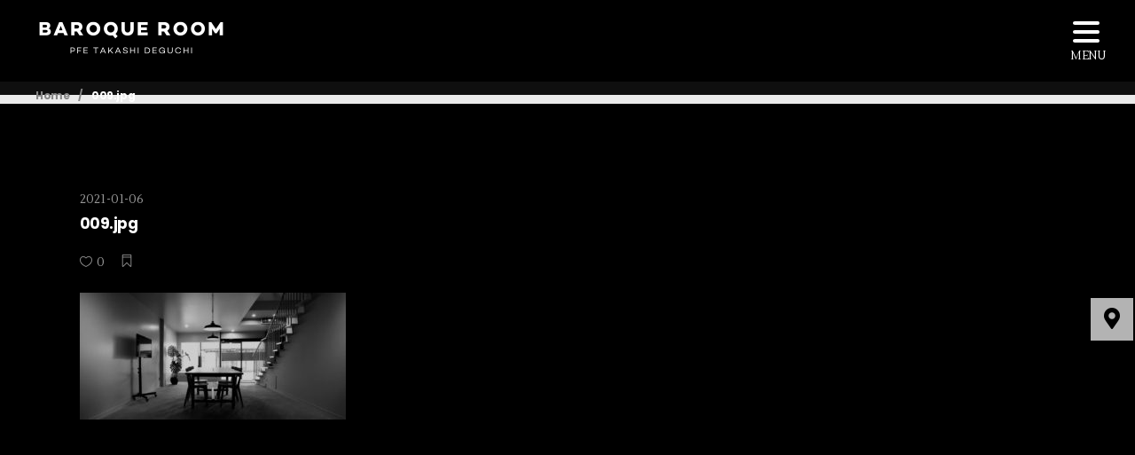

--- FILE ---
content_type: text/html; charset=UTF-8
request_url: https://baroqueroom.com/009-jpg/
body_size: 15838
content:
<!DOCTYPE html>
<html lang="ja"
	prefix="og: https://ogp.me/ns#" >
<head>
			
		<meta charset="UTF-8"/>
		<link rel="profile" href="http://gmpg.org/xfn/11"/>
			
				<meta name="viewport" content="width=device-width,initial-scale=1,user-scalable=yes">
		<title>009.jpg - BAROQUE ROOM -Atrelier &amp; Shop-</title>

		<!-- All in One SEO 4.1.6.2 -->
		<meta name="robots" content="max-image-preview:large" />
		<link rel="canonical" href="https://baroqueroom.com/009-jpg/" />

		<!-- Global site tag (gtag.js) - Google Analytics -->
<script async src="https://www.googletagmanager.com/gtag/js?id=G-1GN7X21452"></script>
<script>
  window.dataLayer = window.dataLayer || [];
  function gtag(){dataLayer.push(arguments);}
  gtag('js', new Date());

  gtag('config', 'G-1GN7X21452');
</script>
		<meta property="og:locale" content="ja_JP" />
		<meta property="og:site_name" content="BAROQUE ROOM -Atrelier &amp; Shop- -" />
		<meta property="og:type" content="article" />
		<meta property="og:title" content="009.jpg - BAROQUE ROOM -Atrelier &amp; Shop-" />
		<meta property="og:url" content="https://baroqueroom.com/009-jpg/" />
		<meta property="og:image" content="https://baroqueroom.com/wp2/wp-content/uploads/2021/01/logo_wsp@2x.png" />
		<meta property="og:image:secure_url" content="https://baroqueroom.com/wp2/wp-content/uploads/2021/01/logo_wsp@2x.png" />
		<meta property="og:image:width" content="200" />
		<meta property="og:image:height" content="125" />
		<meta property="article:published_time" content="2021-01-06T13:49:54+00:00" />
		<meta property="article:modified_time" content="2021-01-06T13:49:54+00:00" />
		<meta property="article:publisher" content="https://www.facebook.com/PearlFarEast" />
		<meta name="twitter:card" content="summary" />
		<meta name="twitter:title" content="009.jpg - BAROQUE ROOM -Atrelier &amp; Shop-" />
		<meta name="twitter:image" content="https://baroqueroom.com/wp2/wp-content/uploads/2021/01/logo_wsp@2x.png" />
		<script type="application/ld+json" class="aioseo-schema">
			{"@context":"https:\/\/schema.org","@graph":[{"@type":"WebSite","@id":"https:\/\/baroqueroom.com\/#website","url":"https:\/\/baroqueroom.com\/","name":"BAROQUE ROOM -Atrelier & Shop-","inLanguage":"ja","publisher":{"@id":"https:\/\/baroqueroom.com\/#organization"}},{"@type":"Organization","@id":"https:\/\/baroqueroom.com\/#organization","name":"BAROQUE ROOM -Atrelier & Shop-","url":"https:\/\/baroqueroom.com\/","logo":{"@type":"ImageObject","@id":"https:\/\/baroqueroom.com\/#organizationLogo","url":"https:\/\/baroqueroom.com\/wp2\/wp-content\/uploads\/2021\/01\/logo_wsp@2x.png","width":200,"height":125,"caption":"baroque room\uff5c\u30d0\u30ed\u30c3\u30af\u30eb\u30fc\u30e0\u4f0a\u52e2\u5e02|SP"},"image":{"@id":"https:\/\/baroqueroom.com\/#organizationLogo"},"sameAs":["https:\/\/www.facebook.com\/PearlFarEast","https:\/\/www.instagram.com\/pfedeg\/"],"contactPoint":{"@type":"ContactPoint","telephone":"+81596275416","contactType":"Customer Support"}},{"@type":"BreadcrumbList","@id":"https:\/\/baroqueroom.com\/009-jpg\/#breadcrumblist","itemListElement":[{"@type":"ListItem","@id":"https:\/\/baroqueroom.com\/#listItem","position":1,"item":{"@type":"WebPage","@id":"https:\/\/baroqueroom.com\/","name":"\u30db\u30fc\u30e0","description":"\u30d0\u30ed\u30c3\u30af\u30d1\u30fc\u30eb\u3084\u5e0c\u5c11\u306a\u7121\u6838\u30b1\u30b7\u30d1\u30fc\u30eb\u3092\u5927\u80c6\u306b\u4f7f\u3063\u305f\u552f\u4e00\u7121\u4e8c\u306e\u30aa\u30ea\u30b8\u30ca\u30eb\u30b8\u30e5\u30a8\u30ea\u30fc\u304c\u4e26\u3079\u3089\u308c\u305f\u6f06\u9ed2\u306e\u7a7a\u9593\u3002\u3053\u3061\u3089\u306e\u30b5\u30a4\u30c8\u3067\u306f\u3001BAROQUE ROOM\u306e\u30b7\u30e7\u30c3\u30d7\u30b3\u30f3\u30bb\u30d7\u30c8\u3001\u30ae\u30e3\u30e9\u30ea\u30fc\u306a\u3069\u3092\u3054\u7d39\u4ecb\u3057\u3066\u3044\u307e\u3059\u3002","url":"https:\/\/baroqueroom.com\/"},"nextItem":"https:\/\/baroqueroom.com\/009-jpg\/#listItem"},{"@type":"ListItem","@id":"https:\/\/baroqueroom.com\/009-jpg\/#listItem","position":2,"item":{"@type":"WebPage","@id":"https:\/\/baroqueroom.com\/009-jpg\/","name":"009.jpg","url":"https:\/\/baroqueroom.com\/009-jpg\/"},"previousItem":"https:\/\/baroqueroom.com\/#listItem"}]},{"@type":"Person","@id":"https:\/\/baroqueroom.com\/author\/admin_baroque\/#author","url":"https:\/\/baroqueroom.com\/author\/admin_baroque\/","name":"admin_baroque","image":{"@type":"ImageObject","@id":"https:\/\/baroqueroom.com\/009-jpg\/#authorImage","url":"https:\/\/secure.gravatar.com\/avatar\/9c4e90db94fa488efd61191a18d596707156dd003c4821054e4c17a21dfbff7f?s=96&d=mm&r=g","width":96,"height":96,"caption":"admin_baroque"},"sameAs":["https:\/\/www.facebook.com\/PearlFarEast","https:\/\/www.instagram.com\/pfedeg\/"]},{"@type":"ItemPage","@id":"https:\/\/baroqueroom.com\/009-jpg\/#itempage","url":"https:\/\/baroqueroom.com\/009-jpg\/","name":"009.jpg - BAROQUE ROOM -Atrelier & Shop-","inLanguage":"ja","isPartOf":{"@id":"https:\/\/baroqueroom.com\/#website"},"breadcrumb":{"@id":"https:\/\/baroqueroom.com\/009-jpg\/#breadcrumblist"},"author":"https:\/\/baroqueroom.com\/author\/admin_baroque\/#author","creator":"https:\/\/baroqueroom.com\/author\/admin_baroque\/#author","datePublished":"2021-01-06T13:49:54+09:00","dateModified":"2021-01-06T13:49:54+09:00"}]}
		</script>
		<!-- All in One SEO -->

<link rel='dns-prefetch' href='//www.google.com' />
<link rel='dns-prefetch' href='//fonts.googleapis.com' />
<link rel="alternate" type="application/rss+xml" title="BAROQUE ROOM -Atrelier &amp; Shop- &raquo; フィード" href="https://baroqueroom.com/feed/" />
<link rel="alternate" type="application/rss+xml" title="BAROQUE ROOM -Atrelier &amp; Shop- &raquo; コメントフィード" href="https://baroqueroom.com/comments/feed/" />
<link rel="alternate" title="oEmbed (JSON)" type="application/json+oembed" href="https://baroqueroom.com/wp-json/oembed/1.0/embed?url=https%3A%2F%2Fbaroqueroom.com%2F009-jpg%2F" />
<link rel="alternate" title="oEmbed (XML)" type="text/xml+oembed" href="https://baroqueroom.com/wp-json/oembed/1.0/embed?url=https%3A%2F%2Fbaroqueroom.com%2F009-jpg%2F&#038;format=xml" />
<style id='wp-img-auto-sizes-contain-inline-css' type='text/css'>
img:is([sizes=auto i],[sizes^="auto," i]){contain-intrinsic-size:3000px 1500px}
/*# sourceURL=wp-img-auto-sizes-contain-inline-css */
</style>
<style id='wp-emoji-styles-inline-css' type='text/css'>

	img.wp-smiley, img.emoji {
		display: inline !important;
		border: none !important;
		box-shadow: none !important;
		height: 1em !important;
		width: 1em !important;
		margin: 0 0.07em !important;
		vertical-align: -0.1em !important;
		background: none !important;
		padding: 0 !important;
	}
/*# sourceURL=wp-emoji-styles-inline-css */
</style>
<style id='wp-block-library-inline-css' type='text/css'>
:root{--wp-block-synced-color:#7a00df;--wp-block-synced-color--rgb:122,0,223;--wp-bound-block-color:var(--wp-block-synced-color);--wp-editor-canvas-background:#ddd;--wp-admin-theme-color:#007cba;--wp-admin-theme-color--rgb:0,124,186;--wp-admin-theme-color-darker-10:#006ba1;--wp-admin-theme-color-darker-10--rgb:0,107,160.5;--wp-admin-theme-color-darker-20:#005a87;--wp-admin-theme-color-darker-20--rgb:0,90,135;--wp-admin-border-width-focus:2px}@media (min-resolution:192dpi){:root{--wp-admin-border-width-focus:1.5px}}.wp-element-button{cursor:pointer}:root .has-very-light-gray-background-color{background-color:#eee}:root .has-very-dark-gray-background-color{background-color:#313131}:root .has-very-light-gray-color{color:#eee}:root .has-very-dark-gray-color{color:#313131}:root .has-vivid-green-cyan-to-vivid-cyan-blue-gradient-background{background:linear-gradient(135deg,#00d084,#0693e3)}:root .has-purple-crush-gradient-background{background:linear-gradient(135deg,#34e2e4,#4721fb 50%,#ab1dfe)}:root .has-hazy-dawn-gradient-background{background:linear-gradient(135deg,#faaca8,#dad0ec)}:root .has-subdued-olive-gradient-background{background:linear-gradient(135deg,#fafae1,#67a671)}:root .has-atomic-cream-gradient-background{background:linear-gradient(135deg,#fdd79a,#004a59)}:root .has-nightshade-gradient-background{background:linear-gradient(135deg,#330968,#31cdcf)}:root .has-midnight-gradient-background{background:linear-gradient(135deg,#020381,#2874fc)}:root{--wp--preset--font-size--normal:16px;--wp--preset--font-size--huge:42px}.has-regular-font-size{font-size:1em}.has-larger-font-size{font-size:2.625em}.has-normal-font-size{font-size:var(--wp--preset--font-size--normal)}.has-huge-font-size{font-size:var(--wp--preset--font-size--huge)}.has-text-align-center{text-align:center}.has-text-align-left{text-align:left}.has-text-align-right{text-align:right}.has-fit-text{white-space:nowrap!important}#end-resizable-editor-section{display:none}.aligncenter{clear:both}.items-justified-left{justify-content:flex-start}.items-justified-center{justify-content:center}.items-justified-right{justify-content:flex-end}.items-justified-space-between{justify-content:space-between}.screen-reader-text{border:0;clip-path:inset(50%);height:1px;margin:-1px;overflow:hidden;padding:0;position:absolute;width:1px;word-wrap:normal!important}.screen-reader-text:focus{background-color:#ddd;clip-path:none;color:#444;display:block;font-size:1em;height:auto;left:5px;line-height:normal;padding:15px 23px 14px;text-decoration:none;top:5px;width:auto;z-index:100000}html :where(.has-border-color){border-style:solid}html :where([style*=border-top-color]){border-top-style:solid}html :where([style*=border-right-color]){border-right-style:solid}html :where([style*=border-bottom-color]){border-bottom-style:solid}html :where([style*=border-left-color]){border-left-style:solid}html :where([style*=border-width]){border-style:solid}html :where([style*=border-top-width]){border-top-style:solid}html :where([style*=border-right-width]){border-right-style:solid}html :where([style*=border-bottom-width]){border-bottom-style:solid}html :where([style*=border-left-width]){border-left-style:solid}html :where(img[class*=wp-image-]){height:auto;max-width:100%}:where(figure){margin:0 0 1em}html :where(.is-position-sticky){--wp-admin--admin-bar--position-offset:var(--wp-admin--admin-bar--height,0px)}@media screen and (max-width:600px){html :where(.is-position-sticky){--wp-admin--admin-bar--position-offset:0px}}

/*# sourceURL=wp-block-library-inline-css */
</style><style id='global-styles-inline-css' type='text/css'>
:root{--wp--preset--aspect-ratio--square: 1;--wp--preset--aspect-ratio--4-3: 4/3;--wp--preset--aspect-ratio--3-4: 3/4;--wp--preset--aspect-ratio--3-2: 3/2;--wp--preset--aspect-ratio--2-3: 2/3;--wp--preset--aspect-ratio--16-9: 16/9;--wp--preset--aspect-ratio--9-16: 9/16;--wp--preset--color--black: #000000;--wp--preset--color--cyan-bluish-gray: #abb8c3;--wp--preset--color--white: #ffffff;--wp--preset--color--pale-pink: #f78da7;--wp--preset--color--vivid-red: #cf2e2e;--wp--preset--color--luminous-vivid-orange: #ff6900;--wp--preset--color--luminous-vivid-amber: #fcb900;--wp--preset--color--light-green-cyan: #7bdcb5;--wp--preset--color--vivid-green-cyan: #00d084;--wp--preset--color--pale-cyan-blue: #8ed1fc;--wp--preset--color--vivid-cyan-blue: #0693e3;--wp--preset--color--vivid-purple: #9b51e0;--wp--preset--gradient--vivid-cyan-blue-to-vivid-purple: linear-gradient(135deg,rgb(6,147,227) 0%,rgb(155,81,224) 100%);--wp--preset--gradient--light-green-cyan-to-vivid-green-cyan: linear-gradient(135deg,rgb(122,220,180) 0%,rgb(0,208,130) 100%);--wp--preset--gradient--luminous-vivid-amber-to-luminous-vivid-orange: linear-gradient(135deg,rgb(252,185,0) 0%,rgb(255,105,0) 100%);--wp--preset--gradient--luminous-vivid-orange-to-vivid-red: linear-gradient(135deg,rgb(255,105,0) 0%,rgb(207,46,46) 100%);--wp--preset--gradient--very-light-gray-to-cyan-bluish-gray: linear-gradient(135deg,rgb(238,238,238) 0%,rgb(169,184,195) 100%);--wp--preset--gradient--cool-to-warm-spectrum: linear-gradient(135deg,rgb(74,234,220) 0%,rgb(151,120,209) 20%,rgb(207,42,186) 40%,rgb(238,44,130) 60%,rgb(251,105,98) 80%,rgb(254,248,76) 100%);--wp--preset--gradient--blush-light-purple: linear-gradient(135deg,rgb(255,206,236) 0%,rgb(152,150,240) 100%);--wp--preset--gradient--blush-bordeaux: linear-gradient(135deg,rgb(254,205,165) 0%,rgb(254,45,45) 50%,rgb(107,0,62) 100%);--wp--preset--gradient--luminous-dusk: linear-gradient(135deg,rgb(255,203,112) 0%,rgb(199,81,192) 50%,rgb(65,88,208) 100%);--wp--preset--gradient--pale-ocean: linear-gradient(135deg,rgb(255,245,203) 0%,rgb(182,227,212) 50%,rgb(51,167,181) 100%);--wp--preset--gradient--electric-grass: linear-gradient(135deg,rgb(202,248,128) 0%,rgb(113,206,126) 100%);--wp--preset--gradient--midnight: linear-gradient(135deg,rgb(2,3,129) 0%,rgb(40,116,252) 100%);--wp--preset--font-size--small: 13px;--wp--preset--font-size--medium: 20px;--wp--preset--font-size--large: 36px;--wp--preset--font-size--x-large: 42px;--wp--preset--spacing--20: 0.44rem;--wp--preset--spacing--30: 0.67rem;--wp--preset--spacing--40: 1rem;--wp--preset--spacing--50: 1.5rem;--wp--preset--spacing--60: 2.25rem;--wp--preset--spacing--70: 3.38rem;--wp--preset--spacing--80: 5.06rem;--wp--preset--shadow--natural: 6px 6px 9px rgba(0, 0, 0, 0.2);--wp--preset--shadow--deep: 12px 12px 50px rgba(0, 0, 0, 0.4);--wp--preset--shadow--sharp: 6px 6px 0px rgba(0, 0, 0, 0.2);--wp--preset--shadow--outlined: 6px 6px 0px -3px rgb(255, 255, 255), 6px 6px rgb(0, 0, 0);--wp--preset--shadow--crisp: 6px 6px 0px rgb(0, 0, 0);}:where(.is-layout-flex){gap: 0.5em;}:where(.is-layout-grid){gap: 0.5em;}body .is-layout-flex{display: flex;}.is-layout-flex{flex-wrap: wrap;align-items: center;}.is-layout-flex > :is(*, div){margin: 0;}body .is-layout-grid{display: grid;}.is-layout-grid > :is(*, div){margin: 0;}:where(.wp-block-columns.is-layout-flex){gap: 2em;}:where(.wp-block-columns.is-layout-grid){gap: 2em;}:where(.wp-block-post-template.is-layout-flex){gap: 1.25em;}:where(.wp-block-post-template.is-layout-grid){gap: 1.25em;}.has-black-color{color: var(--wp--preset--color--black) !important;}.has-cyan-bluish-gray-color{color: var(--wp--preset--color--cyan-bluish-gray) !important;}.has-white-color{color: var(--wp--preset--color--white) !important;}.has-pale-pink-color{color: var(--wp--preset--color--pale-pink) !important;}.has-vivid-red-color{color: var(--wp--preset--color--vivid-red) !important;}.has-luminous-vivid-orange-color{color: var(--wp--preset--color--luminous-vivid-orange) !important;}.has-luminous-vivid-amber-color{color: var(--wp--preset--color--luminous-vivid-amber) !important;}.has-light-green-cyan-color{color: var(--wp--preset--color--light-green-cyan) !important;}.has-vivid-green-cyan-color{color: var(--wp--preset--color--vivid-green-cyan) !important;}.has-pale-cyan-blue-color{color: var(--wp--preset--color--pale-cyan-blue) !important;}.has-vivid-cyan-blue-color{color: var(--wp--preset--color--vivid-cyan-blue) !important;}.has-vivid-purple-color{color: var(--wp--preset--color--vivid-purple) !important;}.has-black-background-color{background-color: var(--wp--preset--color--black) !important;}.has-cyan-bluish-gray-background-color{background-color: var(--wp--preset--color--cyan-bluish-gray) !important;}.has-white-background-color{background-color: var(--wp--preset--color--white) !important;}.has-pale-pink-background-color{background-color: var(--wp--preset--color--pale-pink) !important;}.has-vivid-red-background-color{background-color: var(--wp--preset--color--vivid-red) !important;}.has-luminous-vivid-orange-background-color{background-color: var(--wp--preset--color--luminous-vivid-orange) !important;}.has-luminous-vivid-amber-background-color{background-color: var(--wp--preset--color--luminous-vivid-amber) !important;}.has-light-green-cyan-background-color{background-color: var(--wp--preset--color--light-green-cyan) !important;}.has-vivid-green-cyan-background-color{background-color: var(--wp--preset--color--vivid-green-cyan) !important;}.has-pale-cyan-blue-background-color{background-color: var(--wp--preset--color--pale-cyan-blue) !important;}.has-vivid-cyan-blue-background-color{background-color: var(--wp--preset--color--vivid-cyan-blue) !important;}.has-vivid-purple-background-color{background-color: var(--wp--preset--color--vivid-purple) !important;}.has-black-border-color{border-color: var(--wp--preset--color--black) !important;}.has-cyan-bluish-gray-border-color{border-color: var(--wp--preset--color--cyan-bluish-gray) !important;}.has-white-border-color{border-color: var(--wp--preset--color--white) !important;}.has-pale-pink-border-color{border-color: var(--wp--preset--color--pale-pink) !important;}.has-vivid-red-border-color{border-color: var(--wp--preset--color--vivid-red) !important;}.has-luminous-vivid-orange-border-color{border-color: var(--wp--preset--color--luminous-vivid-orange) !important;}.has-luminous-vivid-amber-border-color{border-color: var(--wp--preset--color--luminous-vivid-amber) !important;}.has-light-green-cyan-border-color{border-color: var(--wp--preset--color--light-green-cyan) !important;}.has-vivid-green-cyan-border-color{border-color: var(--wp--preset--color--vivid-green-cyan) !important;}.has-pale-cyan-blue-border-color{border-color: var(--wp--preset--color--pale-cyan-blue) !important;}.has-vivid-cyan-blue-border-color{border-color: var(--wp--preset--color--vivid-cyan-blue) !important;}.has-vivid-purple-border-color{border-color: var(--wp--preset--color--vivid-purple) !important;}.has-vivid-cyan-blue-to-vivid-purple-gradient-background{background: var(--wp--preset--gradient--vivid-cyan-blue-to-vivid-purple) !important;}.has-light-green-cyan-to-vivid-green-cyan-gradient-background{background: var(--wp--preset--gradient--light-green-cyan-to-vivid-green-cyan) !important;}.has-luminous-vivid-amber-to-luminous-vivid-orange-gradient-background{background: var(--wp--preset--gradient--luminous-vivid-amber-to-luminous-vivid-orange) !important;}.has-luminous-vivid-orange-to-vivid-red-gradient-background{background: var(--wp--preset--gradient--luminous-vivid-orange-to-vivid-red) !important;}.has-very-light-gray-to-cyan-bluish-gray-gradient-background{background: var(--wp--preset--gradient--very-light-gray-to-cyan-bluish-gray) !important;}.has-cool-to-warm-spectrum-gradient-background{background: var(--wp--preset--gradient--cool-to-warm-spectrum) !important;}.has-blush-light-purple-gradient-background{background: var(--wp--preset--gradient--blush-light-purple) !important;}.has-blush-bordeaux-gradient-background{background: var(--wp--preset--gradient--blush-bordeaux) !important;}.has-luminous-dusk-gradient-background{background: var(--wp--preset--gradient--luminous-dusk) !important;}.has-pale-ocean-gradient-background{background: var(--wp--preset--gradient--pale-ocean) !important;}.has-electric-grass-gradient-background{background: var(--wp--preset--gradient--electric-grass) !important;}.has-midnight-gradient-background{background: var(--wp--preset--gradient--midnight) !important;}.has-small-font-size{font-size: var(--wp--preset--font-size--small) !important;}.has-medium-font-size{font-size: var(--wp--preset--font-size--medium) !important;}.has-large-font-size{font-size: var(--wp--preset--font-size--large) !important;}.has-x-large-font-size{font-size: var(--wp--preset--font-size--x-large) !important;}
/*# sourceURL=global-styles-inline-css */
</style>

<style id='classic-theme-styles-inline-css' type='text/css'>
/*! This file is auto-generated */
.wp-block-button__link{color:#fff;background-color:#32373c;border-radius:9999px;box-shadow:none;text-decoration:none;padding:calc(.667em + 2px) calc(1.333em + 2px);font-size:1.125em}.wp-block-file__button{background:#32373c;color:#fff;text-decoration:none}
/*# sourceURL=/wp-includes/css/classic-themes.min.css */
</style>
<link rel='stylesheet' id='contact-form-7-css' href='https://baroqueroom.com/wp2/wp-content/plugins/contact-form-7/includes/css/styles.css?ver=5.3.2' type='text/css' media='all' />
<link rel='stylesheet' id='rs-plugin-settings-css' href='https://baroqueroom.com/wp2/wp-content/plugins/revslider/public/assets/css/rs6.css?ver=6.2.23' type='text/css' media='all' />
<style id='rs-plugin-settings-inline-css' type='text/css'>
#rs-demo-id {}
/*# sourceURL=rs-plugin-settings-inline-css */
</style>
<link rel='stylesheet' id='makoto-elated-default-style-css' href='https://baroqueroom.com/wp2/wp-content/themes/makoto/style.css?ver=6.9' type='text/css' media='all' />
<link rel='stylesheet' id='makoto-elated-child-style-css' href='https://baroqueroom.com/wp2/wp-content/themes/makoto-child/style.css?ver=6.9' type='text/css' media='all' />
<link rel='stylesheet' id='makoto-elated-modules-css' href='https://baroqueroom.com/wp2/wp-content/themes/makoto/assets/css/modules.min.css?ver=6.9' type='text/css' media='all' />
<link rel='stylesheet' id='eltdf-font_awesome-css' href='https://baroqueroom.com/wp2/wp-content/themes/makoto/assets/css/font-awesome/css/font-awesome.min.css?ver=6.9' type='text/css' media='all' />
<link rel='stylesheet' id='eltdf-font_elegant-css' href='https://baroqueroom.com/wp2/wp-content/themes/makoto/assets/css/elegant-icons/style.min.css?ver=6.9' type='text/css' media='all' />
<link rel='stylesheet' id='eltdf-ion_icons-css' href='https://baroqueroom.com/wp2/wp-content/themes/makoto/assets/css/ion-icons/css/ionicons.min.css?ver=6.9' type='text/css' media='all' />
<link rel='stylesheet' id='eltdf-linea_icons-css' href='https://baroqueroom.com/wp2/wp-content/themes/makoto/assets/css/linea-icons/style.css?ver=6.9' type='text/css' media='all' />
<link rel='stylesheet' id='eltdf-linear_icons-css' href='https://baroqueroom.com/wp2/wp-content/themes/makoto/assets/css/linear-icons/style.css?ver=6.9' type='text/css' media='all' />
<link rel='stylesheet' id='eltdf-simple_line_icons-css' href='https://baroqueroom.com/wp2/wp-content/themes/makoto/assets/css/simple-line-icons/simple-line-icons.css?ver=6.9' type='text/css' media='all' />
<link rel='stylesheet' id='eltdf-dripicons-css' href='https://baroqueroom.com/wp2/wp-content/themes/makoto/assets/css/dripicons/dripicons.css?ver=6.9' type='text/css' media='all' />
<link rel='stylesheet' id='mediaelement-css' href='https://baroqueroom.com/wp2/wp-includes/js/mediaelement/mediaelementplayer-legacy.min.css?ver=4.2.17' type='text/css' media='all' />
<link rel='stylesheet' id='wp-mediaelement-css' href='https://baroqueroom.com/wp2/wp-includes/js/mediaelement/wp-mediaelement.min.css?ver=6.9' type='text/css' media='all' />
<link rel='stylesheet' id='makoto-elated-style-dynamic-css' href='https://baroqueroom.com/wp2/wp-content/themes/makoto/assets/css/style_dynamic.css?ver=1653294050' type='text/css' media='all' />
<link rel='stylesheet' id='makoto-elated-modules-responsive-css' href='https://baroqueroom.com/wp2/wp-content/themes/makoto/assets/css/modules-responsive.min.css?ver=6.9' type='text/css' media='all' />
<link rel='stylesheet' id='makoto-elated-style-dynamic-responsive-css' href='https://baroqueroom.com/wp2/wp-content/themes/makoto/assets/css/style_dynamic_responsive.css?ver=1653294050' type='text/css' media='all' />
<link rel='stylesheet' id='makoto-elated-google-fonts-css' href='https://fonts.googleapis.com/css?family=Poppins%3A300%2C400%2C600%2C700%7CLustria%3A300%2C400%2C600%2C700&#038;subset=latin-ext&#038;ver=1.0.0' type='text/css' media='all' />
<script type="text/javascript" src="https://baroqueroom.com/wp2/wp-includes/js/jquery/jquery.min.js?ver=3.7.1" id="jquery-core-js"></script>
<script type="text/javascript" src="https://baroqueroom.com/wp2/wp-includes/js/jquery/jquery-migrate.min.js?ver=3.4.1" id="jquery-migrate-js"></script>
<script type="text/javascript" src="https://baroqueroom.com/wp2/wp-content/plugins/revslider/public/assets/js/rbtools.min.js?ver=6.2.23" id="tp-tools-js"></script>
<script type="text/javascript" src="https://baroqueroom.com/wp2/wp-content/plugins/revslider/public/assets/js/rs6.min.js?ver=6.2.23" id="revmin-js"></script>
<link rel="https://api.w.org/" href="https://baroqueroom.com/wp-json/" /><link rel="alternate" title="JSON" type="application/json" href="https://baroqueroom.com/wp-json/wp/v2/media/7906" /><link rel="EditURI" type="application/rsd+xml" title="RSD" href="https://baroqueroom.com/wp2/xmlrpc.php?rsd" />
<meta name="generator" content="WordPress 6.9" />
<link rel='shortlink' href='https://baroqueroom.com/?p=7906' />
<link rel="apple-touch-icon" sizes="180x180" href="/wp2/wp-content/uploads/fbrfg/apple-touch-icon.png">
<link rel="icon" type="image/png" sizes="32x32" href="/wp2/wp-content/uploads/fbrfg/favicon-32x32.png">
<link rel="icon" type="image/png" sizes="16x16" href="/wp2/wp-content/uploads/fbrfg/favicon-16x16.png">
<link rel="manifest" href="/wp2/wp-content/uploads/fbrfg/site.webmanifest">
<link rel="mask-icon" href="/wp2/wp-content/uploads/fbrfg/safari-pinned-tab.svg" color="#000000">
<link rel="shortcut icon" href="/wp2/wp-content/uploads/fbrfg/favicon.ico">
<meta name="msapplication-TileColor" content="#ffffff">
<meta name="msapplication-config" content="/wp2/wp-content/uploads/fbrfg/browserconfig.xml">
<meta name="theme-color" content="#ffffff"><meta name="generator" content="Powered by WPBakery Page Builder - drag and drop page builder for WordPress."/>
<meta name="generator" content="Powered by Slider Revolution 6.2.23 - responsive, Mobile-Friendly Slider Plugin for WordPress with comfortable drag and drop interface." />
<script type="text/javascript">function setREVStartSize(e){
			//window.requestAnimationFrame(function() {				 
				window.RSIW = window.RSIW===undefined ? window.innerWidth : window.RSIW;	
				window.RSIH = window.RSIH===undefined ? window.innerHeight : window.RSIH;	
				try {								
					var pw = document.getElementById(e.c).parentNode.offsetWidth,
						newh;
					pw = pw===0 || isNaN(pw) ? window.RSIW : pw;
					e.tabw = e.tabw===undefined ? 0 : parseInt(e.tabw);
					e.thumbw = e.thumbw===undefined ? 0 : parseInt(e.thumbw);
					e.tabh = e.tabh===undefined ? 0 : parseInt(e.tabh);
					e.thumbh = e.thumbh===undefined ? 0 : parseInt(e.thumbh);
					e.tabhide = e.tabhide===undefined ? 0 : parseInt(e.tabhide);
					e.thumbhide = e.thumbhide===undefined ? 0 : parseInt(e.thumbhide);
					e.mh = e.mh===undefined || e.mh=="" || e.mh==="auto" ? 0 : parseInt(e.mh,0);		
					if(e.layout==="fullscreen" || e.l==="fullscreen") 						
						newh = Math.max(e.mh,window.RSIH);					
					else{					
						e.gw = Array.isArray(e.gw) ? e.gw : [e.gw];
						for (var i in e.rl) if (e.gw[i]===undefined || e.gw[i]===0) e.gw[i] = e.gw[i-1];					
						e.gh = e.el===undefined || e.el==="" || (Array.isArray(e.el) && e.el.length==0)? e.gh : e.el;
						e.gh = Array.isArray(e.gh) ? e.gh : [e.gh];
						for (var i in e.rl) if (e.gh[i]===undefined || e.gh[i]===0) e.gh[i] = e.gh[i-1];
											
						var nl = new Array(e.rl.length),
							ix = 0,						
							sl;					
						e.tabw = e.tabhide>=pw ? 0 : e.tabw;
						e.thumbw = e.thumbhide>=pw ? 0 : e.thumbw;
						e.tabh = e.tabhide>=pw ? 0 : e.tabh;
						e.thumbh = e.thumbhide>=pw ? 0 : e.thumbh;					
						for (var i in e.rl) nl[i] = e.rl[i]<window.RSIW ? 0 : e.rl[i];
						sl = nl[0];									
						for (var i in nl) if (sl>nl[i] && nl[i]>0) { sl = nl[i]; ix=i;}															
						var m = pw>(e.gw[ix]+e.tabw+e.thumbw) ? 1 : (pw-(e.tabw+e.thumbw)) / (e.gw[ix]);					
						newh =  (e.gh[ix] * m) + (e.tabh + e.thumbh);
					}				
					if(window.rs_init_css===undefined) window.rs_init_css = document.head.appendChild(document.createElement("style"));					
					document.getElementById(e.c).height = newh+"px";
					window.rs_init_css.innerHTML += "#"+e.c+"_wrapper { height: "+newh+"px }";				
				} catch(e){
					console.log("Failure at Presize of Slider:" + e)
				}					   
			//});
		  };</script>
<noscript><style> .wpb_animate_when_almost_visible { opacity: 1; }</style></noscript><link rel='stylesheet' id='float-menu-fontawesome-css' href='https://baroqueroom.com/wp2/wp-content/plugins/float-menu/assets/vendors/fontawesome/css/fontawesome-all.min.css?ver=5.11.2' type='text/css' media='all' />
<link rel='stylesheet' id='float-menu-css' href='https://baroqueroom.com/wp2/wp-content/plugins/float-menu/assets/css/style.min.css?ver=3.4' type='text/css' media='all' />
<style id='float-menu-inline-css' type='text/css'>
.float-menu-1 { z-index: 9; }.fm-item-1-0 .fm-icon, .fm-item-1-0 a:hover .fm-icon, .fm-item-1-0 .fm-label{color:#000000;background-color:rgba(255,255,255,0.7);} .fm-bar.fm-right li, .fm-right .fm-mask, .fm-hit, .fm-icon { height: 48px; } .fm-bar a, .fm-icon, .fm-round .fm-hit, .fm-sub > ul { width: 48px; } .fm-icon, .fm-label { line-height:48px; } .fm-icon { font-size: 24px; } .fm-label { font-size: 15px; } .fm-icon .fa { line-height: 48px !important; } .fm-label, .fm-label-space .fm-hit, .fm-sub.fm-side > ul { left: 48px; } .fm-right .fm-label, .fm-right.fm-label-space .fm-hit, .fm-right .fm-sub.fm-side > ul { right: 48px; } .fm-round.fm-label-space .fm-hit { width: 50px; } .fm-sub > ul { top: 48px; } .fm-round li, .fm-round .fm-mask, .fm-round .fm-icon, .fm-round a, .fm-round .fm-label { border-radius: 24px; } .fm-connected .fm-label { padding: 0 11px 0 56px; } .fm-right.fm-connected .fm-label { padding: 0 56px 0 11px; } .fm-connected.fm-round .fm-label { padding: 0 12px 0 47px; } .fm-right.fm-connected.fm-round .fm-label { padding: 0 47px 0 12px; } @media only screen and (max-width: 480px){ .fm-bar.fm-right li, .fm-right .fm-mask, .fm-hit, .fm-icon { height: 48px; } .fm-bar a, .fm-icon, .fm-round .fm-hit, .fm-sub > ul { width: 48px; } .fm-icon, .fm-label { line-height:48px; } .fm-icon { font-size: 24px; } .fm-label { font-size: 15px; } .fm-icon .fa { line-height: 48px !important; } .fm-label, .fm-label-space .fm-hit, .fm-sub.fm-side > ul { left: 48px; } .fm-right .fm-label, .fm-right.fm-label-space .fm-hit, .fm-right .fm-sub.fm-side > ul { right: 48px; } .fm-round.fm-label-space .fm-hit { width: 50px; } .fm-sub > ul { top: 48px; } .fm-round li, .fm-round .fm-mask, .fm-round .fm-icon, .fm-round a, .fm-round .fm-label { border-radius: 24px; } .fm-connected .fm-label { padding: 0 11px 0 56px; } .fm-right.fm-connected .fm-label { padding: 0 56px 0 11px; } .fm-connected.fm-round .fm-label { padding: 0 12px 0 47px; } .fm-right.fm-connected.fm-round .fm-label { padding: 0 47px 0 12px; } }
/*# sourceURL=float-menu-inline-css */
</style>
</head>
<body class="attachment wp-singular attachment-template-default single single-attachment postid-7906 attachmentid-7906 attachment-jpeg wp-theme-makoto wp-child-theme-makoto-child eltd-core-1.2.2 makoto child-child-ver-1.0.1 makoto-ver-1.7 eltdf-smooth-page-transitions eltdf-smooth-page-transitions-fadeout eltdf-grid-1300 eltdf-light-header eltdf-sticky-header-on-scroll-up eltdf-dropdown-animate-height eltdf-header-minimal eltdf-menu-area-shadow-disable eltdf-menu-area-in-grid-shadow-disable eltdf-menu-area-border-disable eltdf-menu-area-in-grid-border-disable eltdf-logo-area-border-disable eltdf-logo-area-in-grid-border-disable eltdf-header-vertical-shadow-disable eltdf-header-vertical-border-disable eltdf-side-menu-slide-from-right eltdf-default-mobile-header eltdf-sticky-up-mobile-header eltdf-fullscreen-search eltdf-search-fade wpb-js-composer js-comp-ver-6.4.1 vc_responsive eltdf-fade-push-text-right" itemscope itemtype="http://schema.org/WebPage">
	<section class="eltdf-side-menu">
	<div class="eltdf-side-area-inner">
    <div class="eltdf-close-side-menu-holder">
		<a class="eltdf-close-side-menu" href="#" target="_self">
			<span aria-hidden="true" class="eltdf-icon-font-elegant icon_close " ></span>		</a>
	</div>
	<div id="media_image-4" class="widget eltdf-sidearea widget_media_image"><a href="http://makoto.elated-themes.com/"><img class="image " src="http://makoto.elated-themes.com/wp-content/uploads/2017/11/Sidearea-logo-img-1.png" alt="h" width="71" height="70" decoding="async" /></a></div><div class="widget eltdf-separator-widget"><div class="eltdf-separator-holder clearfix  eltdf-separator-center eltdf-separator-full-width">
	<div class="eltdf-separator" style="border-color: rgba(255,255,255,0);border-style: solid;border-bottom-width: 1px;margin-top: 9.6%;margin-bottom: 0px"></div>
</div>
</div><div id="text-4" class="widget eltdf-sidearea widget_text">			<div class="textwidget"><h4><span style="color: #252525;">Let’s Work Together</span></h4>
<h5><a href="mailto:hello@makoto.com"><span style=" font-size: 35px; text-decoration: underline;">hello@makoto.com</span></a></h5>
</div>
		</div><div class="widget eltdf-separator-widget"><div class="eltdf-separator-holder clearfix  eltdf-separator-center eltdf-separator-full-width">
	<div class="eltdf-separator" style="border-color: rgba(255,255,255,0);border-style: solid;border-bottom-width: 1px;margin-top: 6px;margin-bottom: 0px"></div>
</div>
</div><div id="text-5" class="widget eltdf-sidearea widget_text">			<div class="textwidget"><h4><span style="color: #252525;">m. Conference</span></h4>
</div>
		</div><div id="text-6" class="widget eltdf-sidearea widget_text">			<div class="textwidget"><p><span style="color: #252525; font-size: 15px;">Via Appia Antica,</span><br />
<span style="color: #252525; font-size: 15px;">224, 00179 Roma, Italy</span><br />
<a href="callto:+13127498649"><span style=" font-size: 15px;">+1 312 749 8649</span></a></p>
</div>
		</div>    </div>
    <div class="eltdf-side-area-bottom">
        
        
        <div class="eltdf-simple-social-link-widget">
                        <h6>
                <a href="https://www.behance.net/" target="_blank" class="eltdf-social-link" style="font-size:20;margin:0px 40px 0px 0px">
                    Behance                </a>
            </h6>
                    </div>


        
        <div class="eltdf-simple-social-link-widget">
                        <h6>
                <a href="https://www.instagram.com/" target="_blank" class="eltdf-social-link" style="font-size:20;margin:0px 40px 0px 0px">
                    Instagram                </a>
            </h6>
                    </div>


        
        <div class="eltdf-simple-social-link-widget">
                        <h6>
                <a href="https://dribbble.com/" target="_blank" class="eltdf-social-link" style="font-size:20">
                    Dribble                </a>
            </h6>
                    </div>


        
        <div class="eltdf-simple-social-link-widget">
                        <h6>
                <a href="https://twitter.com/" target="_blank" class="eltdf-social-link" style="font-size:20;margin:0px 58px 0px 0px">
                    Twitter                </a>
            </h6>
                    </div>


        
        <div class="eltdf-simple-social-link-widget">
                        <h6>
                <a href="https://www.facebook.com/" target="_blank" class="eltdf-social-link" style="font-size:20;margin:0px 48px 0px 0px">
                    Facebook                </a>
            </h6>
                    </div>


        
        <div class="eltdf-simple-social-link-widget">
                        <h6>
                <a href="https://www.linkedin.com/" target="_blank" class="eltdf-social-link" style="font-size:20">
                    Linkedin                </a>
            </h6>
                    </div>

    </div>
</section>
    <div class="eltdf-wrapper">
    	        <div class="eltdf-wrapper-inner">
            <div class="eltdf-fullscreen-search-holder">
	<a class="eltdf-fullscreen-search-close" href="javascript:void(0)">
		<span aria-hidden="true" class="eltdf-icon-font-elegant icon_close " ></span>	</a>
	<div class="eltdf-fullscreen-search-table">
		<div class="eltdf-fullscreen-search-cell">
			<div class="eltdf-fullscreen-search-inner">
				<form action="https://baroqueroom.com/" class="eltdf-fullscreen-search-form" method="get">
					<div class="eltdf-form-holder">
						<div class="eltdf-form-holder-inner">
							<div class="eltdf-field-holder">
								<input type="text" placeholder="Type Your Search..." name="s" class="eltdf-search-field" autocomplete="off"/>
							</div>
							<button type="submit" class="eltdf-search-submit"><i class="eltdf-icon-ion-icon ion-ios-search-strong " ></i></button>
							<div class="eltdf-line"></div>
						</div>
					</div>
				</form>
			</div>
		</div>
	</div>
</div><header class="eltdf-page-header">
		
				
	<div class="eltdf-menu-area">
				
						
			<div class="eltdf-vertical-align-containers">
				<div class="eltdf-position-left">
					<div class="eltdf-position-left-inner">
						

<div class="eltdf-logo-wrapper">
    <a itemprop="url" href="https://baroqueroom.com/" >
        <img itemprop="image" class="eltdf-normal-logo" src="https://baroqueroom.com/wp2/wp-content/uploads/2021/01/logo_wpc@2x.png"  alt="logo"/>
        <img itemprop="image" class="eltdf-dark-logo" src="https://baroqueroom.com/wp2/wp-content/uploads/2021/01/logo_wpc@2x.png"  alt="dark logo"/>        <img itemprop="image" class="eltdf-light-logo" src="https://baroqueroom.com/wp2/wp-content/uploads/2021/01/logo_wpc@2x.png"  alt="light logo"/>    </a>
</div>

					</div>
				</div>
				<div class="eltdf-position-right">
					<div class="eltdf-position-right-inner">
                        <a href="javascript:void(0)" class="eltdf-fullscreen-menu-opener">
						<div class="navi-btn">
                          <span></span>
                          <span></span>
                          <span></span>
                          <p>MENU</p>
                        </div>
				        </a>
					</div>
				</div>
			</div>
				
			</div>
			
		
	
<div class="eltdf-sticky-header">
        <div class="eltdf-sticky-holder">
                    <div class=" eltdf-vertical-align-containers">
                <div class="eltdf-position-left">
                    <div class="eltdf-position-left-inner">
                        

<div class="eltdf-logo-wrapper">
    <a itemprop="url" href="https://baroqueroom.com/" >
        <img itemprop="image" class="eltdf-normal-logo" src="https://baroqueroom.com/wp2/wp-content/uploads/2021/01/logo_wpc@2x.png"  alt="logo"/>
        <img itemprop="image" class="eltdf-dark-logo" src="https://baroqueroom.com/wp2/wp-content/uploads/2021/01/logo_wpc@2x.png"  alt="dark logo"/>        <img itemprop="image" class="eltdf-light-logo" src="https://baroqueroom.com/wp2/wp-content/uploads/2021/01/logo_wpc@2x.png"  alt="light logo"/>    </a>
</div>

                    </div>
                </div>
                <div class="eltdf-position-right">
                    <div class="eltdf-position-right-inner">
                        <a href="javascript:void(0)" class="eltdf-fullscreen-menu-opener">
                            <div class="navi-btn">
                                <span></span>
                                <span></span>
                                <span></span>
                                <p>MENU</p>
                            </div>
                        </a>
                    </div>
                </div>
            </div>
                </div>
</div>

	
	</header>
<header class="eltdf-mobile-header">
		
	<div class="eltdf-mobile-header-inner">
		<div class="eltdf-mobile-header-holder">
			<div class="eltdf-grid">
				<div class="eltdf-vertical-align-containers">
					<div class="eltdf-position-left">
						<div class="eltdf-position-left-inner">
							

<div class="eltdf-mobile-logo-wrapper">
    <a itemprop="url" href="https://baroqueroom.com/" >
        <img itemprop="image" src="https://baroqueroom.com/wp2/wp-content/uploads/2021/01/logo_wsp@2x.png"  alt="Mobile Logo"/>
    </a>
</div>

						</div>
					</div>
					<div class="eltdf-position-right">
						<div class="eltdf-position-right-inner">
							<a href="javascript:void(0)" class="eltdf-fullscreen-menu-opener">
							    <div class="navi-btn">
							        <span></span>
							        <span></span>
							        <span></span>
							        <p>MENU</p>
							    </div>
							</a>
						</div>
					</div>
				</div>
			</div>
		</div>
	</div>
	
	</header>

			<a id='eltdf-back-to-top' href='#'>
				<span class="eltdf-btt-inner">
	                <span class="eltdf-btt-text-holder">
	                	<span class="eltdf-btt-text">Back to top</span>
	                </span>
					<span class="eltdf-btt-line"></span>
				</span>
			</a>
		<div class="eltdf-fullscreen-menu-holder-outer">
	<div class="eltdf-fullscreen-menu-holder">
		<div class="eltdf-fullscreen-menu-holder-inner">
							<div class="eltdf-container-inner">
			<nav class="eltdf-fullscreen-menu">
	<ul id="menu-br_menu" class=""><li id="popup-menu-item-7994" class="menu-item menu-item-type-post_type menu-item-object-page menu-item-home "><a href="https://baroqueroom.com/" class=""><span class="eltdf-btn-line"><span class="eltdf-btn-line-top"></span><span class="eltdf-btn-line-bottom"></span></span><span>HOME</span></a></li>
<li id="popup-menu-item-7999" class="menu-item menu-item-type-post_type menu-item-object-page "><a href="https://baroqueroom.com/news/" class=""><span class="eltdf-btn-line"><span class="eltdf-btn-line-top"></span><span class="eltdf-btn-line-bottom"></span></span><span>NEWS</span></a></li>
<li id="popup-menu-item-7993" class="menu-item menu-item-type-post_type menu-item-object-page "><a href="https://baroqueroom.com/about/" class=""><span class="eltdf-btn-line"><span class="eltdf-btn-line-top"></span><span class="eltdf-btn-line-bottom"></span></span><span>ABOUT SHOP</span></a></li>
<li id="popup-menu-item-7992" class="menu-item menu-item-type-post_type menu-item-object-page "><a href="https://baroqueroom.com/item-gallery/" class=""><span class="eltdf-btn-line"><span class="eltdf-btn-line-top"></span><span class="eltdf-btn-line-bottom"></span></span><span>ITEM GALLERY</span></a></li>
<li id="popup-menu-item-7991" class="menu-item menu-item-type-post_type menu-item-object-page "><a href="https://baroqueroom.com/contact/" class=""><span class="eltdf-btn-line"><span class="eltdf-btn-line-top"></span><span class="eltdf-btn-line-bottom"></span></span><span>CONTACT</span></a></li>
<li id="popup-menu-item-8285" class="menu-item menu-item-type-custom menu-item-object-custom "><a target="_blank" href="https://www.takashideguchi.com/" class=""><span class="eltdf-btn-line"><span class="eltdf-btn-line-top"></span><span class="eltdf-btn-line-bottom"></span></span><span>TAKASHI DEGUCHI</span></a></li>
<li id="popup-menu-item-8649" class="menu-item menu-item-type-custom menu-item-object-custom "><a target="_blank" href="https://shop.pfe.jp/" class=""><span class="eltdf-btn-line"><span class="eltdf-btn-line-top"></span><span class="eltdf-btn-line-bottom"></span></span><span>PFE WEB SHOP</span></a></li>
</ul></nav>				<div class="eltdf-fullscreen-below-menu-widget-holder">
							
		<a class="eltdf-social-icon-widget-holder eltdf-icon-has-hover eltdf-icon-hover-default" data-hover-color="#161616" style="color: #ffffff;;font-size: 14px;margin: 0px 4px 0px -8px;" href="https://www.instagram.com/" target="_blank">
			<span class="eltdf-icon-widget-background-holder" style="background-color: #ffffff"></span>
			<span class="eltdf-social-icon-widget  social_instagram    "></span>		</a>
				
		<a class="eltdf-social-icon-widget-holder eltdf-icon-has-hover eltdf-icon-hover-default" data-hover-color="#161616" style="color: #ffffff;;font-size: 14px;margin: 0px 4px 0px 0px;" href="https://www.facebook.com/" target="_blank">
			<span class="eltdf-icon-widget-background-holder" style="background-color: #ffffff"></span>
			<span class="eltdf-social-icon-widget  social_facebook    "></span>		</a>
						</div>
							</div>
					</div>
        <script>
            jQuery(function($) {
                $(function() {
                    $("#navi-btn").hover(function() {
                            $("#navi-btn").addClass("navi-btn-on");
                    });
                });
            });
        </script>
		<a class="eltdf-fullscreen-menu-close" href="javascript:void(0)">
			<div class="navi-btn" id="navi-btn">
			    <span></span>
			    <span></span>
			    <span></span>
			    <p>CLOSE</p>
			</div>
		</a>
	</div>
</div>	        
            <div class="eltdf-content" style="margin-top: -92px">
                <div class="eltdf-content-inner">
<div class="eltdf-title-holder eltdf-breadcrumbs-type eltdf-title-full-width eltdf-title-border-bottom" style="height: 117px;background-color: #0f0f0f" data-height="25">
		<div class="eltdf-title-wrapper" style="height: 25px;padding-top: 92px">
		<div class="eltdf-title-inner">
			<div class="eltdf-grid">
				<div itemprop="breadcrumb" class="eltdf-breadcrumbs "><a itemprop="url" href="https://baroqueroom.com/">Home</a><span class="eltdf-delimiter">&nbsp; / &nbsp;</span><span class="eltdf-current">009.jpg</span></div>			</div>
	    </div>
	</div>
</div>

	
	<div class="eltdf-container">
				
		<div class="eltdf-container-inner clearfix">
			<div class="eltdf-grid-row  eltdf-grid-large-gutter">
	<div class="eltdf-page-content-holder eltdf-grid-col-12">
		<div class="eltdf-blog-holder eltdf-blog-single eltdf-blog-single-standard">
			<div class="eltdf-blog-holder-inner">

<article id="post-7906" class="post-7906 attachment type-attachment status-inherit hentry">
    <div class="eltdf-post-content">
        <div class="eltdf-post-heading">
            
        </div>
        <div class="eltdf-post-text">
            <div class="eltdf-post-text-inner">
                <div class="eltdf-post-info-top">
                    <div itemprop="dateCreated" class="eltdf-post-info-date entry-date published updated">
            <a itemprop="url" href="https://baroqueroom.com/2021/01/">
    
        2021-01-06        </a>
    <meta itemprop="interactionCount" content="UserComments: 0"/>
</div>                    
<h4 itemprop="name" class="entry-title eltdf-post-title" >
            009.jpg    </h4>                        <div class="eltdf-blog-like">
        <a href="#" class="eltdf-like" id="eltdf-like-7906-342" title="Like this"><i class="icon_heart_alt"></i><span>0</span></a>    </div>
                                        <div class="eltdf-post-info-category">
	<span aria-hidden="true" class="eltdf-icon-font-elegant icon_ribbon_alt " ></span>    </div>                </div>
                <div class="eltdf-post-text-main">
                    <p class="attachment"><a href='https://baroqueroom.com/wp2/wp-content/uploads/revslider/marketing-agency/009.jpg'><img decoding="async" width="300" height="143" src="https://baroqueroom.com/wp2/wp-content/uploads/revslider/marketing-agency/009-300x143.jpg" class="attachment-medium size-medium" alt="" srcset="https://baroqueroom.com/wp2/wp-content/uploads/revslider/marketing-agency/009-300x143.jpg 300w, https://baroqueroom.com/wp2/wp-content/uploads/revslider/marketing-agency/009-1024x486.jpg 1024w, https://baroqueroom.com/wp2/wp-content/uploads/revslider/marketing-agency/009-768x365.jpg 768w, https://baroqueroom.com/wp2/wp-content/uploads/revslider/marketing-agency/009.jpg 1400w" sizes="(max-width: 300px) 100vw, 300px" /></a></p>
                                    </div>
                <div class="eltdf-post-info-bottom clearfix">
                    <div class="eltdf-post-info-bottom-left">
	                                        </div>
                    <div class="eltdf-post-info-bottom-right">
                        	<div class="eltdf-blog-share">
            </div>
                    </div>
                </div>
            </div>
        </div>
    </div>
</article>    <div class="eltdf-blog-single-navigation">
        <div class="eltdf-blog-single-navigation-inner clearfix">
			        </div>
    </div>
</div>		</div>
	</div>
	</div>
<div class="eltdf-grid-row  eltdf-grid-large-gutter">
    <div class="eltdf-page-content-holder eltdf-grid-col-12">
        <div class="eltdf-blog-comments-holder">
                    </div>
    </div>
</div>		</div>
		
			</div>
</div> <!-- close div.content_inner -->
	</div> <!-- close div.content -->
					<footer class="eltdf-page-footer">
				<div class="eltdf-footer-top-holder">
	<div class="eltdf-footer-top-inner eltdf-full-width">
		<div class="eltdf-grid-row eltdf-footer-top-alignment-center">
							<div class="eltdf-column-content eltdf-grid-col-12">
					<div id="custom_html-2" class="widget_text widget eltdf-footer-column-1 widget_custom_html"><div class="textwidget custom-html-widget"><img class="alignnone size-medium wp-image-4609" src="https://baroqueroom.com/wp2/wp-content/uploads/2021/01/logo_wsp@2x.png" alt="BAROQUE ROOM" width="100" height="auto" /></div></div>		
		<a class="eltdf-social-icon-widget-holder eltdf-icon-has-hover eltdf-icon-hover-default" data-hover-color="#252525" style="color: #ffffff;;font-size: 14px;margin: 0 4px 0 0;" href="https://www.facebook.com/PearlFarEast" target="_blank">
			<span class="eltdf-icon-widget-background-holder" style="background-color: #ffffff"></span>
			<span class="eltdf-social-icon-widget  social_facebook    "></span>		</a>
				
		<a class="eltdf-social-icon-widget-holder eltdf-icon-has-hover eltdf-icon-hover-default" data-hover-color="#252525" style="color: #ffffff;;font-size: 14px;margin: 0 4px 0 0;" href="https://www.instagram.com/pfedeg/" target="_blank">
			<span class="eltdf-icon-widget-background-holder" style="background-color: #ffffff"></span>
			<span class="eltdf-social-icon-widget  social_instagram    "></span>		</a>
		<div class="widget eltdf-separator-widget"><div class="eltdf-separator-holder clearfix  eltdf-separator-center eltdf-separator-full-width">
	<div class="eltdf-separator" style="border-color: rgba(255,255,255,0);border-style: solid;border-bottom-width: 1px;margin-top: 14px;margin-bottom: 0px"></div>
</div>
</div><div id="text-12" class="widget eltdf-footer-column-1 widget_text">			<div class="textwidget"><p><span style="font-size: small;">〒516-0076<br />
三重県伊勢市八日市場町3-26 有文堂ビル2F<br />
</span><span style="font-size: small;">TEL:0596-27-5416</span></p>
</div>
		</div><div class="widget eltdf-separator-widget"><div class="eltdf-separator-holder clearfix  eltdf-separator-center eltdf-separator-full-width">
	<div class="eltdf-separator" style="border-color: rgba(255,255,255,0);border-style: solid;border-bottom-width: 1px;margin-top: 0px;margin-bottom: 0px"></div>
</div>
</div><div class="widget eltdf-button-widget"><a itemprop="url" href="http://baroqueroom.com/privacy_policy/" target="_self" style="color: #ffffff" class="eltdf-btn eltdf-btn-small eltdf-btn-solid eltdf-btn-custom-hover-color" data-hover-color="#f9f9f9" >
				<span class="eltdf-btn-text">PRIVACY POLICY</span>
	</a></div>				</div>
					</div>
	</div>
</div><div class="eltdf-footer-bottom-holder">
	<div class="eltdf-footer-bottom-inner eltdf-full-width">
		<div class="eltdf-grid-row ">
							<div class="eltdf-grid-col-12">
					<div id="text-13" class="widget eltdf-footer-bottom-column-1 widget_text">			<div class="textwidget"><p><font size="1">copyright © 2020 BAROQUE ROOM .All rights reserved</font></p>
</div>
		</div>				</div>
					</div>
	</div>
</div>			</footer>
			</div> <!-- close div.eltdf-wrapper-inner  -->
</div> <!-- close div.eltdf-wrapper -->
<script type="speculationrules">
{"prefetch":[{"source":"document","where":{"and":[{"href_matches":"/*"},{"not":{"href_matches":["/wp2/wp-*.php","/wp2/wp-admin/*","/wp2/wp-content/uploads/*","/wp2/wp-content/*","/wp2/wp-content/plugins/*","/wp2/wp-content/themes/makoto-child/*","/wp2/wp-content/themes/makoto/*","/*\\?(.+)"]}},{"not":{"selector_matches":"a[rel~=\"nofollow\"]"}},{"not":{"selector_matches":".no-prefetch, .no-prefetch a"}}]},"eagerness":"conservative"}]}
</script>
<div class="floating-menu float-menu-1"><ul class="fm-bar"><li class="fm-item-1-0"><a href="https://goo.gl/maps/T67LgzZ6seAgFqVd6" target="_blank" ><div class="fm-icon"><i class="fas fa-map-marker-alt"></i></div><div class="fm-label">GOOGLE MAP</div></a></li></ul></div><script type="text/javascript" id="contact-form-7-js-extra">
/* <![CDATA[ */
var wpcf7 = {"apiSettings":{"root":"https://baroqueroom.com/wp-json/contact-form-7/v1","namespace":"contact-form-7/v1"}};
//# sourceURL=contact-form-7-js-extra
/* ]]> */
</script>
<script type="text/javascript" src="https://baroqueroom.com/wp2/wp-content/plugins/contact-form-7/includes/js/scripts.js?ver=5.3.2" id="contact-form-7-js"></script>
<script type="text/javascript" src="https://www.google.com/recaptcha/api.js?render=6Leg4kAaAAAAAJZILwBJ-8mCFyzOsSMOImB6kEhJ&amp;ver=3.0" id="google-recaptcha-js"></script>
<script type="text/javascript" id="wpcf7-recaptcha-js-extra">
/* <![CDATA[ */
var wpcf7_recaptcha = {"sitekey":"6Leg4kAaAAAAAJZILwBJ-8mCFyzOsSMOImB6kEhJ","actions":{"homepage":"homepage","contactform":"contactform"}};
//# sourceURL=wpcf7-recaptcha-js-extra
/* ]]> */
</script>
<script type="text/javascript" src="https://baroqueroom.com/wp2/wp-content/plugins/contact-form-7/modules/recaptcha/script.js?ver=5.3.2" id="wpcf7-recaptcha-js"></script>
<script type="text/javascript" src="https://baroqueroom.com/wp2/wp-includes/js/jquery/ui/core.min.js?ver=1.13.3" id="jquery-ui-core-js"></script>
<script type="text/javascript" src="https://baroqueroom.com/wp2/wp-includes/js/jquery/ui/tabs.min.js?ver=1.13.3" id="jquery-ui-tabs-js"></script>
<script type="text/javascript" src="https://baroqueroom.com/wp2/wp-includes/js/jquery/ui/accordion.min.js?ver=1.13.3" id="jquery-ui-accordion-js"></script>
<script type="text/javascript" id="mediaelement-core-js-before">
/* <![CDATA[ */
var mejsL10n = {"language":"ja","strings":{"mejs.download-file":"\u30d5\u30a1\u30a4\u30eb\u3092\u30c0\u30a6\u30f3\u30ed\u30fc\u30c9","mejs.install-flash":"\u3054\u5229\u7528\u306e\u30d6\u30e9\u30a6\u30b6\u30fc\u306f Flash Player \u304c\u7121\u52b9\u306b\u306a\u3063\u3066\u3044\u308b\u304b\u3001\u30a4\u30f3\u30b9\u30c8\u30fc\u30eb\u3055\u308c\u3066\u3044\u307e\u305b\u3093\u3002Flash Player \u30d7\u30e9\u30b0\u30a4\u30f3\u3092\u6709\u52b9\u306b\u3059\u308b\u304b\u3001\u6700\u65b0\u30d0\u30fc\u30b8\u30e7\u30f3\u3092 https://get.adobe.com/jp/flashplayer/ \u304b\u3089\u30a4\u30f3\u30b9\u30c8\u30fc\u30eb\u3057\u3066\u304f\u3060\u3055\u3044\u3002","mejs.fullscreen":"\u30d5\u30eb\u30b9\u30af\u30ea\u30fc\u30f3","mejs.play":"\u518d\u751f","mejs.pause":"\u505c\u6b62","mejs.time-slider":"\u30bf\u30a4\u30e0\u30b9\u30e9\u30a4\u30c0\u30fc","mejs.time-help-text":"1\u79d2\u9032\u3080\u306b\u306f\u5de6\u53f3\u77e2\u5370\u30ad\u30fc\u3092\u300110\u79d2\u9032\u3080\u306b\u306f\u4e0a\u4e0b\u77e2\u5370\u30ad\u30fc\u3092\u4f7f\u3063\u3066\u304f\u3060\u3055\u3044\u3002","mejs.live-broadcast":"\u751f\u653e\u9001","mejs.volume-help-text":"\u30dc\u30ea\u30e5\u30fc\u30e0\u8abf\u7bc0\u306b\u306f\u4e0a\u4e0b\u77e2\u5370\u30ad\u30fc\u3092\u4f7f\u3063\u3066\u304f\u3060\u3055\u3044\u3002","mejs.unmute":"\u30df\u30e5\u30fc\u30c8\u89e3\u9664","mejs.mute":"\u30df\u30e5\u30fc\u30c8","mejs.volume-slider":"\u30dc\u30ea\u30e5\u30fc\u30e0\u30b9\u30e9\u30a4\u30c0\u30fc","mejs.video-player":"\u52d5\u753b\u30d7\u30ec\u30fc\u30e4\u30fc","mejs.audio-player":"\u97f3\u58f0\u30d7\u30ec\u30fc\u30e4\u30fc","mejs.captions-subtitles":"\u30ad\u30e3\u30d7\u30b7\u30e7\u30f3/\u5b57\u5e55","mejs.captions-chapters":"\u30c1\u30e3\u30d7\u30bf\u30fc","mejs.none":"\u306a\u3057","mejs.afrikaans":"\u30a2\u30d5\u30ea\u30ab\u30fc\u30f3\u30b9\u8a9e","mejs.albanian":"\u30a2\u30eb\u30d0\u30cb\u30a2\u8a9e","mejs.arabic":"\u30a2\u30e9\u30d3\u30a2\u8a9e","mejs.belarusian":"\u30d9\u30e9\u30eb\u30fc\u30b7\u8a9e","mejs.bulgarian":"\u30d6\u30eb\u30ac\u30ea\u30a2\u8a9e","mejs.catalan":"\u30ab\u30bf\u30ed\u30cb\u30a2\u8a9e","mejs.chinese":"\u4e2d\u56fd\u8a9e","mejs.chinese-simplified":"\u4e2d\u56fd\u8a9e (\u7c21\u4f53\u5b57)","mejs.chinese-traditional":"\u4e2d\u56fd\u8a9e (\u7e41\u4f53\u5b57)","mejs.croatian":"\u30af\u30ed\u30a2\u30c1\u30a2\u8a9e","mejs.czech":"\u30c1\u30a7\u30b3\u8a9e","mejs.danish":"\u30c7\u30f3\u30de\u30fc\u30af\u8a9e","mejs.dutch":"\u30aa\u30e9\u30f3\u30c0\u8a9e","mejs.english":"\u82f1\u8a9e","mejs.estonian":"\u30a8\u30b9\u30c8\u30cb\u30a2\u8a9e","mejs.filipino":"\u30d5\u30a3\u30ea\u30d4\u30f3\u8a9e","mejs.finnish":"\u30d5\u30a3\u30f3\u30e9\u30f3\u30c9\u8a9e","mejs.french":"\u30d5\u30e9\u30f3\u30b9\u8a9e","mejs.galician":"\u30ac\u30ea\u30b7\u30a2\u8a9e","mejs.german":"\u30c9\u30a4\u30c4\u8a9e","mejs.greek":"\u30ae\u30ea\u30b7\u30e3\u8a9e","mejs.haitian-creole":"\u30cf\u30a4\u30c1\u8a9e","mejs.hebrew":"\u30d8\u30d6\u30e9\u30a4\u8a9e","mejs.hindi":"\u30d2\u30f3\u30c7\u30a3\u30fc\u8a9e","mejs.hungarian":"\u30cf\u30f3\u30ac\u30ea\u30fc\u8a9e","mejs.icelandic":"\u30a2\u30a4\u30b9\u30e9\u30f3\u30c9\u8a9e","mejs.indonesian":"\u30a4\u30f3\u30c9\u30cd\u30b7\u30a2\u8a9e","mejs.irish":"\u30a2\u30a4\u30eb\u30e9\u30f3\u30c9\u8a9e","mejs.italian":"\u30a4\u30bf\u30ea\u30a2\u8a9e","mejs.japanese":"\u65e5\u672c\u8a9e","mejs.korean":"\u97d3\u56fd\u8a9e","mejs.latvian":"\u30e9\u30c8\u30d3\u30a2\u8a9e","mejs.lithuanian":"\u30ea\u30c8\u30a2\u30cb\u30a2\u8a9e","mejs.macedonian":"\u30de\u30b1\u30c9\u30cb\u30a2\u8a9e","mejs.malay":"\u30de\u30ec\u30fc\u8a9e","mejs.maltese":"\u30de\u30eb\u30bf\u8a9e","mejs.norwegian":"\u30ce\u30eb\u30a6\u30a7\u30fc\u8a9e","mejs.persian":"\u30da\u30eb\u30b7\u30a2\u8a9e","mejs.polish":"\u30dd\u30fc\u30e9\u30f3\u30c9\u8a9e","mejs.portuguese":"\u30dd\u30eb\u30c8\u30ac\u30eb\u8a9e","mejs.romanian":"\u30eb\u30fc\u30de\u30cb\u30a2\u8a9e","mejs.russian":"\u30ed\u30b7\u30a2\u8a9e","mejs.serbian":"\u30bb\u30eb\u30d3\u30a2\u8a9e","mejs.slovak":"\u30b9\u30ed\u30d0\u30ad\u30a2\u8a9e","mejs.slovenian":"\u30b9\u30ed\u30d9\u30cb\u30a2\u8a9e","mejs.spanish":"\u30b9\u30da\u30a4\u30f3\u8a9e","mejs.swahili":"\u30b9\u30ef\u30d2\u30ea\u8a9e","mejs.swedish":"\u30b9\u30a6\u30a7\u30fc\u30c7\u30f3\u8a9e","mejs.tagalog":"\u30bf\u30ac\u30ed\u30b0\u8a9e","mejs.thai":"\u30bf\u30a4\u8a9e","mejs.turkish":"\u30c8\u30eb\u30b3\u8a9e","mejs.ukrainian":"\u30a6\u30af\u30e9\u30a4\u30ca\u8a9e","mejs.vietnamese":"\u30d9\u30c8\u30ca\u30e0\u8a9e","mejs.welsh":"\u30a6\u30a7\u30fc\u30eb\u30ba\u8a9e","mejs.yiddish":"\u30a4\u30c7\u30a3\u30c3\u30b7\u30e5\u8a9e"}};
//# sourceURL=mediaelement-core-js-before
/* ]]> */
</script>
<script type="text/javascript" src="https://baroqueroom.com/wp2/wp-includes/js/mediaelement/mediaelement-and-player.min.js?ver=4.2.17" id="mediaelement-core-js"></script>
<script type="text/javascript" src="https://baroqueroom.com/wp2/wp-includes/js/mediaelement/mediaelement-migrate.min.js?ver=6.9" id="mediaelement-migrate-js"></script>
<script type="text/javascript" id="mediaelement-js-extra">
/* <![CDATA[ */
var _wpmejsSettings = {"pluginPath":"/wp2/wp-includes/js/mediaelement/","classPrefix":"mejs-","stretching":"responsive","audioShortcodeLibrary":"mediaelement","videoShortcodeLibrary":"mediaelement"};
//# sourceURL=mediaelement-js-extra
/* ]]> */
</script>
<script type="text/javascript" src="https://baroqueroom.com/wp2/wp-includes/js/mediaelement/wp-mediaelement.min.js?ver=6.9" id="wp-mediaelement-js"></script>
<script type="text/javascript" src="https://baroqueroom.com/wp2/wp-content/themes/makoto/assets/js/modules/plugins/jquery.appear.js?ver=6.9" id="appear-js"></script>
<script type="text/javascript" src="https://baroqueroom.com/wp2/wp-content/themes/makoto/assets/js/modules/plugins/modernizr.min.js?ver=6.9" id="modernizr-js"></script>
<script type="text/javascript" src="https://baroqueroom.com/wp2/wp-content/themes/makoto/assets/js/modules/plugins/jquery.hoverIntent.min.js?ver=6.9" id="hoverintent-js"></script>
<script type="text/javascript" src="https://baroqueroom.com/wp2/wp-content/themes/makoto/assets/js/modules/plugins/jquery.plugin.js?ver=6.9" id="jquery-plugin-js"></script>
<script type="text/javascript" src="https://baroqueroom.com/wp2/wp-content/themes/makoto/assets/js/modules/plugins/owl.carousel.min.js?ver=6.9" id="owl-carousel-js"></script>
<script type="text/javascript" src="https://baroqueroom.com/wp2/wp-content/themes/makoto/assets/js/modules/plugins/jquery.waypoints.min.js?ver=6.9" id="waypoints-js"></script>
<script type="text/javascript" src="https://baroqueroom.com/wp2/wp-content/themes/makoto/assets/js/modules/plugins/Chart.min.js?ver=6.9" id="chart-js"></script>
<script type="text/javascript" src="https://baroqueroom.com/wp2/wp-content/themes/makoto/assets/js/modules/plugins/fluidvids.min.js?ver=6.9" id="fluidvids-js"></script>
<script type="text/javascript" src="https://baroqueroom.com/wp2/wp-content/plugins/js_composer/assets/lib/prettyphoto/js/jquery.prettyPhoto.min.js?ver=6.4.1" id="prettyphoto-js"></script>
<script type="text/javascript" src="https://baroqueroom.com/wp2/wp-content/themes/makoto/assets/js/modules/plugins/perfect-scrollbar.jquery.min.js?ver=6.9" id="perfect-scrollbar-js"></script>
<script type="text/javascript" src="https://baroqueroom.com/wp2/wp-content/themes/makoto/assets/js/modules/plugins/jquery.nicescroll.min.js?ver=6.9" id="nicescroll-js"></script>
<script type="text/javascript" src="https://baroqueroom.com/wp2/wp-content/themes/makoto/assets/js/modules/plugins/ScrollToPlugin.min.js?ver=6.9" id="scrolltoplugin-js"></script>
<script type="text/javascript" src="https://baroqueroom.com/wp2/wp-content/themes/makoto/assets/js/modules/plugins/parallax.min.js?ver=6.9" id="parallax-js"></script>
<script type="text/javascript" src="https://baroqueroom.com/wp2/wp-content/themes/makoto/assets/js/modules/plugins/jquery.waitforimages.js?ver=6.9" id="waitforimages-js"></script>
<script type="text/javascript" src="https://baroqueroom.com/wp2/wp-content/themes/makoto/assets/js/modules/plugins/jquery.easing.1.3.js?ver=6.9" id="jquery-easing-1.3-js"></script>
<script type="text/javascript" src="https://baroqueroom.com/wp2/wp-content/plugins/js_composer/assets/lib/bower/isotope/dist/isotope.pkgd.min.js?ver=6.4.1" id="isotope-js"></script>
<script type="text/javascript" src="https://baroqueroom.com/wp2/wp-content/themes/makoto/assets/js/modules/plugins/packery-mode.pkgd.min.js?ver=6.9" id="packery-js"></script>
<script type="text/javascript" src="https://baroqueroom.com/wp2/wp-content/themes/makoto/assets/js/modules/plugins/jquery.parallax-scroll.js?ver=6.9" id="parallax-scroll-js"></script>
<script type="text/javascript" src="https://baroqueroom.com/wp2/wp-content/themes/makoto/assets/js/modules/plugins/jquery.mousewheel.min.js?ver=6.9" id="mousewheel-js"></script>
<script type="text/javascript" src="https://baroqueroom.com/wp2/wp-content/themes/makoto/assets/js/modules/plugins/swiper.min.js?ver=6.9" id="swiper-js"></script>
<script type="text/javascript" src="https://baroqueroom.com/wp2/wp-content/themes/makoto/assets/js/modules/plugins/jquery.touchSwipe.min.js?ver=6.9" id="touchswiper-js"></script>
<script type="text/javascript" src="https://baroqueroom.com/wp2/wp-content/plugins/elated-core/shortcodes/countdown/assets/js/plugins/jquery.countdown.min.js?ver=6.9" id="countdown-js"></script>
<script type="text/javascript" src="https://baroqueroom.com/wp2/wp-content/plugins/elated-core/shortcodes/counter/assets/js/plugins/counter.js?ver=6.9" id="counter-js"></script>
<script type="text/javascript" src="https://baroqueroom.com/wp2/wp-content/plugins/elated-core/shortcodes/counter/assets/js/plugins/absoluteCounter.min.js?ver=6.9" id="absoluteCounter-js"></script>
<script type="text/javascript" src="https://baroqueroom.com/wp2/wp-content/plugins/elated-core/shortcodes/custom-font/assets/js/plugins/typed.js?ver=6.9" id="typed-js"></script>
<script type="text/javascript" src="https://baroqueroom.com/wp2/wp-content/plugins/elated-core/shortcodes/full-screen-sections/assets/js/plugins/jquery.fullPage.min.js?ver=6.9" id="fullPage-js"></script>
<script type="text/javascript" src="https://baroqueroom.com/wp2/wp-content/plugins/elated-core/shortcodes/pie-chart/assets/js/plugins/easypiechart.js?ver=6.9" id="easypiechart-js"></script>
<script type="text/javascript" src="https://baroqueroom.com/wp2/wp-content/plugins/elated-core/shortcodes/uncovering-sections/assets/js/plugins/curtain.js?ver=6.9" id="curtain-js"></script>
<script type="text/javascript" src="https://baroqueroom.com/wp2/wp-content/plugins/elated-core/shortcodes/vertical-split-slider/assets/js/plugins/jquery.multiscroll.min.js?ver=6.9" id="multiscroll-js"></script>
<script type="text/javascript" id="makoto-elated-modules-js-extra">
/* <![CDATA[ */
var eltdfGlobalVars = {"vars":{"eltdfAddForAdminBar":0,"eltdfElementAppearAmount":-100,"eltdfAjaxUrl":"https://baroqueroom.com/wp2/wp-admin/admin-ajax.php","eltdfStickyHeaderHeight":70,"eltdfStickyHeaderTransparencyHeight":70,"eltdfTopBarHeight":0,"eltdfLogoAreaHeight":0,"eltdfMenuAreaHeight":92,"eltdfMobileHeaderHeight":70}};
var eltdfPerPageVars = {"vars":{"eltdfStickyScrollAmount":0,"eltdfHeaderTransparencyHeight":0,"eltdfHeaderVerticalWidth":0}};
//# sourceURL=makoto-elated-modules-js-extra
/* ]]> */
</script>
<script type="text/javascript" src="https://baroqueroom.com/wp2/wp-content/themes/makoto/assets/js/modules.min.js?ver=6.9" id="makoto-elated-modules-js"></script>
<script type="text/javascript" src="https://baroqueroom.com/wp2/wp-content/plugins/float-menu/assets/js/velocity.min.js?ver=3.4" id="velocity-js"></script>
<script type="text/javascript" src="https://baroqueroom.com/wp2/wp-content/plugins/float-menu/assets/js/floatMenu.min.js?ver=3.4" id="float-menu-js"></script>
<script type="text/javascript" id="float-menu-js-after">
/* <![CDATA[ */
jQuery(document).ready(function() { jQuery(".float-menu-1").floatingMenu({ position: ["right", "center"], offset: [0, 0], shape: "square", sideSpace: true, buttonSpace: true, labelSpace: true, labelConnected: true, labelEffect: "fade", labelAnim: [400, "easeOutQuad"], color: "default", overColor: "default", labelsOn: true, mobileEnable: false, mobileScreen: 768, }); });
//# sourceURL=float-menu-js-after
/* ]]> */
</script>
<script id="wp-emoji-settings" type="application/json">
{"baseUrl":"https://s.w.org/images/core/emoji/17.0.2/72x72/","ext":".png","svgUrl":"https://s.w.org/images/core/emoji/17.0.2/svg/","svgExt":".svg","source":{"concatemoji":"https://baroqueroom.com/wp2/wp-includes/js/wp-emoji-release.min.js?ver=6.9"}}
</script>
<script type="module">
/* <![CDATA[ */
/*! This file is auto-generated */
const a=JSON.parse(document.getElementById("wp-emoji-settings").textContent),o=(window._wpemojiSettings=a,"wpEmojiSettingsSupports"),s=["flag","emoji"];function i(e){try{var t={supportTests:e,timestamp:(new Date).valueOf()};sessionStorage.setItem(o,JSON.stringify(t))}catch(e){}}function c(e,t,n){e.clearRect(0,0,e.canvas.width,e.canvas.height),e.fillText(t,0,0);t=new Uint32Array(e.getImageData(0,0,e.canvas.width,e.canvas.height).data);e.clearRect(0,0,e.canvas.width,e.canvas.height),e.fillText(n,0,0);const a=new Uint32Array(e.getImageData(0,0,e.canvas.width,e.canvas.height).data);return t.every((e,t)=>e===a[t])}function p(e,t){e.clearRect(0,0,e.canvas.width,e.canvas.height),e.fillText(t,0,0);var n=e.getImageData(16,16,1,1);for(let e=0;e<n.data.length;e++)if(0!==n.data[e])return!1;return!0}function u(e,t,n,a){switch(t){case"flag":return n(e,"\ud83c\udff3\ufe0f\u200d\u26a7\ufe0f","\ud83c\udff3\ufe0f\u200b\u26a7\ufe0f")?!1:!n(e,"\ud83c\udde8\ud83c\uddf6","\ud83c\udde8\u200b\ud83c\uddf6")&&!n(e,"\ud83c\udff4\udb40\udc67\udb40\udc62\udb40\udc65\udb40\udc6e\udb40\udc67\udb40\udc7f","\ud83c\udff4\u200b\udb40\udc67\u200b\udb40\udc62\u200b\udb40\udc65\u200b\udb40\udc6e\u200b\udb40\udc67\u200b\udb40\udc7f");case"emoji":return!a(e,"\ud83e\u1fac8")}return!1}function f(e,t,n,a){let r;const o=(r="undefined"!=typeof WorkerGlobalScope&&self instanceof WorkerGlobalScope?new OffscreenCanvas(300,150):document.createElement("canvas")).getContext("2d",{willReadFrequently:!0}),s=(o.textBaseline="top",o.font="600 32px Arial",{});return e.forEach(e=>{s[e]=t(o,e,n,a)}),s}function r(e){var t=document.createElement("script");t.src=e,t.defer=!0,document.head.appendChild(t)}a.supports={everything:!0,everythingExceptFlag:!0},new Promise(t=>{let n=function(){try{var e=JSON.parse(sessionStorage.getItem(o));if("object"==typeof e&&"number"==typeof e.timestamp&&(new Date).valueOf()<e.timestamp+604800&&"object"==typeof e.supportTests)return e.supportTests}catch(e){}return null}();if(!n){if("undefined"!=typeof Worker&&"undefined"!=typeof OffscreenCanvas&&"undefined"!=typeof URL&&URL.createObjectURL&&"undefined"!=typeof Blob)try{var e="postMessage("+f.toString()+"("+[JSON.stringify(s),u.toString(),c.toString(),p.toString()].join(",")+"));",a=new Blob([e],{type:"text/javascript"});const r=new Worker(URL.createObjectURL(a),{name:"wpTestEmojiSupports"});return void(r.onmessage=e=>{i(n=e.data),r.terminate(),t(n)})}catch(e){}i(n=f(s,u,c,p))}t(n)}).then(e=>{for(const n in e)a.supports[n]=e[n],a.supports.everything=a.supports.everything&&a.supports[n],"flag"!==n&&(a.supports.everythingExceptFlag=a.supports.everythingExceptFlag&&a.supports[n]);var t;a.supports.everythingExceptFlag=a.supports.everythingExceptFlag&&!a.supports.flag,a.supports.everything||((t=a.source||{}).concatemoji?r(t.concatemoji):t.wpemoji&&t.twemoji&&(r(t.twemoji),r(t.wpemoji)))});
//# sourceURL=https://baroqueroom.com/wp2/wp-includes/js/wp-emoji-loader.min.js
/* ]]> */
</script>
</body>
</html>

--- FILE ---
content_type: text/html; charset=utf-8
request_url: https://www.google.com/recaptcha/api2/anchor?ar=1&k=6Leg4kAaAAAAAJZILwBJ-8mCFyzOsSMOImB6kEhJ&co=aHR0cHM6Ly9iYXJvcXVlcm9vbS5jb206NDQz&hl=en&v=PoyoqOPhxBO7pBk68S4YbpHZ&size=invisible&anchor-ms=20000&execute-ms=30000&cb=pa9rdwova171
body_size: 48674
content:
<!DOCTYPE HTML><html dir="ltr" lang="en"><head><meta http-equiv="Content-Type" content="text/html; charset=UTF-8">
<meta http-equiv="X-UA-Compatible" content="IE=edge">
<title>reCAPTCHA</title>
<style type="text/css">
/* cyrillic-ext */
@font-face {
  font-family: 'Roboto';
  font-style: normal;
  font-weight: 400;
  font-stretch: 100%;
  src: url(//fonts.gstatic.com/s/roboto/v48/KFO7CnqEu92Fr1ME7kSn66aGLdTylUAMa3GUBHMdazTgWw.woff2) format('woff2');
  unicode-range: U+0460-052F, U+1C80-1C8A, U+20B4, U+2DE0-2DFF, U+A640-A69F, U+FE2E-FE2F;
}
/* cyrillic */
@font-face {
  font-family: 'Roboto';
  font-style: normal;
  font-weight: 400;
  font-stretch: 100%;
  src: url(//fonts.gstatic.com/s/roboto/v48/KFO7CnqEu92Fr1ME7kSn66aGLdTylUAMa3iUBHMdazTgWw.woff2) format('woff2');
  unicode-range: U+0301, U+0400-045F, U+0490-0491, U+04B0-04B1, U+2116;
}
/* greek-ext */
@font-face {
  font-family: 'Roboto';
  font-style: normal;
  font-weight: 400;
  font-stretch: 100%;
  src: url(//fonts.gstatic.com/s/roboto/v48/KFO7CnqEu92Fr1ME7kSn66aGLdTylUAMa3CUBHMdazTgWw.woff2) format('woff2');
  unicode-range: U+1F00-1FFF;
}
/* greek */
@font-face {
  font-family: 'Roboto';
  font-style: normal;
  font-weight: 400;
  font-stretch: 100%;
  src: url(//fonts.gstatic.com/s/roboto/v48/KFO7CnqEu92Fr1ME7kSn66aGLdTylUAMa3-UBHMdazTgWw.woff2) format('woff2');
  unicode-range: U+0370-0377, U+037A-037F, U+0384-038A, U+038C, U+038E-03A1, U+03A3-03FF;
}
/* math */
@font-face {
  font-family: 'Roboto';
  font-style: normal;
  font-weight: 400;
  font-stretch: 100%;
  src: url(//fonts.gstatic.com/s/roboto/v48/KFO7CnqEu92Fr1ME7kSn66aGLdTylUAMawCUBHMdazTgWw.woff2) format('woff2');
  unicode-range: U+0302-0303, U+0305, U+0307-0308, U+0310, U+0312, U+0315, U+031A, U+0326-0327, U+032C, U+032F-0330, U+0332-0333, U+0338, U+033A, U+0346, U+034D, U+0391-03A1, U+03A3-03A9, U+03B1-03C9, U+03D1, U+03D5-03D6, U+03F0-03F1, U+03F4-03F5, U+2016-2017, U+2034-2038, U+203C, U+2040, U+2043, U+2047, U+2050, U+2057, U+205F, U+2070-2071, U+2074-208E, U+2090-209C, U+20D0-20DC, U+20E1, U+20E5-20EF, U+2100-2112, U+2114-2115, U+2117-2121, U+2123-214F, U+2190, U+2192, U+2194-21AE, U+21B0-21E5, U+21F1-21F2, U+21F4-2211, U+2213-2214, U+2216-22FF, U+2308-230B, U+2310, U+2319, U+231C-2321, U+2336-237A, U+237C, U+2395, U+239B-23B7, U+23D0, U+23DC-23E1, U+2474-2475, U+25AF, U+25B3, U+25B7, U+25BD, U+25C1, U+25CA, U+25CC, U+25FB, U+266D-266F, U+27C0-27FF, U+2900-2AFF, U+2B0E-2B11, U+2B30-2B4C, U+2BFE, U+3030, U+FF5B, U+FF5D, U+1D400-1D7FF, U+1EE00-1EEFF;
}
/* symbols */
@font-face {
  font-family: 'Roboto';
  font-style: normal;
  font-weight: 400;
  font-stretch: 100%;
  src: url(//fonts.gstatic.com/s/roboto/v48/KFO7CnqEu92Fr1ME7kSn66aGLdTylUAMaxKUBHMdazTgWw.woff2) format('woff2');
  unicode-range: U+0001-000C, U+000E-001F, U+007F-009F, U+20DD-20E0, U+20E2-20E4, U+2150-218F, U+2190, U+2192, U+2194-2199, U+21AF, U+21E6-21F0, U+21F3, U+2218-2219, U+2299, U+22C4-22C6, U+2300-243F, U+2440-244A, U+2460-24FF, U+25A0-27BF, U+2800-28FF, U+2921-2922, U+2981, U+29BF, U+29EB, U+2B00-2BFF, U+4DC0-4DFF, U+FFF9-FFFB, U+10140-1018E, U+10190-1019C, U+101A0, U+101D0-101FD, U+102E0-102FB, U+10E60-10E7E, U+1D2C0-1D2D3, U+1D2E0-1D37F, U+1F000-1F0FF, U+1F100-1F1AD, U+1F1E6-1F1FF, U+1F30D-1F30F, U+1F315, U+1F31C, U+1F31E, U+1F320-1F32C, U+1F336, U+1F378, U+1F37D, U+1F382, U+1F393-1F39F, U+1F3A7-1F3A8, U+1F3AC-1F3AF, U+1F3C2, U+1F3C4-1F3C6, U+1F3CA-1F3CE, U+1F3D4-1F3E0, U+1F3ED, U+1F3F1-1F3F3, U+1F3F5-1F3F7, U+1F408, U+1F415, U+1F41F, U+1F426, U+1F43F, U+1F441-1F442, U+1F444, U+1F446-1F449, U+1F44C-1F44E, U+1F453, U+1F46A, U+1F47D, U+1F4A3, U+1F4B0, U+1F4B3, U+1F4B9, U+1F4BB, U+1F4BF, U+1F4C8-1F4CB, U+1F4D6, U+1F4DA, U+1F4DF, U+1F4E3-1F4E6, U+1F4EA-1F4ED, U+1F4F7, U+1F4F9-1F4FB, U+1F4FD-1F4FE, U+1F503, U+1F507-1F50B, U+1F50D, U+1F512-1F513, U+1F53E-1F54A, U+1F54F-1F5FA, U+1F610, U+1F650-1F67F, U+1F687, U+1F68D, U+1F691, U+1F694, U+1F698, U+1F6AD, U+1F6B2, U+1F6B9-1F6BA, U+1F6BC, U+1F6C6-1F6CF, U+1F6D3-1F6D7, U+1F6E0-1F6EA, U+1F6F0-1F6F3, U+1F6F7-1F6FC, U+1F700-1F7FF, U+1F800-1F80B, U+1F810-1F847, U+1F850-1F859, U+1F860-1F887, U+1F890-1F8AD, U+1F8B0-1F8BB, U+1F8C0-1F8C1, U+1F900-1F90B, U+1F93B, U+1F946, U+1F984, U+1F996, U+1F9E9, U+1FA00-1FA6F, U+1FA70-1FA7C, U+1FA80-1FA89, U+1FA8F-1FAC6, U+1FACE-1FADC, U+1FADF-1FAE9, U+1FAF0-1FAF8, U+1FB00-1FBFF;
}
/* vietnamese */
@font-face {
  font-family: 'Roboto';
  font-style: normal;
  font-weight: 400;
  font-stretch: 100%;
  src: url(//fonts.gstatic.com/s/roboto/v48/KFO7CnqEu92Fr1ME7kSn66aGLdTylUAMa3OUBHMdazTgWw.woff2) format('woff2');
  unicode-range: U+0102-0103, U+0110-0111, U+0128-0129, U+0168-0169, U+01A0-01A1, U+01AF-01B0, U+0300-0301, U+0303-0304, U+0308-0309, U+0323, U+0329, U+1EA0-1EF9, U+20AB;
}
/* latin-ext */
@font-face {
  font-family: 'Roboto';
  font-style: normal;
  font-weight: 400;
  font-stretch: 100%;
  src: url(//fonts.gstatic.com/s/roboto/v48/KFO7CnqEu92Fr1ME7kSn66aGLdTylUAMa3KUBHMdazTgWw.woff2) format('woff2');
  unicode-range: U+0100-02BA, U+02BD-02C5, U+02C7-02CC, U+02CE-02D7, U+02DD-02FF, U+0304, U+0308, U+0329, U+1D00-1DBF, U+1E00-1E9F, U+1EF2-1EFF, U+2020, U+20A0-20AB, U+20AD-20C0, U+2113, U+2C60-2C7F, U+A720-A7FF;
}
/* latin */
@font-face {
  font-family: 'Roboto';
  font-style: normal;
  font-weight: 400;
  font-stretch: 100%;
  src: url(//fonts.gstatic.com/s/roboto/v48/KFO7CnqEu92Fr1ME7kSn66aGLdTylUAMa3yUBHMdazQ.woff2) format('woff2');
  unicode-range: U+0000-00FF, U+0131, U+0152-0153, U+02BB-02BC, U+02C6, U+02DA, U+02DC, U+0304, U+0308, U+0329, U+2000-206F, U+20AC, U+2122, U+2191, U+2193, U+2212, U+2215, U+FEFF, U+FFFD;
}
/* cyrillic-ext */
@font-face {
  font-family: 'Roboto';
  font-style: normal;
  font-weight: 500;
  font-stretch: 100%;
  src: url(//fonts.gstatic.com/s/roboto/v48/KFO7CnqEu92Fr1ME7kSn66aGLdTylUAMa3GUBHMdazTgWw.woff2) format('woff2');
  unicode-range: U+0460-052F, U+1C80-1C8A, U+20B4, U+2DE0-2DFF, U+A640-A69F, U+FE2E-FE2F;
}
/* cyrillic */
@font-face {
  font-family: 'Roboto';
  font-style: normal;
  font-weight: 500;
  font-stretch: 100%;
  src: url(//fonts.gstatic.com/s/roboto/v48/KFO7CnqEu92Fr1ME7kSn66aGLdTylUAMa3iUBHMdazTgWw.woff2) format('woff2');
  unicode-range: U+0301, U+0400-045F, U+0490-0491, U+04B0-04B1, U+2116;
}
/* greek-ext */
@font-face {
  font-family: 'Roboto';
  font-style: normal;
  font-weight: 500;
  font-stretch: 100%;
  src: url(//fonts.gstatic.com/s/roboto/v48/KFO7CnqEu92Fr1ME7kSn66aGLdTylUAMa3CUBHMdazTgWw.woff2) format('woff2');
  unicode-range: U+1F00-1FFF;
}
/* greek */
@font-face {
  font-family: 'Roboto';
  font-style: normal;
  font-weight: 500;
  font-stretch: 100%;
  src: url(//fonts.gstatic.com/s/roboto/v48/KFO7CnqEu92Fr1ME7kSn66aGLdTylUAMa3-UBHMdazTgWw.woff2) format('woff2');
  unicode-range: U+0370-0377, U+037A-037F, U+0384-038A, U+038C, U+038E-03A1, U+03A3-03FF;
}
/* math */
@font-face {
  font-family: 'Roboto';
  font-style: normal;
  font-weight: 500;
  font-stretch: 100%;
  src: url(//fonts.gstatic.com/s/roboto/v48/KFO7CnqEu92Fr1ME7kSn66aGLdTylUAMawCUBHMdazTgWw.woff2) format('woff2');
  unicode-range: U+0302-0303, U+0305, U+0307-0308, U+0310, U+0312, U+0315, U+031A, U+0326-0327, U+032C, U+032F-0330, U+0332-0333, U+0338, U+033A, U+0346, U+034D, U+0391-03A1, U+03A3-03A9, U+03B1-03C9, U+03D1, U+03D5-03D6, U+03F0-03F1, U+03F4-03F5, U+2016-2017, U+2034-2038, U+203C, U+2040, U+2043, U+2047, U+2050, U+2057, U+205F, U+2070-2071, U+2074-208E, U+2090-209C, U+20D0-20DC, U+20E1, U+20E5-20EF, U+2100-2112, U+2114-2115, U+2117-2121, U+2123-214F, U+2190, U+2192, U+2194-21AE, U+21B0-21E5, U+21F1-21F2, U+21F4-2211, U+2213-2214, U+2216-22FF, U+2308-230B, U+2310, U+2319, U+231C-2321, U+2336-237A, U+237C, U+2395, U+239B-23B7, U+23D0, U+23DC-23E1, U+2474-2475, U+25AF, U+25B3, U+25B7, U+25BD, U+25C1, U+25CA, U+25CC, U+25FB, U+266D-266F, U+27C0-27FF, U+2900-2AFF, U+2B0E-2B11, U+2B30-2B4C, U+2BFE, U+3030, U+FF5B, U+FF5D, U+1D400-1D7FF, U+1EE00-1EEFF;
}
/* symbols */
@font-face {
  font-family: 'Roboto';
  font-style: normal;
  font-weight: 500;
  font-stretch: 100%;
  src: url(//fonts.gstatic.com/s/roboto/v48/KFO7CnqEu92Fr1ME7kSn66aGLdTylUAMaxKUBHMdazTgWw.woff2) format('woff2');
  unicode-range: U+0001-000C, U+000E-001F, U+007F-009F, U+20DD-20E0, U+20E2-20E4, U+2150-218F, U+2190, U+2192, U+2194-2199, U+21AF, U+21E6-21F0, U+21F3, U+2218-2219, U+2299, U+22C4-22C6, U+2300-243F, U+2440-244A, U+2460-24FF, U+25A0-27BF, U+2800-28FF, U+2921-2922, U+2981, U+29BF, U+29EB, U+2B00-2BFF, U+4DC0-4DFF, U+FFF9-FFFB, U+10140-1018E, U+10190-1019C, U+101A0, U+101D0-101FD, U+102E0-102FB, U+10E60-10E7E, U+1D2C0-1D2D3, U+1D2E0-1D37F, U+1F000-1F0FF, U+1F100-1F1AD, U+1F1E6-1F1FF, U+1F30D-1F30F, U+1F315, U+1F31C, U+1F31E, U+1F320-1F32C, U+1F336, U+1F378, U+1F37D, U+1F382, U+1F393-1F39F, U+1F3A7-1F3A8, U+1F3AC-1F3AF, U+1F3C2, U+1F3C4-1F3C6, U+1F3CA-1F3CE, U+1F3D4-1F3E0, U+1F3ED, U+1F3F1-1F3F3, U+1F3F5-1F3F7, U+1F408, U+1F415, U+1F41F, U+1F426, U+1F43F, U+1F441-1F442, U+1F444, U+1F446-1F449, U+1F44C-1F44E, U+1F453, U+1F46A, U+1F47D, U+1F4A3, U+1F4B0, U+1F4B3, U+1F4B9, U+1F4BB, U+1F4BF, U+1F4C8-1F4CB, U+1F4D6, U+1F4DA, U+1F4DF, U+1F4E3-1F4E6, U+1F4EA-1F4ED, U+1F4F7, U+1F4F9-1F4FB, U+1F4FD-1F4FE, U+1F503, U+1F507-1F50B, U+1F50D, U+1F512-1F513, U+1F53E-1F54A, U+1F54F-1F5FA, U+1F610, U+1F650-1F67F, U+1F687, U+1F68D, U+1F691, U+1F694, U+1F698, U+1F6AD, U+1F6B2, U+1F6B9-1F6BA, U+1F6BC, U+1F6C6-1F6CF, U+1F6D3-1F6D7, U+1F6E0-1F6EA, U+1F6F0-1F6F3, U+1F6F7-1F6FC, U+1F700-1F7FF, U+1F800-1F80B, U+1F810-1F847, U+1F850-1F859, U+1F860-1F887, U+1F890-1F8AD, U+1F8B0-1F8BB, U+1F8C0-1F8C1, U+1F900-1F90B, U+1F93B, U+1F946, U+1F984, U+1F996, U+1F9E9, U+1FA00-1FA6F, U+1FA70-1FA7C, U+1FA80-1FA89, U+1FA8F-1FAC6, U+1FACE-1FADC, U+1FADF-1FAE9, U+1FAF0-1FAF8, U+1FB00-1FBFF;
}
/* vietnamese */
@font-face {
  font-family: 'Roboto';
  font-style: normal;
  font-weight: 500;
  font-stretch: 100%;
  src: url(//fonts.gstatic.com/s/roboto/v48/KFO7CnqEu92Fr1ME7kSn66aGLdTylUAMa3OUBHMdazTgWw.woff2) format('woff2');
  unicode-range: U+0102-0103, U+0110-0111, U+0128-0129, U+0168-0169, U+01A0-01A1, U+01AF-01B0, U+0300-0301, U+0303-0304, U+0308-0309, U+0323, U+0329, U+1EA0-1EF9, U+20AB;
}
/* latin-ext */
@font-face {
  font-family: 'Roboto';
  font-style: normal;
  font-weight: 500;
  font-stretch: 100%;
  src: url(//fonts.gstatic.com/s/roboto/v48/KFO7CnqEu92Fr1ME7kSn66aGLdTylUAMa3KUBHMdazTgWw.woff2) format('woff2');
  unicode-range: U+0100-02BA, U+02BD-02C5, U+02C7-02CC, U+02CE-02D7, U+02DD-02FF, U+0304, U+0308, U+0329, U+1D00-1DBF, U+1E00-1E9F, U+1EF2-1EFF, U+2020, U+20A0-20AB, U+20AD-20C0, U+2113, U+2C60-2C7F, U+A720-A7FF;
}
/* latin */
@font-face {
  font-family: 'Roboto';
  font-style: normal;
  font-weight: 500;
  font-stretch: 100%;
  src: url(//fonts.gstatic.com/s/roboto/v48/KFO7CnqEu92Fr1ME7kSn66aGLdTylUAMa3yUBHMdazQ.woff2) format('woff2');
  unicode-range: U+0000-00FF, U+0131, U+0152-0153, U+02BB-02BC, U+02C6, U+02DA, U+02DC, U+0304, U+0308, U+0329, U+2000-206F, U+20AC, U+2122, U+2191, U+2193, U+2212, U+2215, U+FEFF, U+FFFD;
}
/* cyrillic-ext */
@font-face {
  font-family: 'Roboto';
  font-style: normal;
  font-weight: 900;
  font-stretch: 100%;
  src: url(//fonts.gstatic.com/s/roboto/v48/KFO7CnqEu92Fr1ME7kSn66aGLdTylUAMa3GUBHMdazTgWw.woff2) format('woff2');
  unicode-range: U+0460-052F, U+1C80-1C8A, U+20B4, U+2DE0-2DFF, U+A640-A69F, U+FE2E-FE2F;
}
/* cyrillic */
@font-face {
  font-family: 'Roboto';
  font-style: normal;
  font-weight: 900;
  font-stretch: 100%;
  src: url(//fonts.gstatic.com/s/roboto/v48/KFO7CnqEu92Fr1ME7kSn66aGLdTylUAMa3iUBHMdazTgWw.woff2) format('woff2');
  unicode-range: U+0301, U+0400-045F, U+0490-0491, U+04B0-04B1, U+2116;
}
/* greek-ext */
@font-face {
  font-family: 'Roboto';
  font-style: normal;
  font-weight: 900;
  font-stretch: 100%;
  src: url(//fonts.gstatic.com/s/roboto/v48/KFO7CnqEu92Fr1ME7kSn66aGLdTylUAMa3CUBHMdazTgWw.woff2) format('woff2');
  unicode-range: U+1F00-1FFF;
}
/* greek */
@font-face {
  font-family: 'Roboto';
  font-style: normal;
  font-weight: 900;
  font-stretch: 100%;
  src: url(//fonts.gstatic.com/s/roboto/v48/KFO7CnqEu92Fr1ME7kSn66aGLdTylUAMa3-UBHMdazTgWw.woff2) format('woff2');
  unicode-range: U+0370-0377, U+037A-037F, U+0384-038A, U+038C, U+038E-03A1, U+03A3-03FF;
}
/* math */
@font-face {
  font-family: 'Roboto';
  font-style: normal;
  font-weight: 900;
  font-stretch: 100%;
  src: url(//fonts.gstatic.com/s/roboto/v48/KFO7CnqEu92Fr1ME7kSn66aGLdTylUAMawCUBHMdazTgWw.woff2) format('woff2');
  unicode-range: U+0302-0303, U+0305, U+0307-0308, U+0310, U+0312, U+0315, U+031A, U+0326-0327, U+032C, U+032F-0330, U+0332-0333, U+0338, U+033A, U+0346, U+034D, U+0391-03A1, U+03A3-03A9, U+03B1-03C9, U+03D1, U+03D5-03D6, U+03F0-03F1, U+03F4-03F5, U+2016-2017, U+2034-2038, U+203C, U+2040, U+2043, U+2047, U+2050, U+2057, U+205F, U+2070-2071, U+2074-208E, U+2090-209C, U+20D0-20DC, U+20E1, U+20E5-20EF, U+2100-2112, U+2114-2115, U+2117-2121, U+2123-214F, U+2190, U+2192, U+2194-21AE, U+21B0-21E5, U+21F1-21F2, U+21F4-2211, U+2213-2214, U+2216-22FF, U+2308-230B, U+2310, U+2319, U+231C-2321, U+2336-237A, U+237C, U+2395, U+239B-23B7, U+23D0, U+23DC-23E1, U+2474-2475, U+25AF, U+25B3, U+25B7, U+25BD, U+25C1, U+25CA, U+25CC, U+25FB, U+266D-266F, U+27C0-27FF, U+2900-2AFF, U+2B0E-2B11, U+2B30-2B4C, U+2BFE, U+3030, U+FF5B, U+FF5D, U+1D400-1D7FF, U+1EE00-1EEFF;
}
/* symbols */
@font-face {
  font-family: 'Roboto';
  font-style: normal;
  font-weight: 900;
  font-stretch: 100%;
  src: url(//fonts.gstatic.com/s/roboto/v48/KFO7CnqEu92Fr1ME7kSn66aGLdTylUAMaxKUBHMdazTgWw.woff2) format('woff2');
  unicode-range: U+0001-000C, U+000E-001F, U+007F-009F, U+20DD-20E0, U+20E2-20E4, U+2150-218F, U+2190, U+2192, U+2194-2199, U+21AF, U+21E6-21F0, U+21F3, U+2218-2219, U+2299, U+22C4-22C6, U+2300-243F, U+2440-244A, U+2460-24FF, U+25A0-27BF, U+2800-28FF, U+2921-2922, U+2981, U+29BF, U+29EB, U+2B00-2BFF, U+4DC0-4DFF, U+FFF9-FFFB, U+10140-1018E, U+10190-1019C, U+101A0, U+101D0-101FD, U+102E0-102FB, U+10E60-10E7E, U+1D2C0-1D2D3, U+1D2E0-1D37F, U+1F000-1F0FF, U+1F100-1F1AD, U+1F1E6-1F1FF, U+1F30D-1F30F, U+1F315, U+1F31C, U+1F31E, U+1F320-1F32C, U+1F336, U+1F378, U+1F37D, U+1F382, U+1F393-1F39F, U+1F3A7-1F3A8, U+1F3AC-1F3AF, U+1F3C2, U+1F3C4-1F3C6, U+1F3CA-1F3CE, U+1F3D4-1F3E0, U+1F3ED, U+1F3F1-1F3F3, U+1F3F5-1F3F7, U+1F408, U+1F415, U+1F41F, U+1F426, U+1F43F, U+1F441-1F442, U+1F444, U+1F446-1F449, U+1F44C-1F44E, U+1F453, U+1F46A, U+1F47D, U+1F4A3, U+1F4B0, U+1F4B3, U+1F4B9, U+1F4BB, U+1F4BF, U+1F4C8-1F4CB, U+1F4D6, U+1F4DA, U+1F4DF, U+1F4E3-1F4E6, U+1F4EA-1F4ED, U+1F4F7, U+1F4F9-1F4FB, U+1F4FD-1F4FE, U+1F503, U+1F507-1F50B, U+1F50D, U+1F512-1F513, U+1F53E-1F54A, U+1F54F-1F5FA, U+1F610, U+1F650-1F67F, U+1F687, U+1F68D, U+1F691, U+1F694, U+1F698, U+1F6AD, U+1F6B2, U+1F6B9-1F6BA, U+1F6BC, U+1F6C6-1F6CF, U+1F6D3-1F6D7, U+1F6E0-1F6EA, U+1F6F0-1F6F3, U+1F6F7-1F6FC, U+1F700-1F7FF, U+1F800-1F80B, U+1F810-1F847, U+1F850-1F859, U+1F860-1F887, U+1F890-1F8AD, U+1F8B0-1F8BB, U+1F8C0-1F8C1, U+1F900-1F90B, U+1F93B, U+1F946, U+1F984, U+1F996, U+1F9E9, U+1FA00-1FA6F, U+1FA70-1FA7C, U+1FA80-1FA89, U+1FA8F-1FAC6, U+1FACE-1FADC, U+1FADF-1FAE9, U+1FAF0-1FAF8, U+1FB00-1FBFF;
}
/* vietnamese */
@font-face {
  font-family: 'Roboto';
  font-style: normal;
  font-weight: 900;
  font-stretch: 100%;
  src: url(//fonts.gstatic.com/s/roboto/v48/KFO7CnqEu92Fr1ME7kSn66aGLdTylUAMa3OUBHMdazTgWw.woff2) format('woff2');
  unicode-range: U+0102-0103, U+0110-0111, U+0128-0129, U+0168-0169, U+01A0-01A1, U+01AF-01B0, U+0300-0301, U+0303-0304, U+0308-0309, U+0323, U+0329, U+1EA0-1EF9, U+20AB;
}
/* latin-ext */
@font-face {
  font-family: 'Roboto';
  font-style: normal;
  font-weight: 900;
  font-stretch: 100%;
  src: url(//fonts.gstatic.com/s/roboto/v48/KFO7CnqEu92Fr1ME7kSn66aGLdTylUAMa3KUBHMdazTgWw.woff2) format('woff2');
  unicode-range: U+0100-02BA, U+02BD-02C5, U+02C7-02CC, U+02CE-02D7, U+02DD-02FF, U+0304, U+0308, U+0329, U+1D00-1DBF, U+1E00-1E9F, U+1EF2-1EFF, U+2020, U+20A0-20AB, U+20AD-20C0, U+2113, U+2C60-2C7F, U+A720-A7FF;
}
/* latin */
@font-face {
  font-family: 'Roboto';
  font-style: normal;
  font-weight: 900;
  font-stretch: 100%;
  src: url(//fonts.gstatic.com/s/roboto/v48/KFO7CnqEu92Fr1ME7kSn66aGLdTylUAMa3yUBHMdazQ.woff2) format('woff2');
  unicode-range: U+0000-00FF, U+0131, U+0152-0153, U+02BB-02BC, U+02C6, U+02DA, U+02DC, U+0304, U+0308, U+0329, U+2000-206F, U+20AC, U+2122, U+2191, U+2193, U+2212, U+2215, U+FEFF, U+FFFD;
}

</style>
<link rel="stylesheet" type="text/css" href="https://www.gstatic.com/recaptcha/releases/PoyoqOPhxBO7pBk68S4YbpHZ/styles__ltr.css">
<script nonce="0K8-yJ8CdlNgqDyVUyRcHA" type="text/javascript">window['__recaptcha_api'] = 'https://www.google.com/recaptcha/api2/';</script>
<script type="text/javascript" src="https://www.gstatic.com/recaptcha/releases/PoyoqOPhxBO7pBk68S4YbpHZ/recaptcha__en.js" nonce="0K8-yJ8CdlNgqDyVUyRcHA">
      
    </script></head>
<body><div id="rc-anchor-alert" class="rc-anchor-alert"></div>
<input type="hidden" id="recaptcha-token" value="[base64]">
<script type="text/javascript" nonce="0K8-yJ8CdlNgqDyVUyRcHA">
      recaptcha.anchor.Main.init("[\x22ainput\x22,[\x22bgdata\x22,\x22\x22,\[base64]/[base64]/[base64]/[base64]/[base64]/UltsKytdPUU6KEU8MjA0OD9SW2wrK109RT4+NnwxOTI6KChFJjY0NTEyKT09NTUyOTYmJk0rMTxjLmxlbmd0aCYmKGMuY2hhckNvZGVBdChNKzEpJjY0NTEyKT09NTYzMjA/[base64]/[base64]/[base64]/[base64]/[base64]/[base64]/[base64]\x22,\[base64]\x22,\[base64]/VWDCuFMewp9Ww6HClW95aghjwqbCgDsSfUYlAcO1DcOnw5kAw47DhgjDtWZVw7/DpSU3w4XCvREEPcOqwr9Cw4DDocO0w5zCosK8JcOqw4fDslMfw5FZw5B8DsKjJMKAwpAQXsOTwooIwpQBSMOww7w4FxPDucOOwp8Vw6YiTMKJC8OIwrrCnsOyWR1wWD/CuSTCjTbDnMKASMO9wp7Cj8OfBAI4HQ/CnzQIFzZACMKAw5sNwp4nRWEeJsOCwqUSR8Ozwq13XsOqw5Mdw6nCgx/CrhpeGcKywpLCs8Kyw6TDucOsw57DhsKEw5DCicKKw5ZGw7F9EMOAS8KUw5BJw5PCiB1ZImUJJcOyNSJ4XcKNLS7DoTh9WG08wp3CkcOQw77CrsKrTMOSYsKMQW5cw4VGwrDCmVwAccKaXWHDlmrCjMKIOXDCq8K1LsOPcgxHLMOhKMORJnbDqD99wr0/wqY9S8ORw6PCgcKTwrjCjcORw5wPwrV6w5fCvlrCjcOLwqnCtgPCsMOmwq0WdcKJFy/CgcO0DsKvY8KswpDCoz7ClcKsdMKaDkY1w6DDjsKyw44SM8KQw4fCtSvDrMKWM8KIw5psw73CjcO2wrzClSUmw5Qow5nDg8O6NMKLw6zCv8KuQ8OfKAJcw6ZZwpxiwq/DiDTCjMOWNz0xw6jDmcKqZDALw4DCqcOlw4AqwpHDk8OGw4zDo2d6e1nClBcAwobDrsOiETvCn8OORcK5HMOmwrrDpTt3wrjCv3Y2HUjDqcO0eWxpdR94wplBw5N+GsKWesKcdTsIKBrDqMKGSAczwoEpw5F0HMOpQEM8wqjDrTxAw4bCgWJUwoLCusKTZDFcT2c/NR0VwrvDgMO+wrZ6wqLDiUbDp8KyJMKXCEPDj8KOXsKAwobCiCzChcOKQ8KTdn/CqQ/DusOsJA/CmjvDs8Kbf8KtJ2sVflZtHGnCgMKuw78wwqVbLhFrw4DCq8KKw4bDoMKww4PCggkzOcOBAC3DgAZIw6vCgcOPc8OTwqfDqQXDn8KRwqRfJcKlwqfDkMOdeSg1UcKUw6/[base64]/w7bCuSMZaW/Dr3DDiDbCpcOhXXNMcsKoFMOWMF0IJC8Bw5x9SzfCmGRVD1VSIsOpdg3Cu8OGwrPDpCw1IMOdeRTCvkrDlsKiOWZ7wrVDDFXCqVAiw7PDvTjDtMOQfSPCgMKaw68UJcObXsORY2rCoRMtwr3DrgXCvcKPw5jDpsKdEBdLwqVVw50bDcOECMOUwrPCjl1Gw5XCsDlgw5/DmWXCoFYSwqsva8O9YMKcwocWDznDmAApdcK9XGjCjMKNw6Bowrh5w58jwqnDp8KRw6jCsXzDoV9QDcO7E056U3rDi355wovCrTPCgMOdNAghw7YRAmAOw4PDnMOzcHzCpX0ZYcOxBsKyJMKVQsKjwrx3wr3CiwkxOTPDj13DtT3CrFN+YcKUw4FsJMO5BW0Xwr/[base64]/JsKswp/CsmNjwprDs8Ord8O2VmbDuBXCjxXCtMKYDXHDpsOYK8KCwoYdDlB2b1LCvcOnQ23DnwEofy5GFA/Cin/Di8O3QcOEF8KIEV/DtzLCqBvDk1NMwpg1GsODVsKJw6/CmGc5FG7Cg8KKJS1Qw6ZqwoE1w7Q4WyMtwrJ5LlTCuArCtkJKwoDChMKOwpwbw57DrcO8fE01X8K9bcO/wr5OXMOjw4drOn8lw7TCpC0/dsOhVcKkMMOKwoERTcKXw5DCoQAxGwUrdcObDMKxw5kzNQ3DmHckD8OBwo3Dk0HDt2R5wqPDux/[base64]/Cv8KRF8KFBMK9w5JGXWpRw51yPcOOaSMIXRTCgcOAw5EFPExswo9awpDDkhnDqMOWw6XDlmcWED0cf0oTw6dLwr13w5QvJ8O9YsKQbMKNVXgWEwrClUY2UcOGeggPwqXCpy9owoTDt2TCnkLDosK4wrXClsOKPMOkbcK/GGTDhErCl8Obw7HDi8K2MS/[base64]/Cv8K3XsOjw47DqCFiw4XDrxoLwpXCoXTCtxFwccO9w5Ebw4gIwoDCocO1w5XDpmlscjDCscOZal8QTMKFw6giJ27CiMKew6TCrwJSw5I8ZRo1wrcow4fCj8Kzwp8Bw5PCgcOHw7ZJwrM6wqhjMEbDp0tZZDpmw40nB1RzA8KVwrrDuxd/S3skwrXDu8KCLwkdO1YZwpjDtMKvw4vCkcO6woAJw5DDj8Oqw5F4XMKdw7nDhsKQwqbDin5Fw4PCvMKua8O5McK4w4PDo8OnWcOCXhE/YjrDrBwvw4oCwqDDqVXDgBPCjsOJw5bDhCPDr8OObBzDrAlkwpYiOcOiDl/[base64]/DmMOFWsO4Z8KtTknCu8KJZ8OUw5N9w7NxOH0xWsKywqrChlzCqUDDr3LCj8Ohwrl/woRIwqzCkXt7AFZvw7hsUmvCqxUCEwHCn0zDsWxtNEMABGrDpsKlPsOtK8O8w5/Cn2PDnsKBFcKZwr9hRMKmW3vCj8O9ID5ubsOdNnXCu8OwUSPDlMKzw4/Du8KgGcKDFsOYJgBkRy3CiMKqZQXCvsKHwrzCocKyb33CkR9MVsK9ZhPDpMOxw6AocsKhw7ZoUMKjAMOvwqvDisK2wqrChMOHw6puacKYwpY0EioAw4vDt8KEIkJTKTRqwoUxwpdvfMOVX8KFw5NbCcKKwrcvw5pgwpfCmkgFw716w6UeJmg/wq/CtkZiS8Oxw5p2w5oJwr95M8OBw4rDsMOyw4d2W8OINkHDpjfDqsKPwqzDqwzCg2vCk8OQwrfCuwXCuRHDggPCscK2wp7ClcOrNMKhw4EnM8OYaMKfIMOELsONw6IGw7hCw4fDqMKtw4M+P8KMwrvDnBE1PMOWw4Nsw5QZwoJHwq9mFcOQVcOzXMOMciJ/MDNEVBjDqSzDpcKPKcOTwo1fNhgoBcOAwq7DnDfChF4LCMO7w7XCu8ORwoXDlsKVFMK/w5vDoTjDp8O/[base64]/DncKswo3Dh1/CiAkqwrFEccKawrDCnMO1w67CpUY8wr4FasKIw7LCosOPTlIHwoQUNMOkVcK7w5ICOBvDhGROw4XCrcKXIG0XaDbCtsKIKMO5wrHDucKBHcKOw4EvFcOqQzbDslLDl8KWSMK0w5LCg8Kaw45rTDwFw5dTdBPDvcO1w75FJCjDuw/Cj8KgwoRHZTYBwpfCpAE9wocbGTDDpMOpw73CgUVjw4hPwrLCqD/DkilAw7TCmCjDg8KCwqEpYsKMw7rDnTrCj3vDucKvwr0pSGgTw4hewroTdMO9McOUwr3CsgvCj2XClMOYYQxVX8O1woHCj8O+wo/DhcKuFTMDQBPDizbDn8KLQHMoI8KseMOew63DhMOeAMOEw6gUecKkwqNLScKUw5LDoTxQwo3DnsKdR8O/[base64]/DtcOvw47CosONO1UFYsKRw50PwqTClk5BZC1Bwpw0w5EcDX1KUMObw750dlLCp2rCnSYTwq7DuMOUw6FNwqvDhwxIw53DvMKiYsKvD28mWncow7DDrizDnXZ/WBDDvcOtE8KRw6QPwptZIsOOwpnDrA7DhT8hw41rUMO2RsKsw67CpH5owqFzVQrDv8KWwqnDkEvDnMKywoZQw60OHkrCiXQRSl3Cli/Ci8KtAsOPAcK2wrDCg8Klwr5YPMOYwpx4bWTDo8KgHi/CvCJcA13DhsOAw6XDgcO/[base64]/DssKBwpUpd1rDicOyGDF9wpdVVMO/[base64]/DisKow5/Cs8OJwonCrDEFw57Dl2HCksORw7ISwrnCrxhRZcKAE8KQw6jCrMO9KSDCsm90w7zCu8OEw7Riw4PDjHHDrsKtXnYALAwYSzslacKjw5fCsll1ZMOgw4E4AsOHZhPClcOuwrjCrMOzwo5tGmQED3c/Vw1xVcOiw78RCQHCq8OmC8Opw70uflnDtgbCtF7Cl8KJwoLDgH9LXVUbw7d7MjrDvV96wpsOM8Kzw4/[base64]/Duw4pf8OhcmPClcKOO0XCv8O1EcOqw4Fkwp3DnAvDm1DClznCi0XCgWHDksK2NTkqw6x0wqokVcKbd8KuBCRYGDzCnm/DhzvCk2/CpnvClcO2wrV1w6TCpsOsNA/DlXDCusODEwDDiR/DhsKFw7kHJcKQH0Eaw7DCjmfDtAHDo8KqBMOGwqrDvw8LQHfCuiLDhXzClzMPeG/DhcOowplNw4HDo8KoTiDCsSADAkTDjcK0wrbDuVXDmsO9HgzDgMKXESNHw4thwonCosKoYB/CtcOHF0xcU8KMYgvDgl/CtcOaTlDDqzs0PsOMwqjCnsKCKcOEw6PDrltFwpN/w6pyPSDDkMOsIsKYwqlfEFhnFxNDJ8OHIC1GTg/DoDlbMit6wobCkXHCjsOaw7DDusOMw5whfzvChMK+w64TABvDvMOZGDl+wo8KVCBAZMO/w4XDncKxw7N2wqwjXSrCt3RyIMOfw7ZgbsOxw584wqosXcKIwqJwMQ03wqZoUsK7wpc7wq/Ci8KuGnzCrMK/[base64]/DosK+cQZfVcKBw4XChm5gw7TClMO9KsOOw4HCmcOJw5Fgw4DDi8KCQyjCvGpQwp3Dq8Ocwok+URvDhMOGZ8OEw7UDSMKPw6PCscOlwp3DtsOlNcKYwpzDgMKSNQYCRBBoY0QgwpYWTDVAAkQKAMKIMsODQk3Dh8OcFgc+w6DDvSbCvsKxRcOQDsO/[base64]/elNlBz8nw5gdC0DCkMOjV8OKw6fDsQzDmcOkFsOORF1Aw4/DgcKXSjY1wp4VNMKQw4HCp1DCisOVd1fCgcK1wqTDv8OYw5kVwrLCvcOtTUAQw4zClUXChifDvmMGcytAVQs4w7/[base64]/Dn8OQeiLCncO/KX4BaEHDqDdPw7PCv8OzTsOkW8KFw7rDjADCmktYw6TDpMK9EzXDo2oSWgTCm2EDF2JaQXbCkWtTwpwgwpgEdxBuwoZAC8KZJsKgLMOKwrHChcKzwovDu3rCvB5ow7Bdw5QVLWPCtF/CowkFDsOow4MCenvCtMO9SMK1DsKhc8K2R8Kmw5/DqVbCg2vDinFUEcKUZsOkB8Opw5BJJQBuw41eYWNTfcO8NTQJc8K7VBpew6nDhyNZIVMXbcOnw4ATFSHCuMONVcKHwqbDtE4QMsKQwosxa8OAZRNIwqoRZDTDuMKLNcOOw7bCkQjDpE5+w68scMOqw6/ChWECAcOpwrc1VsOgwr8FwrTDlMOYSizCscO6G1rDji1Kw48/H8OGRsO3TMO2wqkzw5LCqAZKw4Qrw6QTw5Mtw4ZmZcKgA3N9wo1Cwop/ISbDkcOpw5vCpy8Yw71WWMOQw4rCo8KPBzM2w5zCrUDCkA7Dh8KBRT47wpnCrWAew4fCtytjWVDDncO2wp0Zwr/DicOTwrwJwoQGRMO9w5bCiVDCuMOhwqPCrMORwrtfwokqKiXDujV9wpJsw7lIH0LCtwwsJ8O1Gkloew3Ds8KzwpfCgn7CusO5w7V6MMKKLsO/w5c9w4/CmcKPVsKwwrghw5UYwotiKUDCvTpmw49Two0bwonCqcOEcMODw4LDrQoVwrM9HcOMHwnCoRRgw50fHkZSw7nCon5CfsKiNcOeecKlEcKTU0HCtVbCnMOwG8KGCiXCtH7DvcKNCsOzw5t7QsKefcKLw4bDvsOUwpcLQ8OowqLDvj/CssOhwr/Dm8OKYFARERrDjmTDjQMhLsKyNyPDq8KXw7E9KC0BwoHDosKIRzrCnFZaw7HDkDxFa8O2X8OBw5Rswq5tVyA4wqLCjAjCuMKwKG1XfhQmCj/Cs8KjezzDmHfCoWAnWMOWw5jCgcOsIBF8w6BVwrvDthQ/YB3Cuw9fw5xzwqt6K0k7B8KtwprCr8KYw4Vmw4PDqsKNLgbCvMOjwqRNwpvCjE/CscOCGTvCq8Kxw79gw6MSwovCkMOqwoAew7XChkLDvsOvw5duKzvCkcKbY07CmF8tc27Ck8OvN8KSdMO6w5lZFMKEw4BYTnFlCyrCqRwKTxh9w7llD1oNDWcaDFlmw742wqtSwoQ4wrvDoxAmw7Yyw7R8QMOIw5c+DcKGb8O/w55sw6teZE59wqltCMKpwppkw6TDqHZuw7lifsKdVAxtwq3CmMOLVcO7woIGJQUFNMOdMFDDmDdWwpzDk8OWP13CpRzCpcO1AMKnV8K6S8K2woXCgGM2wqQGwp7Dp3HCm8OpKMOmwo/DkMOmw50PwpNlw4QlKRrCjcKof8KuO8OQQFzDvljCosK/w6jDqlA/wrRew5nDhcOtwq5kwo3CpcKeV8KJZ8K+F8KpZV/DvFtSwqbDvThPegzCncOIW0d7BsOeMsKCw5F0ZVvDk8KwHcO1WRvDrEHCosK9w53CtGZQwqQiwp4Dw6jDjDHDt8KvIxp5w7EwwpLCiMKrwqjCsMK7w600w7bCkcKbw7PDsMOxwqzDhjTCoUVkKB4Gwq3DvcOlw70XTkcKTxnDmwFLEMKZw6IWw5vDtMK9w6/DlMOcw6ESw4gCBcOKwo4cw6peBMOrwp7ColHCk8O6w7XDs8ObVMKhbsOQw5FpPMOLGMOrFX3Ct8KQw4DDjhTCjMK3wqMWwofCo8K5wprCkyp0w6nDocKbGMOUaMOQJMO/HcO/wrIIwqfDmsKfwpzCicO7w7vDncOHQsKLw6gtw7FeBcKvw4EPwp/[base64]/[base64]/KVvDsMOxw4zChEzCjMOJJxZNHlLDq8OFFkXCjMO2w4bCjw3DgQ8GRsKEw7Bvw7DDiSoJwrzDp2kyHMOOw60iw4FHwrEgD8KzVsOdNMOzOsOnwqwcwopww4cWacKmYcOEEcOnw7jCucKWwofDhiJfw4PDsGc4XMKyDMKTOMK/[base64]/CgHPCmcK1w6QuMgvDsyLCqT3Ck8KmRMOdw5B/wrgNXcK8fHBSw6JYT2pLwqzCh8OZPsKMDTzDvk7Cp8KJwoDCvC9ewrXDmFjDlAcONAvCmGkDcD/DmcOtE8O9w4ENwp03w6YdcRVfE2fCqcK1w67Dq0BewqfCtSfDkkrDtMK6w6FLIWMxA8ONw6PDmsKnesOGw6hRwq0kw4xyJsKOwpA8w7sSwqUaAsOLHnh/YMOxw5Rowr3DhsO0woMDw6DDoDXDqhTCmsOMAX57B8ORb8KyYFAcw6MpwqBRw4k5woEuwqLDqXDDhsOUdcKXw5Baw67Cv8KybsKvwrHDuSZHZSPDrwrChsKkI8KvMMOZOAdyw44cw4/[base64]/Cv3sbwo/DssOiEArCosOSw4DDosOjwonCt0nDv8KUdMOqEsKjwo/CnsK/w6LCtMK2w5jCjMKzwrEYZRMywpPDlALChyFLdcKqWcKkwofCtcO8wpE5wpvCncKBw4A8TywRIihTwqdTw6vDsMO4T8K0NzbClcKwwrnDkMOzHcO5G8OiB8Kud8O5dVbDjh7Cq1DDm0vCpMKCay7Do3jDrsKOw74EwqnDkQ1Qwq/Dg8OaZ8Oab1FUYVgqw4Y6E8KAwr7DhCVcLMK6woEsw7N/[base64]/wq4ULsK0w4snwoXDrzwlV8OcezfDhcOscSrDrWrCqgXCgMK2wqLCrMK9JRbCtcOYKiEgwpMbLTQvw74DbkDCgBzDnCIUaMOQY8KnwrPCg0HCqsO6w6vDpmDCsn/DjlDClMKnw7ZRwr8oG29MKcOOwpTDrAnCg8Ozw5jCryRtQhRVdmfDjnMOwoXDuCY5wrVSBWLDmsKew4rDk8OEX1vCt1DCucKtT8KpH0QrwqfDi8OpwoLCvC87AsO0dMKEwpvCm3TClTvDqDHCpD/CjCUmLsKkP3U8IC4ewolFZ8Oww6ojV8KLNRc0Wk7DhinDlMK/LB/ChAsdNcKmC3DDk8OvAETDjcKGZMOvKy4gw4TDvMOSZi3DvsOebVnCk2dmwodXwoplwpkjwqIAwrkdSUrCrFvDisOFKSc2DkPCicK2wohrBl3CncK4YhPClGrChsKcI8Ogf8KAKMKaw7Faw6HCoH/CqgzCqwEbw6TCg8KCfzo8w5NcbMOuWsOsw7ksFMOkPxxpH0wewpFqEFjCiy7Co8K1f2fDpsKiw4LDjsKAdA0uwqPDj8Ocw7XCvATCvl4iPRV1PsO3D8O9N8K4ZMK6wrA7worCvcOYAMKBcCjDvTQJwrAYXsKWwqHDpMK1wqUpwod9PFbCqDrCrA7Dpk/CvSJXw4QnLiA5Gntiw445c8KgwqnDsGTCl8O1ImTDq2zCiR3CnhR4XV0ma20sw6JaNcK7e8OLw4xEal3ChsO7w4LDkTzCmMOcEgViLxHDnMKIwpYyw7YpwqzDhmRJacKKQ8KBZ1vCmVgJw5HDt8Oewp0bwrl/[base64]/PXbCvcOYZzhLwqrDii/ClljCn3cbIHJhw67DswoPB37DvHDDosO8cRt6w6BWEyoeL8KcQcORYELDvW7ClcKqw6h8w5sFXWdcw54Qw5rCuQ3Cg2kzN8OqHSIPw5tLPcKcOMK+wrTCvQtrw658w5/Dm1jDj1XDpsO6FXLDmg/Cl1t1w6UnXSfDrcKrwrMnT8OAw4vDl3DClkvCghpRQsOZdMOGeMOJGAMuBnpWwrcnw4/DoQQzRsOLwpvDs8OzwoFLW8OmD8Klw5YSw7kcBsKpwrLDozvCuhjCu8O3MSvDrcKSC8KewonCpnUcBlnDrTLCnsOQw5BaFsKML8Owwpduw5kVSQrCr8OWE8KqACFaw5DDjlFGw7pVFkTCuhFYw4ZtwrJdw7syT37CoDHCqsO/w4bCocKew7nDtXrDmMO3woIZwow6w5kNU8KES8O2Y8KsRivCqcOlw7DDj1zCvsKDwo8+wpPCkVfDhMKcwozDoMOQwojCsMOnTcK2CMOnZmIIwp4Cwp5WKErCh3jCmm/[base64]/CpATCtsKXwp3Cs1jCmDzDoRNlUMKewqvDicKGwrPDm3wtw6DDtcKPVy/CvcKiw67Ct8OaVx9RwozClBcNP1QSw5/[base64]/[base64]/[base64]/CnBPDg8KawpPCj8ORw4AMwoM0w67DuWzCvsOswrTCqxTDucKsCWsQwroLw6ZFWcOqwrg8WsK6w7PDiDbDsE/DjnIJw6h2wozDjQnDicKRXcO/woXCtsKWw4E7NyrDjCF6wq93wpAawqJMw781BcKnG1/CncOBw4nCuMO7RjsVwr0OGzNcw5bDiEXCsEAyeMO1AmbDtFbDosOJw4/[base64]/[base64]/[base64]/[base64]/DgsKZw6oOw7nCksOFflDCmGNYwoXDk2AmbMKdwqxmwqLCuw/Cs15HVBg+wqnDj8OZw7FQwpUcw4vDusKWEgfDhsKcwoBmwoghT8KCawjCq8KkwpvCssOkw73DknohwqbDsl8Qw6MMZCfCicOXBxZeYBAwF8OsasOaRGFTOcKpw7zCp2hwwr4LHUjCkktcw6fDsVzDsMKuFjIrw5/CmH9NwpvCpF9FYFzCnBXCnj/CrcOlwqDDg8O/[base64]/c8O4woLChMKbM8OBw7TDi8KVw7LCviNsw45LwpMew4vCisO/[base64]/[base64]/wqZpw47DhxvCli8lw6zCrX4dwo7DhHrDvGVYwrJlw5oEw6MtOi/Cm8K3UcK7wrrCu8OOw59mwqtENSIsWGtecA3DsEIgcsKSw77ChQl8EF/DgAQYasKTwrXDjMKbY8Onw6Bcw5J/woLCtzo+w7l6Ak9jCBELAcOPN8O6wpZQwp/CssKvwqBZL8KawoBOVMOVwrQVfCgOwqk9w4/Co8O2P8OIwpXDqcOiw5PCuMOIdwUAUz3CqRkjKcOfwrLDiTbDrwLDkQbDscOPw7ssCQ/Di1/[base64]/CisOtwqkDwpcrwpICw6kSJcOaw6/CmsOfw6smFA9NC8KTdjnCksK7FcK4w6Yww4stw7l7b28JwovCh8OLw7nDtnQuw5V/wplLw4YuwpTCumXCogrCrcKtTRbCicOzf3TDrcKrMXfDisO1b3hEZHN/wr7DuBIEw5Uaw5Jyw7wDw7wXdAvCmTkvNcO4wrzDs8OvS8KfaT3DtHcyw78FwrTCpMOxY1kCwozDgMK8DzbDn8KQw7DDoUXDo8KwwrIDH8KVw5JkXSDDu8KWwp/DtjTClSjDsMKWA3zCm8OjXXrDh8Kuw4onwpTCgxhawqLCnVjDuRXDicKIwqHDkU4YwrjCucKkwq7CgS/CuMOxwr7DmsKMTMOPDS8xR8KaZBBKO08gw51cw43DtRzCvk3DmcOTHgfDqQ/CiMOHBsK+w43CicO0w6sKwrPDp07Cs2kwVUcpw77DjzvDs8Oow5fCiMKkXcOcw54OGChCw4YoMWN0UiRxNcKhOx/DmcKPaiggw54Tw4vDr8K4f8KbMRLCpzR/w60mC1bCiCMFUMOJw7TDlTLCmwRiAcOJLxNLwqrCkGldw4Vpf8O2w7bCqcOSCMOlwpjCh2LDsUBOw4dYw4nDr8OmwrNkBcKFw5XDjMKpw7E3PcKYccO4L3zCpT/[base64]/[base64]/wpPCo2Q7IsOzeF86w4ZbE8KmIy3CsMKgP1XDpwxiwpxCbcO6P8OMw4U/bcKIdXvDtHZJw6VVwpk0CRUXFsOkSsKgwqkSJsKcGsK4fmF7w7fCjwzDkMOKwphBLHxfTREYw7jDpsOJw4vDnsOMd2PDo0V+aMKaw6AkUsOhw6nCjzkvw5bCtMKhWgIHwq9cd8O5N8OfwrpLKUDDmXFaL8OSDhPCrcKDLcKvZl3DsF/DtsOWeS0Tw7Rcw6rDlBfDmEvCrzbCmsKIwqvCisKOY8O/wqxhVMKuw4wMwqk0F8OuEXDCtAMhwqLDncKew6rDt27CgkvCsCFDKsOLZMKPITbDosOYw6Rqw6R/[base64]/B8KFw7PDgwEBGcKYwp0nTjdFccOYwrJ9FRBYwpgmwoB0wozDosK0w6s3w699w5jDgCpPY8Kkw7jClsKNw4/[base64]/wrnDnsOpw4vDj8KAWsKOTD7DjMKdK8KkamnDocOuOG7CnMOrbUrCoMO2PMOiTsKUwpoLw5IJwptFwpTDoDvCtMOqVcKUw5HDgxTDniIYDy3CnV4LaV/[base64]/CkFkJTMOqw4x0w4XDg8KOD3IhwrvCjUt+R8K6w6LDpMONe8Ouw7MWFcOtUcKaVFp1w7IqOsO8w6LDqwHCiMO0YgMySBIcw6zDmT4JwrHDvTRKXMO+woNVTcOWwoDDmH/DrcOzwpPDumo2IAfDucKcCgLDrkZ7ehvCncOmw5DDicOjwrTDuyrCjMOLdQbDo8K/[base64]/DhcOgesK/wrnCpmTCncKuaFXDgsOawrxHNh/CqsO6LMO1CcODw7LCu8K8XkzDvAzCtMOfwooAwqpSwohhRFZ4AAVxw4fClEHDglhiaDgTw6gLf1d8KcOiJU5Qw6ksIDMHwrc2UMKccsKnQhDDoFrDvsK1w4vDpkHCv8ONPTkoGkfDj8K5w7PDtcKlQ8OSf8O3w67CsnXDgcKbBFPCtcKjBcOTwq/DksOJcjTClSnDm1/DnMOfecOWS8OKV8OMwq0wLcOFworCr8OSYxDCvC0FwqnCtl0Lw5ZZw5/[base64]/DrcKncsOXwqHCmDN2YGwEDTvCpcOqw7A8GcOSNDdaw4TDoGLDhTDDtwE3aMK/[base64]/[base64]/AAjDhcKbeAvChRfCoUAEbUBqTMOPw6nCmXlKNnXDmMKlC8OcMcOvE3wefUQVLF7CgEzDp8KIw5DCj8Kzw61gw7bDmTPDujLDuw7DsMOuw6XCscKhwqRrwq99PWQPM3Frw7/CmmPCpibDkHnCusKIYShuWQlawqMpw7ZxVsKlwoUhaHnDksK3w5XDvMOBZMOXN8OZw5/DkcKiw4bDlG7Dl8KMw4jDqsOqWHE6w4zDtcOWwp/ChHduw6fDscOGw4XCsHNTw4YYBcO0WizCjMOkwoAEGMK4BgPDjyxjLHgqfsOOw4IfJQXDrTXClWJEYw5GemnDncOQwpPDokHCgCNxcytCw78RLEluw7HChcKcw7oZw4h3w6TDtMKLwqU7w6cawovDpS7CnjjCrcKXwq/Dox/CkFXDncOYw4McwoBdwr1gN8OXw4/[base64]/Dq1fCuwXCnMOWwqBBwobDigsiw5FZwo1cCsKEwp3CqwnDmsK6PMKdPz95D8K2OQHCm8O2PxBFC8KFD8KXw4lcwpHCmRhMGcOdwo8WLCHDosKLw6zDgMK2wpRaw6rChRkvGMKVwpd3IB7DjsKiHcKDw6bCrMOzP8O/[base64]/[base64]/CsQ/DpcKPKUDCuwHDhhrCgT9AVcOtM03Dkwtuw4Rjw6x8wo7DimcSwoBFwpLDisKXwptawonDqsKrPixsAcKOWcOEFMKswpTCgBDCmzHCniwxwo3DsRDDolROR8Klw7PDoMKWw4LCisKIwpjCp8OiecKZwobDik/Dny/DvsOMV8KIPcKOACxgw6HCjk/DocORGsOJa8KAGwUBQcO2YsOVfwTDmwAGHMKcw7bCrMKvw6fCnTAgw4IIwrcEw41Ow6DCkDzDpW4HworCgFjCssKrJU8Qw4t2wrspw7QjQMKowroyQsKGwqnCv8OyQsKOTnNVw7bCssOGOhBQX2rCmMKkwo/CmxzDrUHCuMKWOA/ClcOrw73CtBAwL8OKwqIJVn0fXMOYwp7DrTzDiXAzw44EO8KEbhsQwq7DnsO1FEsUbVfDscKUAiXCqTDCicOCW8Ogdzgbw591AsKiwqjCtyxrAMO2P8KMbWHCl8OGwr5kw6LDkX/[base64]/[base64]/[base64]/Dl8Ojw7/Dh8OKOjABwoMgw64hBjBIwr9aYMObZcOSwqF9wosYwrDCvsKSw70HK8KJwprCr8K6JwDDncKNSz1ow5tdZG/[base64]/CgwgbWsODRMO/[base64]/CvjFww7bDpMK/w7c4w6N1T8Kywq4LDMKfw6gkwoXCkcO/HMKQw5HDlsOld8KfEsKHbsOvKwvCkw/[base64]/UsKfQmvCtBTDtCMVwpXDqsOTOlRjelLCnhguZRzCmMKOWEfCtAHDvHLDqS9ew5NFThrCvcOSasKIw7/CpcKtw5PCrU4iK8KvGWXDr8K7w6zDjy/ChRjCvsO8YcKbTMKDw6AEwoTCtxNFIXd7w5d6wpN2AE1VVWNUw4E+w7BUw5nDu1kTBWnCj8KYw6RLw5AEw6jCkMKWwpfDl8KKb8O/SBh4w5hywqQiw5kmw5chwqvDnyXDuH3ClcOYw7RLHWBZw77DtcKQdcK4W04fwpMTOyUiEcOPbTdDQcOyBsOnw5fDsMKJXT/CuMKtRlBbQXUJw4HCvArCkgXDjUN4b8KAf3TDj0RDHsO6PMKMQsOhw6HDpMOAc1Apw5XCksOgw5cHeRFSAXbChxk6wqHCpMOaACPCtnwcSjrDkw/DhsKpOF97N0fCi3Bcw5NZwqTChMOmw4rCpSXDocOFBcOxw7zDiAEbwqLDtSvDmW1lVF/DkVVpwqkGQ8O/[base64]/cMKHW8K0wr47IAbDisO3wosISMKdUcOsPxXDi8Kgw7RXFkx7dzDChzvDg8KpPCzDpHNew7fCpz3DvADDj8KLLE3Dg2DCqMOME0gSwoEsw5wYbcOEYkN3wr/[base64]/[base64]/Ds17DnsOYU8KtVzvDlXHDhcKjIsOCMmwUw6cTQ8OIwpAbO8O4BjopwprCksOUwrIDwpQ6d0bDp0xmwoLDsMKBw6rDnsKHwrBBMAbCtsOGD04Jwp/DqMKnBD00BMOHwp/CrD/DocOjXFMowrbCkMKnFsKuZxTCn8KZw4fDu8Kkw7fDg0Vlw7VaBQl1w6dzTWEYNlHDrcOxAE3Cr23ChWXDgsOrAkrCvcKCbDTCkC7CmSJDGMOuw7LCrUjDkA1gPR/Dhl/DmcK6w6MRIEA3bMOsYsOUwqrCnsOoej/[base64]/Dlgd/w6vDsmnDsCfCq8KASjfDlsO1wobDiMOCw6QkG3MRw5UUSsO4Q8O3WkvClMOiwrjCmMOZPcOOwrA4AsOfwpjDu8K1w7FlAMKtWcKFcRDCusOFwpEiwpVQwoXDoALDiMOew7bDvBHDkcKtw5zCpsKDbcOXd3h0wq/CjQouUcKkwrHDgcOawrfDs8K4CsOzw5vChsOhEMOPwpzCssKbwr3Dsi0MGWdwwpjCuxPClGMxw6gePiVZwq5bTMO2wpoUwqLDlMK3NMKgGlhHU33CpMKPdQFZccK5wpksL8KLwp7Cim1/SMO5G8Oxw5nCiwDDssOxwolpOcO1woPDvxxXw5HCrcOswoJpIylIXMOmXzbDg3wFwrAIw67CgB7DmRrDnMK7wpY/wo3DmDfCgMKtw6/DgQXDgsKUcsO/w7krQm/ChcKAEBsWwoY6w7zCgsKiw4nDg8OaUcOtwrcOaBLDhMOeZ8O5e8OKeMKowqfClS3Dl8Kdw4/Cugp/DEtZw5hCaVTCrsO0CSpzOVsbw6x/w7zCucOEAAvDjsO6CGzDh8OYw63ChwbDt8OpMMOYLcKuwoUSw5UFw7TCqS3CgirDtsK7w5dAAzBZGMOWwpnDuFzCisOwMzPDsVk/wpbCocKZwrk4wrzCjMO3worCkBTDjlsSaU3Ct0otXsKBfsOnw50vDsK+UMOoQGIHwqzDs8OlcAjDksKZw7p7DHfCvcOiw6hBwqcVfsOLJ8KaPwzCqW8/A8Oew6zClwhwTsK2LMO6w4NoH8Opw6QbAGMPwrM4HWbCssKHwoNqTTPDtShkNQ/Doxs/KcOfwqbCsy41w5jDlcKtw6BVLcKdw6LDqsKyI8OYw7zDkRXClRI/XsKswq9lw6gAKMKzwrMUe8KYw5/Ch3VYPhjDrTo/Fm1Qw4rCsmTDgMKZwpjDuXhxY8KHRSrDilLCkC7DhQLDrDXDtcK5wrLDvCtkwqo3e8Ofw6fCoG/DmsOwXMOjwr/DmyQiNUfDncODw6jDrWFTbVbDkcKtacKmw7h0wpjDosKbXEzDlEHDvgTCrcKfwrzDunl6XsOWEcOhAsKfwpViwp/[base64]/DjMOJOUfChcK9bsOfwr1SwqPDmcOqwrXCr8KUw6vCscO8MMKyWmLDlsK7Y201w4HDrSDChcKnLMKow7Vmwo/CsMOow7ccwrDCrkwVJsOLw7ZVEVMVCGMNaFwzHsO0w6xGeSXDjUbDty0UBDTCisO8wpoVDk4xwqgHdR5eLzogwr5kwodVwpEuw6rDpjXDkkDDqAjCvQTCr1dyP245fXPDpRJaEMKrwrTDgUHDmMKVaMKsZMOHw6jDlcOfBsK8w7s7w4DDmh/[base64]/[base64]/[base64]/[base64]/w5PDrUcnRsOYXE3CqcKbwqjDsMOkBcO1R8KcwpHCjwTCt3puSW7DosKmVsO2woTCvUTDkcKlw5Rjw6zCqWrCnVDCpsOXScOZw60YWMORw7jDoMO8w6Bmw7nDhkbCugJvYXkdJnhZQcOpckfDlHQ\\u003d\x22],null,[\x22conf\x22,null,\x226Leg4kAaAAAAAJZILwBJ-8mCFyzOsSMOImB6kEhJ\x22,0,null,null,null,1,[21,125,63,73,95,87,41,43,42,83,102,105,109,121],[1017145,565],0,null,null,null,null,0,null,0,null,700,1,null,0,\[base64]/76lBhnEnQkZnOKMAhmv8xEZ\x22,0,0,null,null,1,null,0,0,null,null,null,0],\x22https://baroqueroom.com:443\x22,null,[3,1,1],null,null,null,1,3600,[\x22https://www.google.com/intl/en/policies/privacy/\x22,\x22https://www.google.com/intl/en/policies/terms/\x22],\x22XmKZtsq0iCmWjUHRthjaHg42ITQaUswqmhXHZ0/I26U\\u003d\x22,1,0,null,1,1769256415221,0,0,[21,6,142],null,[150,100,45,63,243],\x22RC-0-tpYK3abpGU4A\x22,null,null,null,null,null,\x220dAFcWeA7u7jiGp7MtaTNnDSAtr3WlkO8keDyCgnbAnYKT0W67A5vblTAnG0YmV54ad0UAhJ5FiSOW2M1rIGaeq9xTOxOhrlCbew\x22,1769339215121]");
    </script></body></html>

--- FILE ---
content_type: text/css
request_url: https://baroqueroom.com/wp2/wp-content/themes/makoto-child/style.css?ver=6.9
body_size: 536
content:
/*
Theme Name: Makoto Child
Theme URI: http://makoto.elated-themes.com
Description: A child theme of Makoto Theme
Author: Elated Themes
Author URI: http://themeforest.net/user/elated-themes
Version: 1.0.1
Text Domain: makoto
Template: makoto
*/
.eltdf-logo-wrapper a img {
    height: 37px!important;
    margin-top: 8px;
}
.eltdf-mobile-header .eltdf-mobile-logo-wrapper img {
    height: 60px!important;
}
.wpb_widgetised_column .widget ul li a, aside.eltdf-sidebar .widget ul li a {
    color: #fff!important;
}

.navi-btn,
.navi-btn-on {
  width: 30px;
  height: 45px;
  position: relative;
  cursor: pointer;
}
.navi-btn span {
  position: absolute;
  display: block;
  width: 30px;
  height: 4px;
  background: #fff;
  border-radius: 4px;
  transition: all .3s;
}
.navi-btn span:nth-of-type(2) {
  top: 10px;
  opacity: 1;
  transition: all .3s;
}
.navi-btn span:last-of-type {
  top: 20px;
}
.navi-btn p {
  color: #fff;
  text-align: center;
  position: absolute;
  top: 25px;
  left: -3px;
}
.navi-btn-on p {
  top: 15px;
}
.navi-btn-on span:first-of-type {
  transform: rotate(-45deg) translateY(6px) translateX(-4px);
}
.navi-btn-on span:nth-of-type(2) {
  transform: translateX(0);
  opacity: 0;
}
.navi-btn-on span:last-of-type {
  transform: rotate(45deg) translateY(-11px) translateX(-8px);
}

@media screen and (max-width:1024px) {
.eltdf-fullscreen-menu-close .navi-btn span:first-of-type {
  transform: rotate(-45deg) translateY(6px) translateX(-4px);
}
.eltdf-fullscreen-menu-close .navi-btn span:nth-of-type(2) {
  transform: translateX(0);
  opacity: 0;
}
.eltdf-fullscreen-menu-close .navi-btn span:last-of-type {
  transform: rotate(45deg) translateY(-11px) translateX(-8px);
}
.navi-btn p {   
  top: 15px;
}
}

--- FILE ---
content_type: text/css
request_url: https://baroqueroom.com/wp2/wp-content/themes/makoto/assets/css/style_dynamic.css?ver=1653294050
body_size: 3820
content:
/* generated in /home/beed001/baroqueroom.com/public_html/wp2/wp-content/themes/makoto/assets/custom-styles/general-custom-styles.php makoto_elated_design_styles function */
a:hover, h1 a:hover, h2 a:hover, h3 a:hover, h4 a:hover, h5 a:hover, h6 a:hover, p a:hover, .eltdf-comment-holder .eltdf-comment-text #cancel-comment-reply-link:hover, #submit_comment:hover, .post-password-form input[type=submit]:hover, input.wpcf7-form-control.wpcf7-submit:hover, .eltdf-owl-slider .owl-nav .owl-next:hover, .eltdf-owl-slider .owl-nav .owl-prev:hover, footer .widget #wp-calendar tfoot a:hover, footer .widget.widget_search .input-holder button:hover, .eltdf-fullscreen-sidebar .widget #wp-calendar tfoot a:hover, .eltdf-fullscreen-sidebar .widget.widget_search .input-holder button:hover, .eltdf-side-menu .widget #wp-calendar tfoot a:hover, .eltdf-side-menu .widget.widget_search .input-holder button:hover, body .pp_pic_holder a.pp_arrow_next:hover, body .pp_pic_holder a.pp_arrow_previous:hover, body .pp_pic_holder a.pp_close:hover, .eltdf-main-menu .menu-item-language .submenu-languages a:hover, .eltdf-blog-holder article .eltdf-post-info-top>div a:hover, .eltdf-blog-holder article .eltdf-post-info-bottom .eltdf-post-info-bottom-left>div a:hover, .eltdf-blog-pagination ul li a.eltdf-pag-active, .eltdf-bl-standard-pagination ul li.eltdf-bl-pag-active a, .eltdf-author-description .eltdf-author-description-text-holder .eltdf-author-name a:hover, .eltdf-author-description .eltdf-author-description-text-holder .eltdf-author-social-icons a:hover, .eltdf-blog-single-navigation .eltdf-blog-single-nav-title:hover, .eltdf-blog-single-navigation .eltdf-blog-single-next:hover, .eltdf-blog-single-navigation .eltdf-blog-single-prev:hover, .eltdf-blog-single-navigation .eltdf-blog-single-nav-date:hover, .eltdf-blog-list-holder .eltdf-bli-info>div a:hover, .eltdf-blog-list-holder.eltdf-bl-minimal .eltdf-post-info-date a:hover, .eltdf-blog-list-holder.eltdf-bl-simple .eltdf-bli-content .eltdf-post-info-date a:hover, .eltdf-main-menu ul li a:hover, .eltdf-main-menu>ul>li.eltdf-active-item>a, .eltdf-drop-down .second .inner ul li.current-menu-ancestor>a, .eltdf-drop-down .second .inner ul li.current-menu-item>a, .eltdf-drop-down .wide .second .inner>ul>li.current-menu-ancestor>a, .eltdf-drop-down .wide .second .inner>ul>li.current-menu-item>a, .eltdf-header-vertical .eltdf-vertical-menu ul li a:hover, .eltdf-header-vertical .eltdf-vertical-menu ul li a .eltdf-menu-featured-icon, .eltdf-header-vertical .eltdf-vertical-menu ul li.current-menu-ancestor>a, .eltdf-header-vertical .eltdf-vertical-menu ul li.current-menu-item>a, .eltdf-header-vertical .eltdf-vertical-menu ul li.current_page_item>a, .eltdf-header-vertical .eltdf-vertical-menu ul li.eltdf-active-item>a, .eltdf-header-vertical .eltdf-vertical-area-widget-holder .textwidget a:hover, .eltdf-mobile-header .eltdf-mobile-nav .eltdf-grid>ul>li.eltdf-active-item>a, .eltdf-mobile-header .eltdf-mobile-nav .eltdf-grid>ul>li.eltdf-active-item>h6, .eltdf-mobile-header .eltdf-mobile-nav ul li a:hover, .eltdf-mobile-header .eltdf-mobile-nav ul li h6:hover, .eltdf-mobile-header .eltdf-mobile-nav ul ul li.current-menu-ancestor>a, .eltdf-mobile-header .eltdf-mobile-nav ul ul li.current-menu-ancestor>h6, .eltdf-mobile-header .eltdf-mobile-nav ul ul li.current-menu-item>a, .eltdf-mobile-header .eltdf-mobile-nav ul ul li.current-menu-item>h6, .eltdf-search-page-holder .eltdf-search-page-form .eltdf-form-holder .eltdf-search-submit:hover, .eltdf-title-holder.eltdf-breadcrumbs-type .eltdf-breadcrumbs .eltdf-current, .eltdf-title-holder.eltdf-breadcrumbs-type .eltdf-breadcrumbs a:hover, .eltdf-title-holder.eltdf-standard-with-breadcrumbs-type .eltdf-breadcrumbs .eltdf-current, .eltdf-title-holder.eltdf-standard-with-breadcrumbs-type .eltdf-breadcrumbs a:hover, .eltdf-portfolio-single-holder .eltdf-ps-info-holder .eltdf-ps-info-item a:hover, .eltdf-portfolio-list-holder article .eltdf-pli-text .eltdf-pli-category-holder a:hover, .eltdf-pl-standard-pagination ul li.eltdf-pl-pag-active a, .eltdf-pps-item .eltdf-ps-info-holder a:hover, .eltdf-full-screen-image-slider .eltdf-fsis-slider .owl-dots .owl-dot.active, .eltdf-full-screen-image-slider .eltdf-fsis-slider .owl-dots .owl-dot:hover, #fp-nav ul li a.active, #fp-nav ul li a:hover, .eltdf-social-share-holder.eltdf-dropdown .eltdf-social-share-dropdown-opener:hover, .eltdf-social-share-holder.eltdf-dropdown .eltdf-social-share-dropdown ul li:hover, .eltdf-tabs.eltdf-tabs-vertical .eltdf-tabs-nav li.ui-state-active a, .eltdf-twitter-list-holder .eltdf-tweet-text a:hover, .eltdf-twitter-list-holder .eltdf-twitter-profile a:hover, .eltdf-woo-single-page .woocommerce-tabs #reviews .comment-respond .stars a.active:after, .eltdf-woocommerce-page table.cart tr.cart_item td.product-remove a:hover, .woocommerce-page .eltdf-content .wc-forward:not(.added_to_cart):not(.checkout-button):hover, .woocommerce-page .eltdf-content a.added_to_cart:hover, .woocommerce-page .eltdf-content a.button:hover, .woocommerce-page .eltdf-content button[type=submit]:not(.eltdf-woo-search-widget-button):hover, .woocommerce-page .eltdf-content input[type=submit]:hover, div.woocommerce .wc-forward:not(.added_to_cart):not(.checkout-button):hover, div.woocommerce a.added_to_cart:hover, div.woocommerce a.button:hover, div.woocommerce button[type=submit]:not(.eltdf-woo-search-widget-button):hover, div.woocommerce input[type=submit]:hover, .eltdf-woocommerce-page .woocommerce-error>a:hover, .eltdf-woocommerce-page .woocommerce-info>a:hover, .eltdf-woocommerce-page .woocommerce-message>a:hover, .eltdf-woocommerce-page .woocommerce-info .showcoupon:hover, .woocommerce-pagination .page-numbers li a.current, .woocommerce-pagination .page-numbers li span.current, .woocommerce-pagination .page-numbers.current, .woocommerce-pagination .page-numbers:hover, .eltdf-woo-view-all-pagination a:hover, .woocommerce-page .eltdf-content .eltdf-quantity-buttons .eltdf-quantity-input:hover, .woocommerce-page .eltdf-content .eltdf-quantity-buttons .eltdf-quantity-input:hover:after, .woocommerce-page .eltdf-content .eltdf-quantity-buttons .eltdf-quantity-minus:hover, .woocommerce-page .eltdf-content .eltdf-quantity-buttons .eltdf-quantity-minus:hover:after, .woocommerce-page .eltdf-content .eltdf-quantity-buttons .eltdf-quantity-plus:hover, .woocommerce-page .eltdf-content .eltdf-quantity-buttons .eltdf-quantity-plus:hover:after, div.woocommerce .eltdf-quantity-buttons .eltdf-quantity-input:hover, div.woocommerce .eltdf-quantity-buttons .eltdf-quantity-input:hover:after, div.woocommerce .eltdf-quantity-buttons .eltdf-quantity-minus:hover, div.woocommerce .eltdf-quantity-buttons .eltdf-quantity-minus:hover:after, div.woocommerce .eltdf-quantity-buttons .eltdf-quantity-plus:hover, div.woocommerce .eltdf-quantity-buttons .eltdf-quantity-plus:hover:after, .eltdf-woocommerce-page .eltdf-content table.group_table a:hover, .eltdf-woo-single-page .eltdf-single-product-summary .woocommerce-product-rating .woocommerce-review-link:hover, .eltdf-woo-single-page .eltdf-single-product-summary .product_meta>span>a:hover, .eltdf-woo-single-page .woocommerce-tabs ul.tabs>li a:hover, .widget.woocommerce.widget_product_search .woocommerce-product-search button:hover, .eltdf-product-info .eltdf-pi-add-to-cart .eltdf-btn.eltdf-btn-solid.eltdf-dark-skin:hover, .eltdf-plc-holder .eltdf-plc-item .eltdf-plc-add-to-cart.eltdf-default-skin .added_to_cart:hover, .eltdf-plc-holder .eltdf-plc-item .eltdf-plc-add-to-cart.eltdf-default-skin .button:hover, .eltdf-pp-holder .eltdf-ppi .eltdf-ppi-inner .eltdf-ppi-text-wrapper .eltdf-eltdf-big-product-add-to-cart a:hover, .eltdf-pp-holder .eltdf-ppi .eltdf-ppi-inner .eltdf-ppi-text-wrapper .eltdf-eltdf-small-product-add-to-cart a:hover, .woocommerce-wishlist .woocommerce-error>a:hover, .woocommerce-wishlist .woocommerce-info>a:hover, .woocommerce-wishlist .woocommerce-message>a:hover, .woocommerce-wishlist table.wishlist_table tbody tr td.product-remove a:hover { color: #ffffff;}

/* generated in /home/beed001/baroqueroom.com/public_html/wp2/wp-content/themes/makoto/assets/custom-styles/general-custom-styles.php makoto_elated_design_styles function */
.eltdf-btn.eltdf-btn-simple:not(.eltdf-btn-custom-hover-color):not(.eltdf-btn-arrow-enabled):hover, .eltdf-btn.eltdf-btn-solid:not(.eltdf-btn-custom-hover-color):hover { color: #ffffff!important;}

/* generated in /home/beed001/baroqueroom.com/public_html/wp2/wp-content/themes/makoto/assets/custom-styles/general-custom-styles.php makoto_elated_design_styles function */
.eltdf-makoto-spinner-holder .eltdf-makoto-spinner-bgrnd, .eltdf-pulsing-dot, .eltdf-st-loader .pulse, .eltdf-st-loader .double_pulse .double-bounce1, .eltdf-st-loader .double_pulse .double-bounce2, .eltdf-st-loader .cube, .eltdf-st-loader .rotating_cubes .cube1, .eltdf-st-loader .rotating_cubes .cube2, .eltdf-st-loader .stripes>div, .eltdf-st-loader .wave>div, .eltdf-st-loader .two_rotating_circles .dot1, .eltdf-st-loader .two_rotating_circles .dot2, .eltdf-st-loader .five_rotating_circles .container1>div, .eltdf-st-loader .five_rotating_circles .container2>div, .eltdf-st-loader .five_rotating_circles .container3>div, .eltdf-st-loader .atom .ball-1:before, .eltdf-st-loader .atom .ball-2:before, .eltdf-st-loader .atom .ball-3:before, .eltdf-st-loader .atom .ball-4:before, .eltdf-st-loader .clock .ball:before, .eltdf-st-loader .mitosis .ball, .eltdf-st-loader .lines .line1, .eltdf-st-loader .lines .line2, .eltdf-st-loader .lines .line3, .eltdf-st-loader .lines .line4, .eltdf-st-loader .fussion .ball, .eltdf-st-loader .fussion .ball-1, .eltdf-st-loader .fussion .ball-2, .eltdf-st-loader .fussion .ball-3, .eltdf-st-loader .fussion .ball-4, .eltdf-st-loader .wave_circles .ball, .eltdf-st-loader .pulse_circles .ball, footer .widget ul li a:hover:after, footer .widget.widget_tag_cloud a:hover, .eltdf-fullscreen-sidebar .widget ul li a:hover:after, .eltdf-fullscreen-sidebar .widget.widget_tag_cloud a:hover, .eltdf-side-menu .widget ul li a:hover:after, .eltdf-side-menu .widget.widget_tag_cloud a:hover, .wpb_widgetised_column .widget ul li a:hover:after, aside.eltdf-sidebar .widget ul li a:hover:after, .wpb_widgetised_column .widget.widget_tag_cloud a:hover, aside.eltdf-sidebar .widget.widget_tag_cloud a:hover, .widget ul li a:hover:after, .widget.widget_tag_cloud a:hover, .eltdf-blog-holder.eltdf-blog-type-masonry article.format-link:hover .eltdf-post-text, .eltdf-blog-holder.eltdf-blog-type-masonry article.format-quote:hover .eltdf-post-text, .eltdf-blog-holder.eltdf-blog-single article .eltdf-post-info-bottom .eltdf-post-info-bottom-left>.eltdf-tags-holder a:hover, .eltdf-portfolio-list-holder.eltdf-pl-gallery-switch-images article.eltdf-pli-gallery-switch-simple:hover .eltdf-pli-text-holder, .eltdf-accordion-holder.eltdf-ac-boxed .eltdf-accordion-title.ui-state-active, .eltdf-accordion-holder.eltdf-ac-boxed .eltdf-accordion-title.ui-state-hover, .eltdf-tabs.eltdf-tabs-standard .eltdf-tabs-nav li.ui-state-active a, .eltdf-tabs.eltdf-tabs-boxed .eltdf-tabs-nav li.ui-state-active a, #multiscroll-nav ul li a.active, .eltdf-product-info .eltdf-pi-add-to-cart .eltdf-btn.eltdf-btn-solid.eltdf-white-skin:hover, .eltdf-plc-holder .eltdf-plc-item .eltdf-plc-add-to-cart.eltdf-dark-skin .added_to_cart:hover, .eltdf-plc-holder .eltdf-plc-item .eltdf-plc-add-to-cart.eltdf-dark-skin .button:hover, .eltdf-plc-holder .eltdf-plc-item .eltdf-plc-add-to-cart.eltdf-light-skin .added_to_cart:hover, .eltdf-plc-holder .eltdf-plc-item .eltdf-plc-add-to-cart.eltdf-light-skin .button:hover, .eltdf-pl-holder .eltdf-pli-inner .eltdf-pli-text-inner .eltdf-pli-add-to-cart.eltdf-dark-skin .added_to_cart:hover, .eltdf-pl-holder .eltdf-pli-inner .eltdf-pli-text-inner .eltdf-pli-add-to-cart.eltdf-dark-skin .button:hover, .eltdf-pl-holder .eltdf-pli-inner .eltdf-pli-text-inner .eltdf-pli-add-to-cart.eltdf-light-skin .added_to_cart:hover, .eltdf-pl-holder .eltdf-pli-inner .eltdf-pli-text-inner .eltdf-pli-add-to-cart.eltdf-light-skin .button:hover { background-color: #ffffff;}

/* generated in /home/beed001/baroqueroom.com/public_html/wp2/wp-content/themes/makoto/assets/custom-styles/general-custom-styles.php makoto_elated_design_styles function */
.eltdf-btn.eltdf-btn-outline:not(.eltdf-btn-custom-hover-bg):hover { background-color: #ffffff!important;}

/* generated in /home/beed001/baroqueroom.com/public_html/wp2/wp-content/themes/makoto/assets/custom-styles/general-custom-styles.php makoto_elated_design_styles function */
.eltdf-st-loader .pulse_circles .ball, .select2-container--default .select2-search--dropdown .select2-search__field:focus, #multiscroll-nav ul li a.active, .woocommerce-page .eltdf-content .wc-forward:not(.added_to_cart):not(.checkout-button):hover, .woocommerce-page .eltdf-content a.added_to_cart:hover, .woocommerce-page .eltdf-content a.button:hover, .woocommerce-page .eltdf-content button[type=submit]:not(.eltdf-woo-search-widget-button):hover, .woocommerce-page .eltdf-content input[type=submit]:hover, div.woocommerce .wc-forward:not(.added_to_cart):not(.checkout-button):hover, div.woocommerce a.added_to_cart:hover, div.woocommerce a.button:hover, div.woocommerce button[type=submit]:not(.eltdf-woo-search-widget-button):hover, div.woocommerce input[type=submit]:hover, .woocommerce-page .eltdf-content input[type=email]:focus, .woocommerce-page .eltdf-content input[type=tel]:focus, .woocommerce-page .eltdf-content input[type=password]:focus, .woocommerce-page .eltdf-content input[type=text]:focus, .woocommerce-page .eltdf-content textarea:focus, div.woocommerce input[type=email]:focus, div.woocommerce input[type=tel]:focus, div.woocommerce input[type=password]:focus, div.woocommerce input[type=text]:focus, div.woocommerce textarea:focus, .eltdf-woo-single-page .woocommerce-tabs ul.tabs>li a:hover, .eltdf-product-info .eltdf-pi-add-to-cart .eltdf-btn.eltdf-btn-solid.eltdf-white-skin:hover { border-color: #ffffff;}

/* generated in /home/beed001/baroqueroom.com/public_html/wp2/wp-content/themes/makoto/assets/custom-styles/general-custom-styles.php makoto_elated_design_styles function */
.eltdf-btn.eltdf-btn-outline:not(.eltdf-btn-custom-border-hover):hover { border-color: #ffffff!important;}

/* generated in /home/beed001/baroqueroom.com/public_html/wp2/wp-content/themes/makoto/assets/custom-styles/general-custom-styles.php makoto_elated_design_styles function */
body, .eltdf-content { background-color: #000000;}

/* generated in /home/beed001/baroqueroom.com/public_html/wp2/wp-content/themes/makoto/assets/custom-styles/general-custom-styles.php makoto_elated_design_styles function */
::selection { background: #ffffff;}

/* generated in /home/beed001/baroqueroom.com/public_html/wp2/wp-content/themes/makoto/assets/custom-styles/general-custom-styles.php makoto_elated_design_styles function */
::-moz-selection { background: #ffffff;}

/* generated in /home/beed001/baroqueroom.com/public_html/wp2/wp-content/themes/makoto/assets/custom-styles/general-custom-styles.php makoto_elated_h1_styles function */
h1 { color: #ffffff;font-size: 24px;letter-spacing: 2px;margin-top: 0px;margin-bottom: 0px;}

/* generated in /home/beed001/baroqueroom.com/public_html/wp2/wp-content/themes/makoto/assets/custom-styles/general-custom-styles.php makoto_elated_h2_styles function */
h2 { color: #ffffff;font-size: 12px;font-weight: 300;letter-spacing: 2px;margin-top: 0px;margin-bottom: 0px;}

/* generated in /home/beed001/baroqueroom.com/public_html/wp2/wp-content/themes/makoto/assets/custom-styles/general-custom-styles.php makoto_elated_h3_styles function */
h3 { color: #ffffff;font-family: Lustria;font-size: 17px;font-weight: 400;margin-top: 0px;margin-bottom: 0px;}

/* generated in /home/beed001/baroqueroom.com/public_html/wp2/wp-content/themes/makoto/assets/custom-styles/general-custom-styles.php makoto_elated_h4_styles function */
h4 { color: #ffffff;font-size: 17px;margin-top: 0px;margin-bottom: 0px;}

/* generated in /home/beed001/baroqueroom.com/public_html/wp2/wp-content/themes/makoto/assets/custom-styles/general-custom-styles.php makoto_elated_h5_styles function */
h5 { color: #ffffff;font-family: Lustria;font-size: 15px;font-weight: 400;margin-top: 0px;margin-bottom: 0px;}

/* generated in /home/beed001/baroqueroom.com/public_html/wp2/wp-content/themes/makoto/assets/custom-styles/general-custom-styles.php makoto_elated_h6_styles function */
h6 { color: #ffffff;font-size: 14px;margin-top: 0px;margin-bottom: 0px;}

/* generated in /home/beed001/baroqueroom.com/public_html/wp2/wp-content/themes/makoto/assets/custom-styles/general-custom-styles.php makoto_elated_text_styles function */
p { color: #ffffff;font-size: 13px;}

/* generated in /home/beed001/baroqueroom.com/public_html/wp2/wp-content/themes/makoto/assets/custom-styles/general-custom-styles.php makoto_elated_link_styles function */
a, p a { color: #ffffff;}

/* generated in /home/beed001/baroqueroom.com/public_html/wp2/wp-content/themes/makoto/assets/custom-styles/general-custom-styles.php makoto_elated_link_hover_styles function */
a:hover, p a:hover { color: #ffffff;}

/* generated in /home/beed001/baroqueroom.com/public_html/wp2/wp-content/themes/makoto/assets/custom-styles/general-custom-styles.php makoto_elated_link_hover_styles function */
h1 a:hover, h2 a:hover, h3 a:hover, h4 a:hover, h5 a:hover, h6 a:hover { color: #ffffff;}

/* generated in /home/beed001/baroqueroom.com/public_html/wp2/wp-content/themes/makoto/framework/modules/contactform7/custom-styles/contact-form.php makoto_elated_contact_form7_text_styles_1 function */
.cf7_custom_style_1 input.wpcf7-form-control.wpcf7-text, .cf7_custom_style_1 input.wpcf7-form-control.wpcf7-number, .cf7_custom_style_1 input.wpcf7-form-control.wpcf7-date, .cf7_custom_style_1 textarea.wpcf7-form-control.wpcf7-textarea, .cf7_custom_style_1 select.wpcf7-form-control.wpcf7-select, .cf7_custom_style_1 input.wpcf7-form-control.wpcf7-quiz { color: #ffffff;background-color: rgba(0, 0, 0, 1);border-color: rgba(85, 85, 85, 1);border-width: 1px;padding-left: 26px;}

/* generated in /home/beed001/baroqueroom.com/public_html/wp2/wp-content/themes/makoto/framework/modules/contactform7/custom-styles/contact-form.php makoto_elated_contact_form7_focus_styles_1 function */
.cf7_custom_style_1 input.wpcf7-form-control.wpcf7-text:focus, .cf7_custom_style_1 input.wpcf7-form-control.wpcf7-number:focus, .cf7_custom_style_1 input.wpcf7-form-control.wpcf7-date:focus, .cf7_custom_style_1 textarea.wpcf7-form-control.wpcf7-textarea:focus, .cf7_custom_style_1 select.wpcf7-form-control.wpcf7-select:focus, .cf7_custom_style_1 input.wpcf7-form-control.wpcf7-quiz:focus { color: #ffffff;border-color: rgba(255, 255, 255, 1);}

/* generated in /home/beed001/baroqueroom.com/public_html/wp2/wp-content/themes/makoto/framework/modules/contactform7/custom-styles/contact-form.php makoto_elated_contact_form7_button_styles_1 function */
.cf7_custom_style_1 input.wpcf7-form-control.wpcf7-submit { color: #212121;padding-top: 0;padding-bottom: 0;height: 62px;line-height: 62px;background-color: rgba(255, 255, 255, 1);border-radius: 0px;padding-left: 55px;padding-right: 55px;}

/* generated in /home/beed001/baroqueroom.com/public_html/wp2/wp-content/themes/makoto/framework/modules/contactform7/custom-styles/contact-form.php makoto_elated_contact_form7_button_hover_styles_1 function */
.cf7_custom_style_1 input.wpcf7-form-control.wpcf7-submit:not([disabled]):hover { color: #ffffff;background-color: rgba(255, 255, 255, 0);border-color: rgba(255, 255, 255, 1);}

/* generated in /home/beed001/baroqueroom.com/public_html/wp2/wp-content/themes/makoto/framework/modules/contactform7/custom-styles/contact-form.php makoto_elated_contact_form7_text_styles_2 function */
.cf7_custom_style_2 input.wpcf7-form-control.wpcf7-text, .cf7_custom_style_2 input.wpcf7-form-control.wpcf7-number, .cf7_custom_style_2 input.wpcf7-form-control.wpcf7-date, .cf7_custom_style_2 textarea.wpcf7-form-control.wpcf7-textarea, .cf7_custom_style_2 select.wpcf7-form-control.wpcf7-select, .cf7_custom_style_2 input.wpcf7-form-control.wpcf7-quiz { background-color: rgba(255, 255, 255, 0);border-color: rgba(215, 215, 215, 1);border-width: 1px;}

/* generated in /home/beed001/baroqueroom.com/public_html/wp2/wp-content/themes/makoto/framework/modules/contactform7/custom-styles/contact-form.php makoto_elated_contact_form7_focus_styles_2 function */
.cf7_custom_style_2 input.wpcf7-form-control.wpcf7-text:focus, .cf7_custom_style_2 input.wpcf7-form-control.wpcf7-number:focus, .cf7_custom_style_2 input.wpcf7-form-control.wpcf7-date:focus, .cf7_custom_style_2 textarea.wpcf7-form-control.wpcf7-textarea:focus, .cf7_custom_style_2 select.wpcf7-form-control.wpcf7-select:focus, .cf7_custom_style_2 input.wpcf7-form-control.wpcf7-quiz:focus { color: #000000;}

/* generated in /home/beed001/baroqueroom.com/public_html/wp2/wp-content/themes/makoto/framework/modules/contactform7/custom-styles/contact-form.php makoto_elated_contact_form7_label_styles_2 function */
.cf7_custom_style_2 p { color: #767676;}

/* generated in /home/beed001/baroqueroom.com/public_html/wp2/wp-content/themes/makoto/framework/modules/contactform7/custom-styles/contact-form.php makoto_elated_contact_form7_button_styles_2 function */
.cf7_custom_style_2 input.wpcf7-form-control.wpcf7-submit { text-transform: lowercase;border-radius: 0px;}

/* generated in /home/beed001/baroqueroom.com/public_html/wp2/wp-content/themes/makoto/framework/modules/contactform7/custom-styles/contact-form.php makoto_elated_contact_form7_text_styles_3 function */
.cf7_custom_style_3 input.wpcf7-form-control.wpcf7-text, .cf7_custom_style_3 input.wpcf7-form-control.wpcf7-number, .cf7_custom_style_3 input.wpcf7-form-control.wpcf7-date, .cf7_custom_style_3 textarea.wpcf7-form-control.wpcf7-textarea, .cf7_custom_style_3 select.wpcf7-form-control.wpcf7-select, .cf7_custom_style_3 input.wpcf7-form-control.wpcf7-quiz { font-size: 14px;font-weight: 500;border-color: rgba(255, 255, 255, 1);border-width: 1px;border-radius: 3px;}

/* generated in /home/beed001/baroqueroom.com/public_html/wp2/wp-content/themes/makoto/framework/modules/contactform7/custom-styles/contact-form.php makoto_elated_contact_form7_focus_styles_3 function */
.cf7_custom_style_3 input.wpcf7-form-control.wpcf7-text:focus, .cf7_custom_style_3 input.wpcf7-form-control.wpcf7-number:focus, .cf7_custom_style_3 input.wpcf7-form-control.wpcf7-date:focus, .cf7_custom_style_3 textarea.wpcf7-form-control.wpcf7-textarea:focus, .cf7_custom_style_3 select.wpcf7-form-control.wpcf7-select:focus, .cf7_custom_style_3 input.wpcf7-form-control.wpcf7-quiz:focus { color: #000000;border-color: rgba(215, 215, 215, 1);}

/* generated in /home/beed001/baroqueroom.com/public_html/wp2/wp-content/themes/makoto/framework/modules/contactform7/custom-styles/contact-form.php makoto_elated_contact_form7_label_styles_3 function */
.cf7_custom_style_3 p { color: #767676;}

/* generated in /home/beed001/baroqueroom.com/public_html/wp2/wp-content/themes/makoto/framework/modules/contactform7/custom-styles/contact-form.php makoto_elated_contact_form7_button_styles_3 function */
.cf7_custom_style_3 input.wpcf7-form-control.wpcf7-submit { border-radius: 0px;}

/* generated in /home/beed001/baroqueroom.com/public_html/wp2/wp-content/themes/makoto/framework/modules/error404/custom-styles/custom-styles.php makoto_elated_404_header_general_styles function */
.eltdf-404-page .eltdf-page-header .eltdf-menu-area { background-color: rgba(255, 255, 255, 0) !important;}

/* generated in /home/beed001/baroqueroom.com/public_html/wp2/wp-content/themes/makoto/framework/modules/error404/custom-styles/custom-styles.php makoto_elated_404_page_general_styles function */
.eltdf-404-page .eltdf-content { background-color: #000000;}

/* generated in /home/beed001/baroqueroom.com/public_html/wp2/wp-content/themes/makoto/framework/modules/footer/admin/custom-styles/footer-custom-styles.php makoto_elated_footer_top_general_styles function */
.eltdf-page-footer .eltdf-footer-top-holder { background-color: #141414;}

/* generated in /home/beed001/baroqueroom.com/public_html/wp2/wp-content/themes/makoto/framework/modules/footer/admin/custom-styles/footer-custom-styles.php makoto_elated_footer_bottom_general_styles function */
.eltdf-page-footer .eltdf-footer-bottom-holder { background-color: #000000;}

/* generated in /home/beed001/baroqueroom.com/public_html/wp2/wp-content/themes/makoto/framework/modules/header/types/fixed-header/admin/custom-styles/fixed-header-custom-styles.php makoto_elated_fixed_header_styles function */
.eltdf-page-header .eltdf-fixed-wrapper.fixed .eltdf-menu-area { background-color: rgba(0, 0, 0, 1)!important;}

/* generated in /home/beed001/baroqueroom.com/public_html/wp2/wp-content/themes/makoto/framework/modules/header/types/header-minimal/admin/custom-styles/full-screen-menu-custom-styles.php makoto_elated_fullscreen_menu_general_styles function */
.eltdf-fullscreen-menu-holder { background-color: rgba(0,0,0,0.9);}

/* generated in /home/beed001/baroqueroom.com/public_html/wp2/wp-content/themes/makoto/framework/modules/header/types/header-minimal/admin/custom-styles/full-screen-menu-custom-styles.php makoto_elated_fullscreen_menu_first_level_style function */
nav.eltdf-fullscreen-menu > ul > li > a { font-size: 30px;}

/* generated in /home/beed001/baroqueroom.com/public_html/wp2/wp-content/themes/makoto/framework/modules/header/types/header-minimal/admin/custom-styles/full-screen-menu-custom-styles.php makoto_elated_fullscreen_menu_second_level_style function */
nav.eltdf-fullscreen-menu ul li ul li a { font-size: 15px;}

/* generated in /home/beed001/baroqueroom.com/public_html/wp2/wp-content/themes/makoto/framework/modules/header/types/header-minimal/admin/custom-styles/full-screen-menu-custom-styles.php makoto_elated_fullscreen_menu_third_level_style function */
nav.eltdf-fullscreen-menu ul li ul li ul li a { font-size: 12px;}

/* generated in /home/beed001/baroqueroom.com/public_html/wp2/wp-content/themes/makoto/framework/modules/header/types/header-minimal/admin/custom-styles/full-screen-menu-custom-styles.php makoto_elated_fullscreen_menu_icon_styles function */
.eltdf-fullscreen-menu-opener { color: #ffffff;}

/* generated in /home/beed001/baroqueroom.com/public_html/wp2/wp-content/themes/makoto/framework/modules/header/types/header-minimal/admin/custom-styles/full-screen-menu-custom-styles.php makoto_elated_fullscreen_menu_icon_styles function */
.eltdf-fullscreen-menu-opener:hover, .eltdf-fullscreen-menu-opener.eltdf-fm-opened { color: #ffffff!important;}

/* generated in /home/beed001/baroqueroom.com/public_html/wp2/wp-content/themes/makoto/framework/modules/header/types/header-minimal/admin/custom-styles/full-screen-menu-custom-styles.php makoto_elated_fullscreen_menu_icon_styles function */
.eltdf-mobile-header .eltdf-fullscreen-menu-opener { color: #ffffff;}

/* generated in /home/beed001/baroqueroom.com/public_html/wp2/wp-content/themes/makoto/framework/modules/header/types/header-minimal/admin/custom-styles/full-screen-menu-custom-styles.php makoto_elated_fullscreen_menu_icon_styles function */
.eltdf-mobile-header .eltdf-fullscreen-menu-opener:hover, .eltdf-mobile-header .eltdf-fullscreen-menu-opener.eltdf-fm-opened { color: #ffffff!important;}

/* generated in /home/beed001/baroqueroom.com/public_html/wp2/wp-content/themes/makoto/framework/modules/header/types/mobile-header/admin/custom-styles/mobile-header-custom-styles.php makoto_elated_mobile_header_general_styles function */
.eltdf-mobile-header .eltdf-mobile-header-inner { background-color: #000000;border-color: #000000;}

/* generated in /home/beed001/baroqueroom.com/public_html/wp2/wp-content/themes/makoto/framework/modules/header/types/mobile-header/admin/custom-styles/mobile-header-custom-styles.php makoto_elated_mobile_navigation_styles function */
.eltdf-mobile-header .eltdf-mobile-nav ul li a, .eltdf-mobile-header .eltdf-mobile-nav ul li h6 { border-bottom-color: #ffffff;}

/* generated in /home/beed001/baroqueroom.com/public_html/wp2/wp-content/themes/makoto/framework/modules/header/types/mobile-header/admin/custom-styles/mobile-header-custom-styles.php makoto_elated_mobile_navigation_styles function */
.eltdf-mobile-header .eltdf-mobile-nav .eltdf-grid > ul > li > a, .eltdf-mobile-header .eltdf-mobile-nav .eltdf-grid > ul > li > h6 { color: #ffffff;font-size: 12px;}

/* generated in /home/beed001/baroqueroom.com/public_html/wp2/wp-content/themes/makoto/framework/modules/header/types/mobile-header/admin/custom-styles/mobile-header-custom-styles.php makoto_elated_mobile_navigation_styles function */
.eltdf-mobile-header .eltdf-mobile-nav ul ul li a, .eltdf-mobile-header .eltdf-mobile-nav ul ul li h6 { color: #ffffff;font-size: 12px;}

/* generated in /home/beed001/baroqueroom.com/public_html/wp2/wp-content/themes/makoto/framework/modules/header/types/mobile-header/admin/custom-styles/mobile-header-custom-styles.php makoto_elated_mobile_icon_styles function */
.eltdf-mobile-header .eltdf-mobile-menu-opener a { color: #ffffff;}

/* generated in /home/beed001/baroqueroom.com/public_html/wp2/wp-content/themes/makoto/framework/modules/header/types/sticky-header/admin/custom-styles/sticky-header-custom-styles.php makoto_elated_sticky_header_styles function */
.eltdf-page-header .eltdf-sticky-header .eltdf-sticky-holder { background-color: rgba(0, 0, 0, 1);}

/* generated in /home/beed001/baroqueroom.com/public_html/wp2/wp-content/themes/makoto/framework/modules/header/types/sticky-header/admin/custom-styles/sticky-header-custom-styles.php makoto_elated_sticky_header_styles function */
.eltdf-page-header .eltdf-sticky-header .eltdf-sticky-holder { border-color: #000000;}

/* generated in /home/beed001/baroqueroom.com/public_html/wp2/wp-content/themes/makoto/framework/modules/header/types/top-header/admin/custom-styles/top-header-custom-styles.php makoto_elated_header_top_bar_styles function */
.eltdf-top-bar-background { height: 92px;}

/* generated in /home/beed001/baroqueroom.com/public_html/wp2/wp-content/themes/makoto/framework/modules/header/admin/custom-styles/header-custom-styles.php makoto_elated_header_menu_area_styles function */
.eltdf-page-header .eltdf-vertical-align-containers, .eltdf-sticky-header .eltdf-sticky-holder .eltdf-vertical-align-containers { padding: 0 40px;}

/* generated in /home/beed001/baroqueroom.com/public_html/wp2/wp-content/themes/makoto/framework/modules/header/admin/custom-styles/header-custom-styles.php makoto_elated_header_menu_area_styles function */
.eltdf-page-header .eltdf-menu-area { background-color: rgba(0, 0, 0, 1);height: 92px !important;}

/* generated in /home/beed001/baroqueroom.com/public_html/wp2/wp-content/themes/makoto/framework/modules/header/admin/custom-styles/header-custom-styles.php makoto_elated_main_menu_styles function */
.eltdf-main-menu > ul > li > a { font-size: 15px;}

/* generated in /home/beed001/baroqueroom.com/public_html/wp2/wp-content/themes/makoto/framework/modules/sidearea/admin/custom-styles/sidearea-custom-styles.php makoto_elated_side_area_slide_from_right_type_style function */
.eltdf-side-menu-slide-from-right .eltdf-side-menu { right: -506px;width: 506px;}

/* generated in /home/beed001/baroqueroom.com/public_html/wp2/wp-content/themes/makoto/framework/modules/sidearea/admin/custom-styles/sidearea-custom-styles.php makoto_elated_side_area_styles function */
.eltdf-side-menu { padding: 4.45% 70px 8.5%;}

/* generated in /home/beed001/baroqueroom.com/public_html/wp2/wp-content/themes/makoto/framework/modules/title/types/breadcrumbs/admin/custom-styles/breadcrumbs-title-custom-styles.php makoto_elated_breadcrumbs_title_area_typography_style function */
.eltdf-title-holder .eltdf-title-wrapper .eltdf-breadcrumbs { font-size: 12px;}



--- FILE ---
content_type: text/css
request_url: https://baroqueroom.com/wp2/wp-content/themes/makoto/assets/css/style_dynamic_responsive.css?ver=1653294050
body_size: 241
content:
@media only screen and (max-width: 1024px){
}

@media only screen and (min-width: 769px) and (max-width: 1024px){
/* generated in /home/beed001/baroqueroom.com/public_html/wp2/wp-content/themes/makoto/assets/custom-styles/general-custom-styles-responsive.php makoto_elated_h1_responsive_styles3 function */
h1 { font-size: 22px;}

/* generated in /home/beed001/baroqueroom.com/public_html/wp2/wp-content/themes/makoto/assets/custom-styles/general-custom-styles-responsive.php makoto_elated_h2_responsive_styles3 function */
h2 { font-size: 12px;}

/* generated in /home/beed001/baroqueroom.com/public_html/wp2/wp-content/themes/makoto/assets/custom-styles/general-custom-styles-responsive.php makoto_elated_h3_responsive_styles3 function */
h3 { font-size: 18px;}

/* generated in /home/beed001/baroqueroom.com/public_html/wp2/wp-content/themes/makoto/assets/custom-styles/general-custom-styles-responsive.php makoto_elated_h4_responsive_styles3 function */
h4 { font-size: 17px;}

/* generated in /home/beed001/baroqueroom.com/public_html/wp2/wp-content/themes/makoto/assets/custom-styles/general-custom-styles-responsive.php makoto_elated_h5_responsive_styles3 function */
h5 { font-size: 15px;}

/* generated in /home/beed001/baroqueroom.com/public_html/wp2/wp-content/themes/makoto/assets/custom-styles/general-custom-styles-responsive.php makoto_elated_h6_responsive_styles3 function */
h6 { font-size: 13px;}

}

@media only screen and (min-width: 681px) and (max-width: 768px){
/* generated in /home/beed001/baroqueroom.com/public_html/wp2/wp-content/themes/makoto/assets/custom-styles/general-custom-styles-responsive.php makoto_elated_h1_responsive_styles function */
h1 { font-size: 22px;letter-spacing: 2px;}

/* generated in /home/beed001/baroqueroom.com/public_html/wp2/wp-content/themes/makoto/assets/custom-styles/general-custom-styles-responsive.php makoto_elated_h2_responsive_styles function */
h2 { font-size: 12px;}

/* generated in /home/beed001/baroqueroom.com/public_html/wp2/wp-content/themes/makoto/assets/custom-styles/general-custom-styles-responsive.php makoto_elated_h3_responsive_styles function */
h3 { font-size: 18px;}

/* generated in /home/beed001/baroqueroom.com/public_html/wp2/wp-content/themes/makoto/assets/custom-styles/general-custom-styles-responsive.php makoto_elated_h4_responsive_styles function */
h4 { font-size: 17px;}

/* generated in /home/beed001/baroqueroom.com/public_html/wp2/wp-content/themes/makoto/assets/custom-styles/general-custom-styles-responsive.php makoto_elated_h5_responsive_styles function */
h5 { font-size: 15px;}

/* generated in /home/beed001/baroqueroom.com/public_html/wp2/wp-content/themes/makoto/assets/custom-styles/general-custom-styles-responsive.php makoto_elated_h6_responsive_styles function */
h6 { font-size: 13px;}

}

@media only screen and (max-width: 680px){
/* generated in /home/beed001/baroqueroom.com/public_html/wp2/wp-content/themes/makoto/assets/custom-styles/general-custom-styles-responsive.php makoto_elated_h1_responsive_styles2 function */
h1 { font-size: 22px;letter-spacing: 2px;}

/* generated in /home/beed001/baroqueroom.com/public_html/wp2/wp-content/themes/makoto/assets/custom-styles/general-custom-styles-responsive.php makoto_elated_h2_responsive_styles2 function */
h2 { font-size: 12px;letter-spacing: 0px;}

/* generated in /home/beed001/baroqueroom.com/public_html/wp2/wp-content/themes/makoto/assets/custom-styles/general-custom-styles-responsive.php makoto_elated_h3_responsive_styles2 function */
h3 { font-size: 18px;}

/* generated in /home/beed001/baroqueroom.com/public_html/wp2/wp-content/themes/makoto/assets/custom-styles/general-custom-styles-responsive.php makoto_elated_h4_responsive_styles2 function */
h4 { font-size: 17px;}

/* generated in /home/beed001/baroqueroom.com/public_html/wp2/wp-content/themes/makoto/assets/custom-styles/general-custom-styles-responsive.php makoto_elated_h5_responsive_styles2 function */
h5 { font-size: 15px;}

/* generated in /home/beed001/baroqueroom.com/public_html/wp2/wp-content/themes/makoto/assets/custom-styles/general-custom-styles-responsive.php makoto_elated_h6_responsive_styles2 function */
h6 { font-size: 13px;}

}

--- FILE ---
content_type: application/javascript
request_url: https://baroqueroom.com/wp2/wp-content/themes/makoto/assets/js/modules.min.js?ver=6.9
body_size: 23311
content:
!function(e){"use strict";function t(){eltdf.scroll=e(window).scrollTop(),n(),eltdf.body.hasClass("eltdf-dark-header")&&(eltdf.defaultHeaderStyle="eltdf-dark-header"),eltdf.body.hasClass("eltdf-light-header")&&(eltdf.defaultHeaderStyle="eltdf-light-header")}function a(){}function l(){eltdf.windowWidth=e(window).width(),eltdf.windowHeight=e(window).height()}function o(){eltdf.scroll=e(window).scrollTop()}function n(){var e=/Chrome/.test(navigator.userAgent)&&/Google Inc/.test(navigator.vendor),t=/Safari/.test(navigator.userAgent)&&/Apple Computer/.test(navigator.vendor),a=window.navigator.userAgent.indexOf("MSIE ");e&&eltdf.body.addClass("eltdf-chrome"),t&&eltdf.body.addClass("eltdf-safari"),(a>0||navigator.userAgent.match(/Trident.*rv\:11\./))&&eltdf.body.addClass("eltdf-ms-explorer")}switch(window.eltdf={},eltdf.modules={},eltdf.scroll=0,eltdf.window=e(window),eltdf.document=e(document),eltdf.windowWidth=e(window).width(),eltdf.windowHeight=e(window).height(),eltdf.body=e("body"),eltdf.html=e("html, body"),eltdf.htmlEl=e("html"),eltdf.menuDropdownHeightSet=!1,eltdf.defaultHeaderStyle="",eltdf.minVideoWidth=1500,eltdf.videoWidthOriginal=1280,eltdf.videoHeightOriginal=720,eltdf.videoRatio=1.61,eltdf.transitionEnd=function(){var e=document.createElement("transitionDetector"),t={WebkitTransition:"webkitTransitionEnd",MozTransition:"transitionend",transition:"transitionend"};for(var a in t)if(void 0!==e.style[a])return t[a]}(),eltdf.animationEnd=function(){var e=document.createElement("animationDetector"),t={animation:"animationend",OAnimation:"oAnimationEnd",MozAnimation:"animationend",WebkitAnimation:"webkitAnimationEnd"};for(var a in t)if(void 0!==e.style[a])return t[a]}(),eltdf.eltdfOnDocumentReady=t,eltdf.eltdfOnWindowLoad=a,eltdf.eltdfOnWindowResize=l,eltdf.eltdfOnWindowScroll=o,e(document).ready(t),e(window).on("load",a),e(window).resize(l),e(window).scroll(o),!0){case eltdf.body.hasClass("eltdf-grid-1300"):eltdf.boxedLayoutWidth=1350;break;case eltdf.body.hasClass("eltdf-grid-1200"):eltdf.boxedLayoutWidth=1250;break;case eltdf.body.hasClass("eltdf-grid-1000"):eltdf.boxedLayoutWidth=1050;break;case eltdf.body.hasClass("eltdf-grid-800"):eltdf.boxedLayoutWidth=850;break;default:eltdf.boxedLayoutWidth=1150}}(jQuery),function(e){"use strict";function t(){I().init(),o(),A().init(),f(),c(),h(),m(),p(),S(),y(),w(),b(),v()}function a(){k(),T().init(),O()}function l(){m()}function o(){navigator.appVersion.toLowerCase().indexOf("mac")>-1&&eltdf.body.hasClass("eltdf-smooth-scroll")&&eltdf.body.removeClass("eltdf-smooth-scroll")}function n(){window.addEventListener&&window.addEventListener("wheel",d,{passive:!1}),document.onkeydown=s}function i(){window.removeEventListener&&window.removeEventListener("wheel",d,{passive:!1}),window.onmousewheel=document.onmousewheel=document.onkeydown=null}function d(e){r(e)}function s(e){for(var t=[37,38,39,40],a=t.length;a--;)if(e.keyCode===t[a])return void r(e)}function r(e){e=e||window.event,e.preventDefault&&e.preventDefault(),e.returnValue=!1}function f(){e("#eltdf-back-to-top").on("click",function(e){e.preventDefault(),eltdf.html.animate({scrollTop:0},1e3,"easeOutCubic")})}function c(){eltdf.window.scroll(function(){var t,a=e(this).scrollTop(),l=e(this).height();t=a>0?a+l/2:1,u(t<1e3?"off":"on")})}function u(t){var a=e("#eltdf-back-to-top");a.removeClass("off on"),"on"===t?a.addClass("on"):a.addClass("off")}function h(){var t=e(".eltdf-self-hosted-video");t.length&&t.mediaelementplayer({audioWidth:"100%"})}function m(){var t=e(".eltdf-self-hosted-video-holder .eltdf-video-wrap");t.length&&t.each(function(){var t=e(this),a=t.closest(".eltdf-self-hosted-video-holder").outerWidth(),l=a/eltdf.videoRatio;navigator.userAgent.match(/(Android|iPod|iPhone|iPad|IEMobile|Opera Mini)/)&&(t.parent().width(a),t.parent().height(l)),t.width(a),t.height(l),t.find("video, .mejs-overlay, .mejs-poster").width(a),t.find("video, .mejs-overlay, .mejs-poster").height(l)})}function p(){fluidvids.init({selector:["iframe"],players:["www.youtube.com","player.vimeo.com"]})}function g(){window.requestNextAnimationFrame=function(){var e=void 0,t=void 0,a=navigator.userAgent,l=0,o=this;return window.webkitRequestAnimationFrame&&(t=function(e){void 0===e&&(e=+new Date),o.callback(e)},e=window.webkitRequestAnimationFrame,window.webkitRequestAnimationFrame=function(a,l){o.callback=a,e(t,l)}),window.mozRequestAnimationFrame&&(l=a.indexOf("rv:"),-1!=a.indexOf("Gecko")&&"2.0"===a.substr(l+3,3)&&(window.mozRequestAnimationFrame=void 0)),window.requestAnimationFrame||window.webkitRequestAnimationFrame||window.mozRequestAnimationFrame||window.oRequestAnimationFrame||window.msRequestAnimationFrame||function(e,t){var a,l;window.setTimeout(function(){a=+new Date,e(a),l=+new Date,o.timeout=1e3/60-(l-a)},o.timeout)}}()}function v(){if(eltdf.body.hasClass("eltdf-smooth-page-transitions")){if(eltdf.body.hasClass("eltdf-smooth-page-transitions-preloader")){var t=e("body > .eltdf-smooth-transition-loader.eltdf-mimic-ajax");if(e(".eltdf-makoto-spinner-holder").length){var a=e(".eltdf-makoto-spinner-bgrnd"),l=e(".eltdf-makoto-spinner-dot"),o=e(".eltdf-makoto-spinner-title-outer"),n=e(".eltdf-makoto-spinner-title"),i=e(".eltdf-makoto-spinner-title-clone"),d=0,s=0,r=n.text().replace(/\w|\W/g,function(e){return'<span class="eltdf-char-mask"><span class="eltdf-char-el">'+e+"</span></span>"});n.html(r),l.addClass("eltdf-blink"),g();var f=function(){d+=s,d<=100?(i.css("max-width",d+"%"),requestNextAnimationFrame(f),s=s+.001+d/1e3):(l.addClass("eltdf-idle"),n.addClass("eltdf-idle"),i.addClass("eltdf-hide"),a.addClass("eltdf-scale-bgrnd"),a.one(eltdf.animationEnd,function(){var a=n.find(".eltdf-char-mask");a.each(function(t){var o=e(this);setTimeout(function(){o.addClass("eltdf-fade-out")},200*t),t+1==a.length&&l.addClass("eltdf-fade-out")}),l.one(eltdf.transitionEnd,function(){o.addClass("eltdf-hide"),t.slideUp(800,"easeInOutQuint")})}))};f()}else e(window).on("load",function(){t.fadeOut(500,"easeOutQuint"),e(window).on("pageshow",function(e){e.originalEvent.persisted&&t.fadeOut(500,"easeOutQuint")})})}if(eltdf.body.hasClass("eltdf-smooth-page-transitions-fadeout")){var c=e("a");window.onpageshow=function(t){t.persisted&&e(".eltdf-wrapper-inner").fadeIn(600,"easeOutQuint")},c.on("click",function(t){var a=e(this);(a.parents(".eltdf-shopping-cart-dropdown").length||a.parent(".product-remove").length)&&a.hasClass("remove")||1===t.which&&a.attr("href").indexOf(window.location.host)>=0&&void 0===a.data("rel")&&void 0===a.attr("rel")&&!a.hasClass("lightbox-active")&&(void 0===a.attr("target")||"_self"===a.attr("target"))&&a.attr("href").split("#")[0]!==window.location.href.split("#")[0]&&(t.preventDefault(),e(".eltdf-wrapper-inner").fadeOut(600,"easeOutQuint",function(){window.location=a.attr("href")}))})}}}function y(){var t=e(".eltdf-preload-background");t.length&&t.each(function(){var t=e(this);if(""!==t.css("background-image")&&"none"!==t.css("background-image")){var a=t.attr("style");if(a=a.match(/url\(["']?([^'")]+)['"]?\)/),a=a?a[1]:""){var l=new Image;l.src=a,e(l).on("load",function(){t.removeClass("eltdf-preload-background")})}}else e(window).on("load",function(){t.removeClass("eltdf-preload-background")})})}function w(){e("a[data-rel^='prettyPhoto']").prettyPhoto({hook:"data-rel",animation_speed:"normal",slideshow:!1,autoplay_slideshow:!1,opacity:.8,show_title:!0,allow_resize:!0,horizontal_padding:0,default_width:960,default_height:540,counter_separator_label:"/",theme:"pp_default",hideflash:!1,wmode:"opaque",autoplay:!0,modal:!1,overlay_gallery:!1,keyboard_shortcuts:!0,deeplinking:!1,custom_markup:"",social_tools:!1,markup:'<div class="pp_pic_holder">                         <div class="ppt">&nbsp;</div>                         <div class="pp_top">                             <div class="pp_left"></div>                             <div class="pp_middle"></div>                             <div class="pp_right"></div>                         </div>                         <div class="pp_content_container">                             <div class="pp_left">                             <div class="pp_right">                                 <div class="pp_content">                                     <div class="pp_loaderIcon"></div>                                     <div class="pp_fade">                                         <a href="#" class="pp_expand" title="Expand the image">Expand</a>                                         <div class="pp_hoverContainer">                                             <a class="pp_next" href="#"><span class="fa fa-angle-right"></span></a>                                             <a class="pp_previous" href="#"><span class="fa fa-angle-left"></span></a>                                         </div>                                         <div id="pp_full_res"></div>                                         <div class="pp_details">                                             <div class="pp_nav">                                                 <a href="#" class="pp_arrow_previous">Previous</a>                                                 <p class="currentTextHolder">0/0</p>                                                 <a href="#" class="pp_arrow_next">Next</a>                                             </div>                                             <p class="pp_description"></p>                                             {pp_social}                                             <a class="pp_close" href="#">Close</a>                                         </div>                                     </div>                                 </div>                             </div>                             </div>                         </div>                         <div class="pp_bottom">                             <div class="pp_left"></div>                             <div class="pp_middle"></div>                             <div class="pp_right"></div>                         </div>                     </div>                     <div class="pp_overlay"></div>'})}function b(){var t=e(".eltdf-search-post-type");t.length&&t.each(function(){var t=e(this),a=t.find(".eltdf-post-type-search-field"),l=t.siblings(".eltdf-post-type-search-results"),o=t.find(".eltdf-search-loading"),n=t.find(".eltdf-search-icon");o.addClass("eltdf-hidden");var i,d=t.data("post-type");a.on("keyup paste",function(){var t=e(this);t.attr("autocomplete","off"),o.removeClass("eltdf-hidden"),n.addClass("eltdf-hidden"),clearTimeout(i),i=setTimeout(function(){var a=t.val();if(a.length<3)l.html(""),l.fadeOut(),o.addClass("eltdf-hidden"),n.removeClass("eltdf-hidden");else{var i={action:"makoto_elated_search_post_types",term:a,postType:d};e.ajax({type:"POST",data:i,url:eltdfGlobalVars.vars.eltdfAjaxUrl,success:function(e){var t=JSON.parse(e);"success"===t.status&&(o.addClass("eltdf-hidden"),n.removeClass("eltdf-hidden"),l.html(t.data.html),l.fadeIn())},error:function(e,t,a){console.log("Status: "+t),console.log("Error: "+a),o.addClass("eltdf-hidden"),n.removeClass("eltdf-hidden"),l.fadeOut()}})}},500)}),a.on("focusout",function(){o.addClass("eltdf-hidden"),n.removeClass("eltdf-hidden"),l.fadeOut()})})}function C(e){var t=e.data(),a={};for(var l in t)t.hasOwnProperty(l)&&void 0!==t[l]&&!1!==t[l]&&(a[l]=t[l]);return a}function x(e,t){var a={action:t};for(var l in e)e.hasOwnProperty(l)&&void 0!==e[l]&&!1!==e[l]&&(a[l]=e[l]);return a}function k(){var t=e(".eltdf-parallax-row-holder");t.length&&t.each(function(){var t=e(this),a=t.data("parallax-bg-image"),l=.4*t.data("parallax-bg-speed"),o=0;void 0!==t.data("parallax-bg-height")&&!1!==t.data("parallax-bg-height")&&(o=parseInt(t.data("parallax-bg-height"))),t.css({"background-image":"url("+a+")"}),o>0&&t.css({"min-height":o+"px",height:o+"px"}),t.parallax("50%",l)})}function T(){function t(){l.length&&l.each(function(){var t=e(this),a=t.parents("aside.eltdf-sidebar"),l=t.parents(".wpb_widgetised_column"),o="",n=0;if(i=t.offset().top,d=t.position().top,s=0,r=0,a.length){s=a.outerHeight(),r=a.outerWidth(),o=a,n=a.parent().parent().outerHeight();var c=a.parent().parent().find(".eltdf-blog-holder");c.length&&(n-=parseInt(c.css("marginBottom")))}else l.length&&(s=l.outerHeight(),r=l.outerWidth(),o=l,n=l.parents(".vc_row").outerHeight());f.push({object:t,offset:i,position:d,height:s,width:r,sidebarHolder:o,sidebarHolderHeight:n})})}function a(){f.length&&e.each(f,function(t){var a=(f[t].object,f[t].offset),l=f[t].position,o=f[t].height,i=f[t].width,d=f[t].sidebarHolder,s=f[t].sidebarHolderHeight;if(eltdf.body.hasClass("eltdf-fixed-on-scroll")){var r=e(".eltdf-fixed-wrapper.fixed");r.length&&(n=r.outerHeight()+eltdfGlobalVars.vars.eltdfAddForAdminBar)}else eltdf.body.hasClass("eltdf-no-behavior")&&(n=eltdfGlobalVars.vars.eltdfAddForAdminBar);if(eltdf.windowWidth>1024&&d.length){var c=-(l-n),u=o-l-40,h=s+a-n-l-eltdfGlobalVars.vars.eltdfTopBarHeight;if(eltdf.scroll>=a-n&&o<s)if(d.hasClass("eltdf-sticky-sidebar-appeared")?d.css({top:c+"px"}):d.addClass("eltdf-sticky-sidebar-appeared").css({position:"fixed",top:c+"px",width:i,"margin-top":"-10px"}).animate({"margin-top":"0"},200),eltdf.scroll+u>=h){var m=s-u+c-n;d.css({position:"absolute",top:m+"px"})}else d.hasClass("eltdf-sticky-sidebar-appeared")&&d.css({position:"fixed",top:c+"px"});else d.removeClass("eltdf-sticky-sidebar-appeared").css({position:"relative",top:"0",width:"auto"})}else d.removeClass("eltdf-sticky-sidebar-appeared").css({position:"relative",top:"0",width:"auto"})})}var l=e(".eltdf-widget-sticky-sidebar"),o=e(".eltdf-page-header"),n=o.length?o.outerHeight():0,i=0,d=0,s=0,r=0,f=[];return{init:function(){t(),a(),e(window).scroll(function(){a()})},reInit:a}}function S(){var t=e(".eltdf-owl-slider");t.length&&t.each(function(){var t=e(this),a=t.children(),l=t.children().length,o=1,n=1,i=!0,d=!0,s=!1,r=3500,f=600,c=0,u=0,h=0,m=0,p=!1,g=!1,v=!1,y=!1,w=!1,b="",C="",x=!0,T=!1,S=!1,O=!!t.hasClass("eltdf-pl-is-slider"),_=O?t.parent():t;if(void 0===t.data("number-of-items")||!1===t.data("number-of-items")||O||(o=t.data("number-of-items")),void 0!==_.data("number-of-columns")&&!1!==_.data("number-of-columns")&&O&&(o=_.data("number-of-columns")),void 0!==_.data("number-of-rows")&&!1!==_.data("number-of-rows")&&1!=_.data("number-of-rows")){n=_.data("number-of-rows");for(var A=t.children(),I=0;I<=l;I+=n)A.slice(I,I+n).wrapAll('<div class="eltdf-item-outer-holder" />')}"no"===_.data("enable-loop")&&(i=!1),"no"===_.data("enable-autoplay")&&(d=!1),"yes"===_.data("enable-autoplay-hover-pause")&&(s=!0),void 0!==_.data("slider-speed")&&!1!==_.data("slider-speed")&&(r=_.data("slider-speed")),void 0!==_.data("slider-speed-animation")&&!1!==_.data("slider-speed-animation")&&(f=_.data("slider-speed-animation")),void 0!==_.data("slider-margin")&&!1!==_.data("slider-margin")?c="no"===_.data("slider-margin")?0:_.data("slider-margin"):t.parent().hasClass("eltdf-huge-space")?c=60:t.parent().hasClass("eltdf-large-space")?c=50:t.parent().hasClass("eltdf-medium-space")?c=40:t.parent().hasClass("eltdf-normal-space")?c=30:t.parent().hasClass("eltdf-small-space")?c=20:t.parent().hasClass("eltdf-tiny-space")&&(c=10),"yes"===_.data("slider-padding")&&(p=!0,m=parseInt(.28*t.outerWidth()),c=50),"yes"===_.data("enable-center")&&(g=!0),"yes"===_.data("enable-auto-width")&&(v=!0),void 0!==_.data("slider-animate-in")&&!1!==_.data("slider-animate-in")&&(y=_.data("slider-animate-in")),void 0!==_.data("slider-animate-out")&&!1!==_.data("slider-animate-out")&&(w=_.data("slider-animate-out")),"no"===_.data("enable-navigation")&&(x=!1),"yes"===_.data("enable-pagination")&&(T=!0),x&&T&&t.addClass("eltdf-slider-has-both-nav"),l<=1&&(i=!1,d=!1,x=!1,T=!1);var W=2,H=3,z=o;o<3&&(W=o,H=o),o>4&&(z=4),(p||c>30)&&(u=20,h=30),c>0&&c<=30&&(u=c,h=c),void 0!==_.data("previous-label")&&!1!==_.data("previous-label")&&(b=_.data("previous-label")),void 0!==_.data("next-label")&&!1!==_.data("next-label")&&(C=_.data("next-label")),a.find("a[data-rel^='prettyPhoto']").length&&(S=!0),t.owlCarousel({items:o,loop:i,autoplay:d,autoplayHoverPause:s,autoplayTimeout:r,smartSpeed:f,margin:c,stagePadding:m,center:g,autoWidth:v,animateIn:y,animateOut:w,dots:T,nav:x,navText:['<span class="eltdf-prev-label">'+b+'</span><span class="eltdf-prev-icon"></span>','<span class="eltdf-next-label">'+C+'</span><span class="eltdf-next-icon"></span>'],responsive:{0:{items:1,margin:u,stagePadding:0,center:!1,autoWidth:!1},681:{items:W,margin:h},769:{items:H,margin:h},1025:{items:z},1281:{items:o}},onInitialize:function(){t.css("visibility","visible"),k()},onDrag:function(e){if(eltdf.body.hasClass("eltdf-smooth-page-transitions-fadeout")&&S){e.isTrigger>0&&t.addClass("eltdf-slider-is-moving")}},onDragged:function(){eltdf.body.hasClass("eltdf-smooth-page-transitions-fadeout")&&t.hasClass("eltdf-slider-is-moving")&&S&&setTimeout(function(){t.removeClass("eltdf-slider-is-moving")},500)}})})}function O(){var t=e(".eltdf-parallax-image-group-item, \t\t\t\t\t\t\t\t\t.eltdf-pp-holder.eltdf-parallax-scroll, \t\t\t\t\t\t\t\t\t.eltdf-row-parallax-background-elements-holder");t.length&&!eltdf.htmlEl.hasClass("touch")&&ParallaxScroll.init(),t.filter(".eltdf-row-parallax-background-elements-holder").length&&t.filter(".eltdf-row-parallax-background-elements-holder").each(function(){e(this).closest(".vc_row").css("position","relative"),e(this).siblings().css({position:"relative","z-index":"10"})})}var _={};eltdf.modules.common=_,_.eltdfFluidVideo=p,_.eltdfEnableScroll=i,_.eltdfDisableScroll=n,_.eltdfOwlSlider=S,_.eltdfInitParallax=k,_.eltdfInitSelfHostedVideoPlayer=h,_.eltdfSelfHostedVideoSize=m,_.eltdfPrettyPhoto=w,_.eltdfStickySidebarWidget=T,_.getLoadMoreData=C,_.setLoadMoreAjaxData=x,_.eltdfOnDocumentReady=t,_.eltdfOnWindowLoad=a,_.eltdfOnWindowResize=l,e(document).ready(t),e(window).on("load",a),e(window).resize(l);var A=function(){var t=function(t){e(".eltdf-main-menu, .eltdf-mobile-nav, .eltdf-fullscreen-menu").each(function(){var a=e(this);t.parents(a).length&&(a.find(".eltdf-active-item").removeClass("eltdf-active-item"),t.parent().addClass("eltdf-active-item"),a.find("a").removeClass("current"),t.addClass("current"))})},a=function(){var a,l=e("[data-eltdf-anchor]"),o=window.location.href.split("#")[0];"/"!==o.substr(-1)&&(o+="/"),l.waypoint(function(l){"down"===l&&(a=e(this.element).length>0?e(this.element).data("eltdf-anchor"):e(this).data("eltdf-anchor"),t(e("a[href='"+o+"#"+a+"']")))},{offset:"50%"}),l.waypoint(function(l){"up"===l&&(a=e(this.element).length>0?e(this.element).data("eltdf-anchor"):e(this).data("eltdf-anchor"),t(e("a[href='"+o+"#"+a+"']")))},{offset:function(){return-(e(this.element).outerHeight()-150)}})},l=function(){var t=window.location.hash.split("#")[1];""!==t&&e('[data-eltdf-anchor="'+t+'"]').length>0&&o(t)},o=function(a){var l,o=e(".eltdf-main-menu a, .eltdf-mobile-nav a, .eltdf-fullscreen-menu a"),i=a,d=""!==i?e('[data-eltdf-anchor="'+i+'"]'):"";if(""!==i&&d.length>0){var s=d.offset().top;return l=s-n(s)-eltdfGlobalVars.vars.eltdfAddForAdminBar,o.length&&o.each(function(){var a=e(this);a.attr("href").indexOf(i)>-1&&t(a)}),eltdf.html.stop().animate({scrollTop:Math.round(l)},1e3,function(){history.pushState&&history.pushState(null,"","#"+i)}),!1}},n=function(e){"eltdf-sticky-header-on-scroll-down-up"===eltdf.modules.stickyHeader.behaviour&&(eltdf.modules.stickyHeader.isStickyVisible=e>eltdf.modules.header.stickyAppearAmount),"eltdf-sticky-header-on-scroll-up"===eltdf.modules.stickyHeader.behaviour&&e>eltdf.scroll&&(eltdf.modules.stickyHeader.isStickyVisible=!1);var t=eltdf.modules.stickyHeader.isStickyVisible?eltdfGlobalVars.vars.eltdfStickyHeaderTransparencyHeight:eltdfPerPageVars.vars.eltdfHeaderTransparencyHeight;return eltdf.windowWidth<1025&&(t=0),t},i=function(){eltdf.document.on("click",".eltdf-main-menu a, .eltdf-fullscreen-menu a, .eltdf-btn, .eltdf-anchor, .eltdf-mobile-nav a",function(){var a,l=e(this),o=l.prop("hash").split("#")[1],i=""!==o?e('[data-eltdf-anchor="'+o+'"]'):"";if(""!==o&&i.length>0){var d=i.offset().top;return a=d-n(d)-eltdfGlobalVars.vars.eltdfAddForAdminBar,t(l),eltdf.html.stop().animate({scrollTop:Math.round(a)},1e3,function(){history.pushState&&history.pushState(null,"","#"+o)}),!1}})};return{init:function(){e("[data-eltdf-anchor]").length&&(i(),a(),e(window).on("load",function(){l()}))}}},I=function(){var t=e(".eltdf-icon-has-hover"),a=function(e){if(void 0!==e.data("hover-color")){var t=function(e){e.data.icon.css("color",e.data.color)},a=e.data("hover-color"),l=e.css("color");""!==a&&(e.on("mouseenter",{icon:e,color:a},t),e.on("mouseleave",{icon:e,color:l},t))}};return{init:function(){t.length&&t.each(function(){a(e(this))})}}}}(jQuery),function(e){"use strict";function t(){a()}function a(){e(document).on("click",".eltdf-like",function(){var t,a=e(this),l=a.attr("id");if(a.hasClass("liked"))return!1;void 0!==a.data("type")&&(t=a.data("type"));var o={action:"makoto_elated_like",likes_id:l,type:t};e.post(eltdfGlobalVars.vars.eltdfAjaxUrl,o,function(e){a.html(e).addClass("liked").attr("title","You already like this!")});return!1})}({}).eltdfOnDocumentReady=t,e(document).ready(t)}(jQuery),function(e){"use strict";function t(){o()}function a(){n().init()}function l(){n().scroll()}function o(){var t=e(".eltdf-blog-list-holder.eltdf-bl-masonry");t.length&&t.each(function(){var t=e(this),a=t.find(".eltdf-blog-list");a.waitForImages(function(){a.isotope({layoutMode:"packery",itemSelector:".eltdf-bl-item",percentPosition:!0,packery:{gutter:".eltdf-bl-grid-gutter",columnWidth:".eltdf-bl-grid-sizer"}}),a.css("opacity","1")})})}function n(){var t=e(".eltdf-blog-list-holder"),a=function(t){var a=t.find(".eltdf-bl-standard-pagination li");a.length&&a.each(function(){var a=e(this).children("a"),l=1;a.on("click",function(e){e.preventDefault(),e.stopPropagation(),void 0!==a.data("paged")&&!1!==a.data("paged")&&(l=a.data("paged")),n(t,l)})})},l=function(e){e.find(".eltdf-blog-pag-load-more a").on("click",function(t){t.preventDefault(),t.stopPropagation(),n(e)})},o=function(e){var t=e.outerHeight(),a=e.offset().top,l=t+a-eltdfGlobalVars.vars.eltdfAddForAdminBar;!e.hasClass("eltdf-bl-pag-infinite-scroll-started")&&eltdf.scroll+eltdf.windowHeight>l&&n(e)},n=function(t,a){var l,o,n=t.find(".eltdf-blog-list");void 0!==t.data("max-num-pages")&&!1!==t.data("max-num-pages")&&(o=t.data("max-num-pages")),t.hasClass("eltdf-bl-pag-standard-blog-list")&&t.data("next-page",a),t.hasClass("eltdf-bl-pag-infinite-scroll")&&t.addClass("eltdf-bl-pag-infinite-scroll-started");var c=eltdf.modules.common.getLoadMoreData(t),u=t.find(".eltdf-blog-pag-loading");if((l=c.nextPage)<=o){t.hasClass("eltdf-bl-pag-standard-blog-list")?(u.addClass("eltdf-showing eltdf-standard-pag-trigger"),t.addClass("eltdf-bl-pag-standard-blog-list-animate")):u.addClass("eltdf-showing");var h=eltdf.modules.common.setLoadMoreAjaxData(c,"makoto_elated_blog_shortcode_load_more");e.ajax({type:"POST",data:h,url:eltdfGlobalVars.vars.eltdfAjaxUrl,success:function(a){t.hasClass("eltdf-bl-pag-standard-blog-list")||l++,t.data("next-page",l);var c=e.parseJSON(a),h=c.html;t.hasClass("eltdf-bl-pag-standard-blog-list")?(i(t,o,l),t.waitForImages(function(){t.hasClass("eltdf-bl-masonry")?d(t,n,u,h):(s(t,n,u,h),"function"==typeof eltdf.modules.common.eltdfStickySidebarWidget&&eltdf.modules.common.eltdfStickySidebarWidget().reInit())})):t.waitForImages(function(){t.hasClass("eltdf-bl-masonry")?r(n,u,h):(f(n,u,h),"function"==typeof eltdf.modules.common.eltdfStickySidebarWidget&&eltdf.modules.common.eltdfStickySidebarWidget().reInit())}),t.hasClass("eltdf-bl-pag-infinite-scroll-started")&&t.removeClass("eltdf-bl-pag-infinite-scroll-started")}})}l===o&&t.find(".eltdf-blog-pag-load-more").hide()},i=function(e,t,a){var l=e.find(".eltdf-bl-standard-pagination"),o=l.find("li.eltdf-bl-pag-number"),n=l.find("li.eltdf-bl-pag-prev a"),i=l.find("li.eltdf-bl-pag-next a");o.removeClass("eltdf-bl-pag-active"),o.eq(a-1).addClass("eltdf-bl-pag-active"),n.data("paged",a-1),i.data("paged",a+1),a>1?n.css({opacity:"1"}):n.css({opacity:"0"}),a===t?i.css({opacity:"0"}):i.css({opacity:"1"})},d=function(e,t,a,l){t.html(l).isotope("reloadItems").isotope({sortBy:"original-order"}),a.removeClass("eltdf-showing eltdf-standard-pag-trigger"),e.removeClass("eltdf-bl-pag-standard-blog-list-animate"),setTimeout(function(){t.isotope("layout"),"function"==typeof eltdf.modules.common.eltdfStickySidebarWidget&&eltdf.modules.common.eltdfStickySidebarWidget().reInit()},600)},s=function(e,t,a,l){a.removeClass("eltdf-showing eltdf-standard-pag-trigger"),e.removeClass("eltdf-bl-pag-standard-blog-list-animate"),t.html(l)},r=function(e,t,a){e.append(a).isotope("reloadItems").isotope({sortBy:"original-order"}),t.removeClass("eltdf-showing"),setTimeout(function(){e.isotope("layout"),"function"==typeof eltdf.modules.common.eltdfStickySidebarWidget&&eltdf.modules.common.eltdfStickySidebarWidget().reInit()},600)},f=function(e,t,a){t.removeClass("eltdf-showing"),e.append(a)};return{init:function(){t.length&&t.each(function(){var t=e(this);t.hasClass("eltdf-bl-pag-standard-blog-list")&&a(t),t.hasClass("eltdf-bl-pag-load-more")&&l(t),t.hasClass("eltdf-bl-pag-infinite-scroll")&&o(t)})},scroll:function(){t.length&&t.each(function(){var t=e(this);t.hasClass("eltdf-bl-pag-infinite-scroll")&&o(t)})}}}var i={};eltdf.modules.blogListSC=i,i.eltdfOnDocumentReady=t,i.eltdfOnWindowLoad=a,i.eltdfOnWindowScroll=l,e(document).ready(t),e(window).on("load",a),e(window).scroll(l)}(jQuery),function(e){"use strict";function t(){a(),l()}function a(){var t,a=e(".eltdf-blog-holder.eltdf-blog-chequered"),l=a.children(".eltdf-blog-holder-inner");a.length&&(t=l.find(".eltdf-blog-masonry-grid-sizer").outerWidth(),l.children("article").css({height:t+"px"}),l.isotope("layout",function(){l.css("opacity","1")}))}function l(){e(document.body).on("blog_list_load_more_trigger",function(){a()})}var o={};eltdf.modules.blogChequered=o,o.eltdfOnWindowLoad=t,e(window).on("load",t)}(jQuery),function(e){"use strict";function t(){o(),i()}function a(){n()}function l(){o()}function o(){var t=e(".eltdf-blog-holder.eltdf-blog-masonry-gallery");t.length&&t.each(function(){var t=e(this),a=t.children(".eltdf-blog-holder-inner"),l=a.find("article"),o=1.25*a.find(".eltdf-blog-masonry-grid-sizer").width();l.css({height:o+"px"}),a.isotope("layout",function(){}),n()})}function n(){var t=e(".eltdf-blog-holder.eltdf-blog-masonry-gallery");t.length&&t.each(function(){var t=e(this),a=t.find("article"),l=t.find(".eltdf-blog-pagination-holder"),o=0;a.each(function(){var t=e(this);setTimeout(function(){t.appear(function(){o++,7==o&&(o=0),setTimeout(function(){t.addClass("eltdf-appeared")},200*o)},{accX:0,accY:0})},150)}),l.appear(function(){l.addClass("eltdf-appeared")},{accX:0,accY:eltdfGlobalVars.vars.eltdfElementAppearAmount})})}function i(){e(document.body).on("blog_list_load_more_trigger",function(){n()})}var d={};eltdf.modules.blogMasonryGallery=d,d.eltdfOnDocumentReady=t,d.eltdfOnWindowLoad=a,d.eltdfOnWindowResize=l,e(document).ready(t),e(window).on("load",a),e(window).resize(l)}(jQuery),function(e){"use strict";function t(){a(),l()}function a(){var t=e(".eltdf-blog-holder.eltdf-blog-narrow");t.length&&t.each(function(){var t=e(this),a=t.find("article"),l=t.find(".eltdf-blog-pagination-holder");a.each(function(){var t=e(this);t.appear(function(){t.addClass("eltdf-appeared")},{accX:0,accY:eltdfGlobalVars.vars.eltdfElementAppearAmount})}),l.appear(function(){l.addClass("eltdf-appeared")},{accX:0,accY:eltdfGlobalVars.vars.eltdfElementAppearAmount})})}function l(){e(document.body).on("blog_list_load_more_trigger",function(){a()})}var o={};eltdf.modules.blogNarrow=o,o.eltdfOnWindowLoad=t,e(window).on("load",t)}(jQuery),function(e){"use strict";function t(){n(),d()}function a(){s().init()}function l(){d()}function o(){s().scroll()}function n(){e("audio.eltdf-blog-audio").mediaelementplayer({audioWidth:"100%"})}function i(e,t){if(t.hasClass("eltdf-masonry-images-fixed")){var a=parseInt(t.find("article").css("padding-left")),l=t.find(".eltdf-post-size-default"),o=t.find(".eltdf-post-size-large-width"),n=t.find(".eltdf-post-size-large-height"),i=t.find(".eltdf-post-size-large-width-height");eltdf.windowWidth>680?(l.css("height",e-2*a),n.css("height",Math.round(2*e)-2*a),i.css("height",Math.round(2*e)-2*a),o.css("height",e-2*a)):(l.css("height",e),n.css("height",e),i.css("height",e),o.css("height",Math.round(e/2)))}}function d(){var t=e(".eltdf-blog-holder.eltdf-blog-type-masonry");t.length&&t.each(function(){var t=e(this),a=t.children(".eltdf-blog-holder-inner");i(t.find(".eltdf-blog-masonry-grid-sizer").width(),t),a.waitForImages(function(){a.isotope({layoutMode:"packery",itemSelector:"article",percentPosition:!0,packery:{gutter:".eltdf-blog-masonry-grid-gutter",columnWidth:".eltdf-blog-masonry-grid-sizer"}}),a.css("opacity","1"),setTimeout(function(){a.isotope("layout")},800)})})}function s(){var t=e(".eltdf-blog-holder"),a=function(e){e.find(".eltdf-blog-pag-load-more a").on("click",function(t){t.preventDefault(),t.stopPropagation(),o(e)})},l=function(e){var t=e.outerHeight(),a=e.offset().top,l=t+a-eltdfGlobalVars.vars.eltdfAddForAdminBar;!e.hasClass("eltdf-blog-pagination-infinite-scroll-started")&&eltdf.scroll+eltdf.windowHeight>=l&&o(e)},o=function(t){var a,l,o=t.children(".eltdf-blog-holder-inner");void 0!==t.data("max-num-pages")&&!1!==t.data("max-num-pages")&&(l=t.data("max-num-pages")),t.hasClass("eltdf-blog-pagination-infinite-scroll")&&t.addClass("eltdf-blog-pagination-infinite-scroll-started");var r=eltdf.modules.common.getLoadMoreData(t),f=t.find(".eltdf-blog-pag-loading");if((a=r.nextPage)<=l){f.addClass("eltdf-showing");var c=eltdf.modules.common.setLoadMoreAjaxData(r,"makoto_elated_blog_load_more");e.ajax({type:"POST",data:c,url:eltdfGlobalVars.vars.eltdfAjaxUrl,success:function(l){a++,t.data("next-page",a);var r=e.parseJSON(l),c=r.html;t.waitForImages(function(){t.hasClass("eltdf-blog-type-masonry")?(d(o,f,c),i(o.find(".eltdf-blog-masonry-grid-sizer").width(),t)):s(o,f,c),setTimeout(function(){n(),eltdf.modules.common.eltdfOwlSlider(),eltdf.modules.common.eltdfFluidVideo(),eltdf.modules.common.eltdfInitSelfHostedVideoPlayer(),eltdf.modules.common.eltdfSelfHostedVideoSize(),"function"==typeof eltdf.modules.common.eltdfStickySidebarWidget&&eltdf.modules.common.eltdfStickySidebarWidget().reInit(),e(document.body).trigger("blog_list_load_more_trigger")},400)}),t.hasClass("eltdf-blog-pagination-infinite-scroll-started")&&t.removeClass("eltdf-blog-pagination-infinite-scroll-started")}})}a===l&&t.find(".eltdf-blog-pag-load-more").hide()},d=function(e,t,a){e.append(a).isotope("reloadItems").isotope({sortBy:"original-order"}),t.removeClass("eltdf-showing"),setTimeout(function(){e.isotope("layout")},600)},s=function(e,t,a){t.removeClass("eltdf-showing"),e.append(a)};return{init:function(){t.length&&t.each(function(){var t=e(this);t.hasClass("eltdf-blog-pagination-load-more")&&a(t),t.hasClass("eltdf-blog-pagination-infinite-scroll")&&l(t)})},scroll:function(){t.length&&t.each(function(){var t=e(this);t.hasClass("eltdf-blog-pagination-infinite-scroll")&&l(t)})}}}var r={};eltdf.modules.blog=r,r.eltdfOnDocumentReady=t,r.eltdfOnWindowLoad=a,r.eltdfOnWindowResize=l,r.eltdfOnWindowScroll=o,e(document).ready(t),e(window).on("load",a),e(window).resize(l),e(window).scroll(o)}(jQuery),function(e){"use strict";function t(){a()}function a(){var t=e("a.eltdf-fullscreen-menu-opener");if(t.length){var a,l=e(".eltdf-fullscreen-menu-holder-outer"),o=e(".eltdf-fullscreen-menu-close"),n=!1,i=!1,d=e(".eltdf-fullscreen-above-menu-widget-holder"),s=e(".eltdf-fullscreen-below-menu-widget-holder"),r=e(".eltdf-fullscreen-menu-holder-outer nav > ul > li > a"),f=e(".eltdf-fullscreen-menu > ul li.has_sub > a"),c=e(".eltdf-fullscreen-menu ul li:not(.has_sub) a");if(eltdf.html.hasClass("touch")){var u=e(".eltdf-mobile-header a.eltdf-fullscreen-menu-opener");o.css("top",u.offset().top),o.css("left",u.offset().left)}else o.css("top",t.offset().top),
o.css("left",t.offset().left);l.height(eltdf.windowHeight).niceScroll({scrollspeed:30,mousescrollstep:20,cursorwidth:0,cursorborder:0,cursorborderradius:0,cursorcolor:"transparent",autohidemode:!1,horizrailenabled:!1}),e(window).resize(function(){l.height(eltdf.windowHeight)}),eltdf.body.hasClass("eltdf-fade-push-text-right")?(a="eltdf-push-nav-right",n=!0):eltdf.body.hasClass("eltdf-fade-push-text-top")&&(a="eltdf-push-text-top",i=!0),(n||i)&&(d.length&&d.children().css({"-webkit-animation-delay":"0ms","-moz-animation-delay":"0ms","animation-delay":"0ms"}),r.each(function(t){e(this).css({"-webkit-animation-delay":70*(t+1)+"ms","-moz-animation-delay":70*(t+1)+"ms","animation-delay":70*(t+1)+"ms"})}),s.length&&s.children().css({"-webkit-animation-delay":70*(r.length+1)+"ms","-moz-animation-delay":70*(r.length+1)+"ms","animation-delay":70*(r.length+1)+"ms"})),t.on("click",function(l){l.preventDefault(),t.hasClass("eltdf-fm-opened")||(t.addClass("eltdf-fm-opened"),eltdf.body.removeClass("eltdf-fullscreen-fade-out").addClass("eltdf-fullscreen-menu-opened eltdf-fullscreen-fade-in"),eltdf.body.removeClass(a),eltdf.modules.common.eltdfDisableScroll(),e(document).keyup(function(l){27==l.keyCode&&(t.removeClass("eltdf-fm-opened"),eltdf.body.removeClass("eltdf-fullscreen-menu-opened eltdf-fullscreen-fade-in").addClass("eltdf-fullscreen-fade-out"),eltdf.body.addClass(a),eltdf.modules.common.eltdfEnableScroll(),e("nav.eltdf-fullscreen-menu ul.sub_menu").slideUp(200,function(){e("nav.popup_menu").getNiceScroll().resize()}))}))}),o.on("click",function(l){l.preventDefault(),t.hasClass("eltdf-fm-opened")&&(t.removeClass("eltdf-fm-opened"),eltdf.body.removeClass("eltdf-fullscreen-menu-opened eltdf-fullscreen-fade-in").addClass("eltdf-fullscreen-fade-out"),eltdf.body.addClass(a),eltdf.modules.common.eltdfEnableScroll(),e("nav.eltdf-fullscreen-menu ul.sub_menu").slideUp(200,function(){e("nav.popup_menu").getNiceScroll().resize()}))}),f.on("click",function(t){t.preventDefault();var a=e(this),o=a.parent(),n=o.siblings(".menu-item-has-children");if(o.hasClass("has_sub")){var i=o.find("> ul.sub_menu");i.is(":visible")?(i.slideUp(0,"easeInOutQuint",function(){l.getNiceScroll().resize()}),o.removeClass("open_sub")):(o.addClass("open_sub"),0===n.length?i.slideDown(400,"easeInOutQuint",function(){l.getNiceScroll().resize()}):(o.closest("li.menu-item").siblings().find(".menu-item").removeClass("open_sub"),o.siblings().removeClass("open_sub").find(".sub_menu").slideUp(0,"easeInOutQuint",function(){l.getNiceScroll().resize(),i.slideDown(400,"easeInOutQuint",function(){l.getNiceScroll().resize()})})))}return!1}),c.on("click",function(l){if("http://#"===e(this).attr("href")||"#"===e(this).attr("href"))return!1;1==l.which&&(t.removeClass("eltdf-fm-opened"),eltdf.body.removeClass("eltdf-fullscreen-menu-opened"),eltdf.body.removeClass("eltdf-fullscreen-fade-in").addClass("eltdf-fullscreen-fade-out"),eltdf.body.addClass(a),e("nav.eltdf-fullscreen-menu ul.sub_menu").slideUp(200,function(){e("nav.popup_menu").getNiceScroll().resize()}),eltdf.modules.common.eltdfEnableScroll())})}}var l={};eltdf.modules.headerMinimal=l,l.eltdfOnDocumentReady=t,e(document).ready(t)}(jQuery),function(e){"use strict";function t(){l().init()}var a={};eltdf.modules.headerVertical=a,a.eltdfOnDocumentReady=t,e(document).ready(t);var l=function(){var t=e(".eltdf-vertical-menu-area"),a=function(){l()&&t.getNiceScroll().resize()},l=function(){return t.hasClass("eltdf-with-scroll")},o=function(){var l=t.find(".eltdf-vertical-menu");!function(){var t=l.find("ul li.menu-item-has-children");t.each(function(){var l=e(this).find(" > .second, > ul"),o=this,n=e(this).find("> a");n.on("click tap",function(i){i.preventDefault(),i.stopPropagation(),l.is(":visible")?(e(o).removeClass("open"),l.slideUp("fast",function(){a()})):n.parent().parent().children().hasClass("open")&&n.parent().parent().parent().hasClass("eltdf-vertical-menu")?(e(this).parent().parent().children().removeClass("open"),e(this).parent().parent().children().find(" > .second").slideUp("fast"),e(o).addClass("open"),l.slideDown("slow",function(){a()})):(e(this).parents("li").hasClass("open")||(t.removeClass("open"),t.find(" > .second, > ul").slideUp("fast")),e(this).parent().parent().children().hasClass("open")&&(e(this).parent().parent().children().removeClass("open"),e(this).parent().parent().children().find(" > .second, > ul").slideUp("fast")),e(o).addClass("open"),l.slideDown("slow",function(){a()}))})})}()},n=function(){l()&&t.niceScroll({scrollspeed:60,mousescrollstep:40,cursorwidth:0,cursorborder:0,cursorborderradius:0,cursorcolor:"transparent",autohidemode:!1,horizrailenabled:!1})},i=function(){function a(){t.removeClass("active"),n.length&&n.removeClass("active")}function l(){t.addClass("active"),n.length&&n.addClass("active"),d=e(window).scrollTop()}function o(){return t.hasClass("active")}var n=e(".eltdf-vertical-area-bottom-logo"),i=t.find(".eltdf-vertical-area-opener"),d=0;i.on("click tap",function(){o()?a():l()}),e(window).scroll(function(){Math.abs(e(window).scrollTop()-d)>400&&a()})};return{init:function(){t.length&&(o(),n(),eltdf.body.hasClass("eltdf-header-vertical-closed")&&i())}}}}(jQuery),function(e){"use strict";function t(){a(),l()}function a(){var t=e(".eltdf-mobile-header"),a=e(".eltdf-mobile-header .eltdf-mobile-menu-opener"),l=e(".eltdf-mobile-header .eltdf-mobile-nav"),o=e(".eltdf-mobile-nav .mobile_arrow, .eltdf-mobile-nav h6, .eltdf-mobile-nav a.eltdf-mobile-no-link"),n=t.length?t.height():0;a.length&&l.length&&a.on("tap click",function(e){e.stopPropagation(),e.preventDefault(),l.is(":visible")?(l.slideUp(450,"easeInOutQuint"),a.removeClass("eltdf-mobile-menu-opened")):(l.slideDown(450,"easeInOutQuint"),a.addClass("eltdf-mobile-menu-opened"))});var i=l.outerHeight()+n>eltdf.windowHeight-100?eltdf.windowHeight-n-100:l.height();l.height(i),l.perfectScrollbar({wheelSpeed:.6,suppressScrollX:!0}),e(window).resize(function(){var e=l.outerHeight()+n>eltdf.windowHeight-100?eltdf.windowHeight-n-100:l.height();l.height(e)}),o.length&&o.each(function(){var t=e(this);t.on("tap click",function(e){var a=t.parent("li"),l=a.siblings(".menu-item-has-children");if(a.hasClass("has_sub")){var o=a.find("> ul.sub_menu");o.is(":visible")?(o.slideUp(450,"easeInOutQuint"),a.removeClass("edgtf-opened")):(a.addClass("edgtf-opened"),0===l.length?a.find(".sub_menu").slideUp(400,"easeInOutQuint",function(){o.slideDown(400,"easeInOutQuint")}):a.siblings().removeClass("edgtf-opened").find(".sub_menu").slideUp(400,"easeInOutQuint",function(){o.slideDown(400,"easeInOutQuint")}))}})}),e(".eltdf-mobile-nav a, .eltdf-mobile-logo-wrapper a").on("click tap",function(t){"http://#"!==e(this).attr("href")&&"#"!==e(this).attr("href")&&(l.slideUp(450,"easeInOutQuint"),a.removeClass("eltdf-mobile-menu-opened"))})}function l(){var t=e(".eltdf-mobile-header"),a=t.find(".eltdf-mobile-menu-opener"),l=t.length?t.outerHeight():0;if(eltdf.body.hasClass("eltdf-content-is-behind-header")&&l>0&&eltdf.windowWidth<=1024&&e(".eltdf-content").css("marginTop",-l),eltdf.body.hasClass("eltdf-sticky-up-mobile-header")){var o,n=e("#wpadminbar"),i=e(document).scrollTop();o=l+eltdfGlobalVars.vars.eltdfAddForAdminBar,e(window).scroll(function(){var l=e(document).scrollTop();l>o?t.addClass("eltdf-animate-mobile-header"):t.removeClass("eltdf-animate-mobile-header"),l>i&&l>o&&!a.hasClass("eltdf-mobile-menu-opened")||l<o?(t.removeClass("mobile-header-appear"),t.css("margin-bottom",0),n.length&&t.find(".eltdf-mobile-header-inner").css("top",0)):(t.addClass("mobile-header-appear"),t.css("margin-bottom",o)),i=e(document).scrollTop()})}}var o={};eltdf.modules.mobileHeader=o,o.eltdfOnDocumentReady=t,e(document).ready(t)}(jQuery),function(e){"use strict";function t(){eltdf.windowWidth>1024&&a()}function a(){var t,a,l=e(".eltdf-page-header"),o=e(".eltdf-sticky-header"),n=e(".eltdf-fixed-wrapper"),i=n.children(".eltdf-menu-area"),d=i.outerHeight(),s=e(".eltdf-slider"),r=s.length?s.outerHeight():0,f=n.length?n.offset().top-eltdfGlobalVars.vars.eltdfAddForAdminBar:0;switch(!0){case eltdf.body.hasClass("eltdf-sticky-header-on-scroll-up"):eltdf.modules.stickyHeader.behaviour="eltdf-sticky-header-on-scroll-up";var c=e(document).scrollTop();t=parseInt(eltdfGlobalVars.vars.eltdfTopBarHeight)+parseInt(eltdfGlobalVars.vars.eltdfLogoAreaHeight)+parseInt(eltdfGlobalVars.vars.eltdfMenuAreaHeight)+parseInt(eltdfGlobalVars.vars.eltdfStickyHeaderHeight),a=function(){var a=e(document).scrollTop();a>c&&a>t||a<t?(eltdf.modules.stickyHeader.isStickyVisible=!1,o.removeClass("header-appear").find(".eltdf-main-menu .second").removeClass("eltdf-drop-down-start"),eltdf.body.removeClass("eltdf-sticky-header-appear")):(eltdf.modules.stickyHeader.isStickyVisible=!0,o.addClass("header-appear"),eltdf.body.addClass("eltdf-sticky-header-appear")),c=e(document).scrollTop()},a(),e(window).scroll(function(){a()});break;case eltdf.body.hasClass("eltdf-sticky-header-on-scroll-down-up"):eltdf.modules.stickyHeader.behaviour="eltdf-sticky-header-on-scroll-down-up",0!==eltdfPerPageVars.vars.eltdfStickyScrollAmount?eltdf.modules.stickyHeader.stickyAppearAmount=parseInt(eltdfPerPageVars.vars.eltdfStickyScrollAmount):eltdf.modules.stickyHeader.stickyAppearAmount=parseInt(eltdfGlobalVars.vars.eltdfTopBarHeight)+parseInt(eltdfGlobalVars.vars.eltdfLogoAreaHeight)+parseInt(eltdfGlobalVars.vars.eltdfMenuAreaHeight)+parseInt(r),a=function(){eltdf.scroll<eltdf.modules.stickyHeader.stickyAppearAmount?(eltdf.modules.stickyHeader.isStickyVisible=!1,o.removeClass("header-appear").find(".eltdf-main-menu .second").removeClass("eltdf-drop-down-start"),eltdf.body.removeClass("eltdf-sticky-header-appear")):(eltdf.modules.stickyHeader.isStickyVisible=!0,o.addClass("header-appear"),eltdf.body.addClass("eltdf-sticky-header-appear"))},a(),e(window).scroll(function(){a()});break;case eltdf.body.hasClass("eltdf-fixed-on-scroll"):eltdf.modules.stickyHeader.behaviour="eltdf-fixed-on-scroll";var u=function(){eltdf.scroll<=f?(n.removeClass("fixed"),eltdf.body.removeClass("eltdf-fixed-header-appear"),i.css({height:d+"px"}),l.css("margin-bottom","0")):(n.addClass("fixed"),eltdf.body.addClass("eltdf-fixed-header-appear"),i.css({height:d-30+"px"}),l.css("margin-bottom",d-30+"px"))};u(),e(window).scroll(function(){u()})}}var l={};eltdf.modules.stickyHeader=l,l.isStickyVisible=!1,l.stickyAppearAmount=0,l.behaviour="",l.eltdfOnDocumentReady=t,e(document).ready(t)}(jQuery),function(e){"use strict";function t(){l(),n()}function a(){o()}function l(){var t=e(".eltdf-drop-down > ul > li.narrow.menu-item-has-children");t.length&&t.each(function(t){var a=e(this),l=a.offset().left,o=a.find(".second"),n=o.find(".inner ul"),i=n.outerWidth(),d=eltdf.windowWidth-l;eltdf.body.hasClass("eltdf-boxed")&&(d=eltdf.boxedLayoutWidth-(l-(eltdf.windowWidth-eltdf.boxedLayoutWidth)/2));var s;a.find("li.sub").length>0&&(s=d-i),o.removeClass("right"),n.removeClass("right"),(d<i||s<i)&&(o.addClass("right"),n.addClass("right"))})}function o(){var t=e(".eltdf-drop-down > ul > li.wide");t.length&&t.each(function(a){var l=e(t[a]).find(".second");if(l.length&&!l.hasClass("left_position")&&!l.hasClass("right_position")){l.css("left",0);var o=l.offset().left;if(eltdf.body.hasClass("eltdf-boxed")){var n=e(".eltdf-boxed .eltdf-wrapper .eltdf-wrapper-inner").outerWidth();o-=(eltdf.windowWidth-n)/2,l.css("left",-o),l.css("width",n)}else l.css("left",-o),l.css("width",eltdf.windowWidth)}})}function n(){var t=e(".eltdf-drop-down > ul > li");t.each(function(a){if(e(t[a]).find(".second").length>0){var l=e(t[a]),o=l.find(".second");if(l.hasClass("wide")){var n=0,i=e(this).find(".second > .inner > ul > li");i.each(function(){var t=e(this).height();t>n&&(n=t)}),i.css("height",""),i.height(n)}if(eltdf.menuDropdownHeightSet||(l.data("original_height",o.height()+"px"),o.height(0)),navigator.userAgent.match(/(iPod|iPhone|iPad)/))l.on("touchstart mouseenter",function(){o.css({height:l.data("original_height"),overflow:"visible",visibility:"visible",opacity:"1"})}).on("mouseleave",function(){o.css({height:"0px",overflow:"hidden",visibility:"hidden",opacity:"0"})});else if(eltdf.body.hasClass("eltdf-dropdown-animate-height")){var d={interval:0,over:function(){setTimeout(function(){o.addClass("eltdf-drop-down-start"),o.css({visibility:"visible",height:"0px"}),o.css("opacity","1"),o.stop().animate({height:e(t[a]).data("original_height")},350,"easeOutCubic",function(){o.css("overflow","visible")})},100)},timeout:100,out:function(){o.stop().animate({height:"0px",opacity:0},0,function(){o.css({overflow:"hidden",visibility:"hidden"})}),o.removeClass("eltdf-drop-down-start")}};l.hoverIntent(d)}else{var d={interval:0,over:function(){setTimeout(function(){o.addClass("eltdf-drop-down-start"),o.stop().css({height:l.data("original_height")})},150)},timeout:150,out:function(){o.stop().css({height:"0px"}),o.removeClass("eltdf-drop-down-start")}};l.hoverIntent(d)}}}),e(".eltdf-drop-down ul li.wide ul li a").on("click",function(t){if(1==t.which){var a=e(this);setTimeout(function(){a.mouseleave()},500)}}),eltdf.menuDropdownHeightSet=!0}var i={};eltdf.modules.header=i,i.eltdfSetDropDownMenuPosition=l,i.eltdfSetDropDownWideMenuPosition=o,i.eltdfOnDocumentReady=t,i.eltdfOnWindowLoad=a,e(document).ready(t),e(window).on("load",a)}(jQuery),function(e){"use strict";function t(){a()}function a(){if(eltdf.body.hasClass("eltdf-search-covers-header")){var t=e("a.eltdf-search-opener");t.length>0&&t.on("click",function(t){t.preventDefault();var a,l=e(this),o=e(".eltdf-page-header"),n=e(".eltdf-top-bar"),i=o.find(".eltdf-fixed-wrapper.fixed"),d=e(".eltdf-mobile-header"),s=e(".eltdf-search-cover"),r=!!l.parents(".eltdf-top-bar").length,f=!!l.parents(".eltdf-fixed-wrapper.fixed").length,c=!!l.parents(".eltdf-sticky-header").length,u=!!l.parents(".eltdf-mobile-header").length;s.removeClass("eltdf-is-active"),r?(a=eltdfGlobalVars.vars.eltdfTopBarHeight,n.find(".eltdf-search-cover").addClass("eltdf-is-active")):f?(a=i.outerHeight(),o.children(".eltdf-search-cover").addClass("eltdf-is-active")):c?(a=eltdfGlobalVars.vars.eltdfStickyHeaderHeight,o.children(".eltdf-search-cover").addClass("eltdf-is-active")):u?(a=d.hasClass("mobile-header-appear")?d.children(".eltdf-mobile-header-inner").outerHeight():d.outerHeight(),d.find(".eltdf-search-cover").addClass("eltdf-is-active")):(a=o.outerHeight(),o.children(".eltdf-search-cover").addClass("eltdf-is-active")),s.hasClass("eltdf-is-active")&&s.height(a).stop(!0).fadeIn(600).find('input[type="text"]').focus(),s.find(".eltdf-search-close").on("click",function(e){e.preventDefault(),s.stop(!0).fadeOut(450)}),s.blur(function(){s.stop(!0).fadeOut(450)}),e(window).scroll(function(){s.stop(!0).fadeOut(450)})})}}var l={};eltdf.modules.searchCoversHeader=l,l.eltdfOnDocumentReady=t,e(document).ready(t)}(jQuery),function(e){"use strict";function t(){a()}function a(){if(eltdf.body.hasClass("eltdf-fullscreen-search")){var t=e("a.eltdf-search-opener");if(t.length>0){var a=e(".eltdf-fullscreen-search-holder"),l=e(".eltdf-fullscreen-search-close");t.on("click",function(t){t.preventDefault(),a.hasClass("eltdf-animate")?(eltdf.body.removeClass("eltdf-fullscreen-search-opened eltdf-search-fade-out"),eltdf.body.removeClass("eltdf-search-fade-in"),a.removeClass("eltdf-animate"),setTimeout(function(){a.find(".eltdf-search-field").val(""),a.find(".eltdf-search-field").blur()},300),eltdf.modules.common.eltdfEnableScroll()):(eltdf.body.addClass("eltdf-fullscreen-search-opened eltdf-search-fade-in"),eltdf.body.removeClass("eltdf-search-fade-out"),a.addClass("eltdf-animate"),setTimeout(function(){a.find(".eltdf-search-field").focus()},900),eltdf.modules.common.eltdfDisableScroll()),l.on("click",function(e){e.preventDefault(),eltdf.body.removeClass("eltdf-fullscreen-search-opened eltdf-search-fade-in"),eltdf.body.addClass("eltdf-search-fade-out"),a.removeClass("eltdf-animate"),setTimeout(function(){a.find(".eltdf-search-field").val(""),a.find(".eltdf-search-field").blur()},300),eltdf.modules.common.eltdfEnableScroll()}),e(document).mouseup(function(t){var l=e(".eltdf-form-holder-inner");l.is(t.target)||0!==l.has(t.target).length||(t.preventDefault(),eltdf.body.removeClass("eltdf-fullscreen-search-opened eltdf-search-fade-in"),eltdf.body.addClass("eltdf-search-fade-out"),a.removeClass("eltdf-animate"),setTimeout(function(){a.find(".eltdf-search-field").val(""),a.find(".eltdf-search-field").blur()},300),eltdf.modules.common.eltdfEnableScroll())}),e(document).keyup(function(e){27==e.keyCode&&(eltdf.body.removeClass("eltdf-fullscreen-search-opened eltdf-search-fade-in"),eltdf.body.addClass("eltdf-search-fade-out"),a.removeClass("eltdf-animate"),setTimeout(function(){a.find(".eltdf-search-field").val(""),a.find(".eltdf-search-field").blur()},300),eltdf.modules.common.eltdfEnableScroll())})});var o=e(".eltdf-fullscreen-search-holder .eltdf-search-field"),n=e(".eltdf-fullscreen-search-holder .eltdf-field-holder .eltdf-line");o.focus(function(){n.css("width","100%")}),o.blur(function(){n.css("width","0")})}}}var l={};eltdf.modules.searchFullscreen=l,l.eltdfOnDocumentReady=t,e(document).ready(t)}(jQuery),function(e){"use strict";function t(){a(),l()}function a(){var t=e(".eltdf-wrapper"),a=e("a.eltdf-side-menu-button-opener"),l="eltdf-right-side-menu-opened";t.prepend('<div class="eltdf-cover"/>'),e("a.eltdf-side-menu-button-opener, a.eltdf-close-side-menu").on("click",function(t){if(t.preventDefault(),a.hasClass("opened"))a.removeClass("opened"),eltdf.body.removeClass(l);else{a.addClass("opened"),eltdf.body.addClass(l),e(".eltdf-wrapper .eltdf-cover").on("click",function(){eltdf.body.removeClass("eltdf-right-side-menu-opened"),a.removeClass("opened")});var o=e(window).scrollTop();e(window).scroll(function(){Math.abs(eltdf.scroll-o)>400&&(eltdf.body.removeClass(l),a.removeClass("opened"))})}})}function l(){var t=e(".eltdf-side-menu");t.length&&t.perfectScrollbar({wheelSpeed:.6,suppressScrollX:!0})}var o={};eltdf.modules.sidearea=o,o.eltdfOnDocumentReady=t,e(document).ready(t)}(jQuery),function(e){"use strict";function t(){a()}function a(){var t=e(".eltdf-title-holder.eltdf-bg-parallax");if(t.length>0&&eltdf.windowWidth>1024){var a=t.hasClass("eltdf-bg-parallax-zoom-out"),l=parseInt(t.data("height")),o=parseInt(t.data("background-width")),n=l/1e4*7,i=-eltdf.scroll*n,d=eltdfGlobalVars.vars.eltdfAddForAdminBar;t.css({"background-position":"center "+(i+d)+"px"}),a&&t.css({"background-size":o-eltdf.scroll+"px auto"}),e(window).scroll(function(){i=-eltdf.scroll*n,t.css({"background-position":"center "+(i+d)+"px"}),a&&t.css({"background-size":o-eltdf.scroll+"px auto"})})}}var l={};eltdf.modules.title=l,l.eltdfOnDocumentReady=t,e(document).ready(t)}(jQuery),function(e){"use strict";function t(){var t=e(".eltdf-prod-cats-holder");t.length&&t.each(function(){var t=e(this),a=t.find(".eltdf-prod-cat.eltdf-cat-with-image");t.waitForImages(function(){a.each(function(a){var l,o,n,i,d=e(this);t.hasClass("eltdf-two-columns")?(a+1)%4==1?l=d.next():(a+1)%4==0&&(l=d.prev()):(a+1)%6==1?l=d.next():(a+1)%2==1&&(l=d.prev()),void 0!==l&&(o=d.height(),n=l.height(),i=(n-o)/2,d.css({"padding-top":i+"px","padding-bottom":i+"px"}))})})})}function a(){var t=e(".eltdf-prod-cats-holder.eltdf-parallax-items");t.length&&!eltdf.htmlEl.hasClass("touch")&&(t.each(function(){var t=e(this),a=t.find(".eltdf-prod-cat"),l=t.attr("data-y-axis-translation");a.each(function(){var t=e(this),a=(t.outerHeight(),t.find(".eltdf-prod-cat-inner")),o=(a.height(),Math.floor(Math.random()*(l-l/2+1)+l/2)),n='{"y":'+o+', "smoothness":20}';a.attr("data-parallax",n)})}),setTimeout(function(){ParallaxScroll.init()},100))}e(document).ready(function(){t(),a()})}(jQuery),function(e){"use strict";function t(){o(),n(),i()}function a(){d()}function l(){d()}function o(){e(document).on("click",".eltdf-quantity-minus, .eltdf-quantity-plus",function(t){t.stopPropagation();var a,l=e(this),o=l.siblings(".eltdf-quantity-input"),n=parseFloat(o.data("step")),i=parseFloat(o.data("max")),d=!1,s=parseFloat(o.val());l.hasClass("eltdf-quantity-minus")&&(d=!0),d?(a=s-n,a>=1?o.val(a):o.val(0)):(a=s+n,void 0===i?o.val(a):a>=i?o.val(i):o.val(a)),o.trigger("change")})}function n(){var t=e(".woocommerce-ordering .orderby");t.length&&t.select2({minimumResultsForSearch:1/0});var a=e(".eltdf-woocommerce-page .eltdf-content .variations td.value select");a.length&&a.select2();var l=e("#calc_shipping_country");l.length&&l.select2();var o=e(".cart-collaterals .shipping select#calc_shipping_state");o.length&&o.select2()}function i(){var t=e(".eltdf-woo-single-page.eltdf-woo-single-has-pretty-photo .images .woocommerce-product-gallery__image");t.length&&(t.children("a").attr("data-rel","prettyPhoto[woo_single_pretty_photo]"),"function"==typeof eltdf.modules.common.eltdfPrettyPhoto&&eltdf.modules.common.eltdfPrettyPhoto())}function d(){var t=e(".eltdf-pl-holder.eltdf-masonry-layout .eltdf-pl-outer");t.length&&t.each(function(){var t=e(this);t.waitForImages(function(){t.isotope({itemSelector:".eltdf-pli",resizable:!1,masonry:{columnWidth:".eltdf-pl-sizer",gutter:".eltdf-pl-gutter"}}),setTimeout(function(){"function"==typeof eltdf.modules.common.eltdfInitParallax&&eltdf.modules.common.eltdfInitParallax()},1e3),t.isotope("layout").css("opacity",1)})})}var s={};eltdf.modules.woocommerce=s,s.eltdfOnDocumentReady=t,s.eltdfOnWindowLoad=a,s.eltdfOnWindowResize=l,e(document).ready(t),e(window).on("load",a),e(window).resize(l)}(jQuery),function(e){"use strict";function t(){a()}function a(){var t=e(".eltdf-accordion-holder");t.length&&t.each(function(){var t=e(this);if(t.hasClass("eltdf-accordion")&&t.accordion({animate:"swing",collapsible:!0,active:0,icons:"",heightStyle:"content"}),t.hasClass("eltdf-toggle")){var a=e(this),l=a.find(".eltdf-accordion-title"),o=l.next();a.addClass("accordion ui-accordion ui-accordion-icons ui-widget ui-helper-reset"),l.addClass("ui-accordion-header ui-state-default ui-corner-top ui-corner-bottom"),o.addClass("ui-accordion-content ui-helper-reset ui-widget-content ui-corner-bottom").hide(),l.each(function(){var t=e(this);t.on("mouseenter mouseleave",function(){t.toggleClass("ui-state-hover")}),t.on("click",function(){t.toggleClass("ui-accordion-header-active ui-state-active ui-state-default ui-corner-bottom"),t.next().toggleClass("ui-accordion-content-active").slideToggle(400)})})}})}var l={};eltdf.modules.accordions=l,l.eltdfInitAccordions=a,l.eltdfOnDocumentReady=t,e(document).ready(t)}(jQuery),function(e){"use strict";function t(){a()}function a(){var t=e("#eltdf-animated-switch-slider");if(t.length){var a=t.find(".eltdf-switch-slide"),l=t.find(".eltdf-item-centered-images"),o=t.find(".eltdf-item-image"),n=t.find(".eltdf-background-images-holder"),i=!1,d=function(){var a=eltdf.windowHeight-t.offset().top;if(eltdf.body.hasClass("eltdf-paspartu-enabled")){a-=parseInt(e(".eltdf-wrapper").css("padding-top"))}t.css("height",a)},s=function(){l.each(function(){var t,a=e(this),l=a.find("img").first(),o=l.prop("naturalWidth")%2==0?l.prop("naturalWidth"):l.prop("naturalWidth")+1,n=l.prop("naturalHeight"),i=o/n;t=eltdf.windowWidth>768?.15:.2,o>eltdf.windowWidth*t&&(o=eltdf.windowWidth*t,n=eltdf.windowWidth*t/i),a.css({height:n,width:o})})},r=function(){a.first().addClass("eltdf-active"),u(),h()},f=function(){t.addClass("eltdf-animating")},c=function(){a.filter(".eltdf-active").one(eltdf.animationEnd,function(){t.removeClass("eltdf-animating")})},u=function(){n.css("z-index","auto"),a.filter(".eltdf-active").find(n).css("z-index",10)},h=function(){eltdf.body.removeClass("eltdf-light-header eltdf-dark-header"),a.filter(".eltdf-active").find(".eltdf-item-overlay").hasClass("eltdf-dark")?eltdf.body.addClass("eltdf-light-header"):eltdf.body.addClass("eltdf-dark-header")},m=function(){f(),a.filter(".eltdf-active").next().index()>0?(a.removeClass("eltdf-remove"),a.filter(".eltdf-active").removeClass("eltdf-active").addClass("eltdf-remove").next().addClass("eltdf-active")):(a.removeClass("eltdf-active eltdf-remove"),a.first().addClass("eltdf-active"),a.last().addClass("eltdf-remove")),o.one(eltdf.animationEnd,function(){u(),h(),c()})},p=function(){f(),a.filter(".eltdf-active").prev().index()<0?(a.removeClass("eltdf-active eltdf-remove"),a.first().addClass("eltdf-remove"),a.last().addClass("eltdf-active")):(a.removeClass("eltdf-remove"),a.filter(".eltdf-active").removeClass("eltdf-active").addClass("eltdf-remove").prev().addClass("eltdf-active")),o.one(eltdf.animationEnd,function(){u(),h(),c()})},g=function(){if(!eltdf.htmlEl.hasClass("touch")){var e=0;t.mousewheel(function(a){a.preventDefault(),i||(i=!0),t.hasClass("eltdf-animating")||(e=a.deltaY<0?-1:1,-1==e?m():p())}),t.on("wheel",function(){return!1})}},v=function(){if(eltdf.htmlEl.hasClass("touch")){var e;t.on("touchstart",function(a){t.hasClass("eltdf-animating")||(e=a.originalEvent.touches[0].clientY)}),t.on("touchend",function(a){if(!t.hasClass("eltdf-animating")){var l=a.originalEvent.changedTouches[0].clientY;e>l+5?p():e<l-5&&m()}})}};t.waitForImages(function(){d(),s(),r(),g(),v()}),e(window).resize(function(){d(),s()})}}var l={};eltdf.modules.animatedSwitchSlider=l,l.eltdfAnimatedSwitchSlider=a,l.eltdfOnWindowLoad=t,e(window).on("load",t)}(jQuery),function(e){"use strict";function t(){a()}function a(){var t,a,l,o=e(".eltdf-grow-in, .eltdf-fade-in-down, .eltdf-element-from-fade, .eltdf-element-from-left, .eltdf-element-from-right, .eltdf-element-from-top, .eltdf-element-from-bottom, .eltdf-flip-in, .eltdf-x-rotate, .eltdf-z-rotate, .eltdf-y-translate, .eltdf-fade-in, .eltdf-fade-in-left-x-rotate");o.length&&o.each(function(){var o=e(this);o.appear(function(){if(a=o.data("animation"),l=parseInt(o.data("animation-delay")),void 0!==a&&""!==a){t=a;var e=t+"-on";setTimeout(function(){o.addClass(e)},l)}},{accX:0,accY:eltdfGlobalVars.vars.eltdfElementAppearAmount})})}var l={};eltdf.modules.animationHolder=l,l.eltdfInitAnimationHolder=a,l.eltdfOnDocumentReady=t,e(document).ready(t)}(jQuery),function(e){"use strict";function t(){a()}function a(){var t=e(".eltdf-banner-holder");t.length&&t.each(function(){var t=e(this),a=t.find(".eltdf-banner-hover-text"),l=a.outerHeight();a.css("height",0),t.on("mouseenter",function(){a.css("height",l)}),t.on("mouseleave",function(){a.css("height",0)}),t.addClass("eltdf-initiated")})}var l={};eltdf.modules.banner=l,l.eltdfInitBanner=a,l.eltdfOnDocumentReady=t,e(document).ready(t)}(jQuery),function(e){"use strict";function t(){l().init()}var a={};eltdf.modules.button=a,a.eltdfButton=l,a.eltdfOnDocumentReady=t,e(document).ready(t);var l=function(){var t=e(".eltdf-btn"),a=function(e){if(void 0!==e.data("hover-color")){var t=function(e){e.data.button.css("color",e.data.color)},a=e.css("color"),l=e.data("hover-color");e.on("mouseenter",{button:e,color:l},t),e.on("mouseleave",{button:e,color:a},t)}},l=function(e){if(void 0!==e.data("hover-bg-color")){var t=function(e){e.data.button.css("background-color",e.data.color)},a=e.css("background-color"),l=e.data("hover-bg-color");e.on("mouseenter",{button:e,color:l},t),e.on("mouseleave",{button:e,color:a},t)}},o=function(e){if(void 0!==e.data("hover-border-color")){var t=function(e){e.data.button.css("border-color",e.data.color)},a=e.css("borderTopColor"),l=e.data("hover-border-color");e.on("mouseenter",{button:e,color:l},t),e.on("mouseleave",{button:e,color:a},t)}};return{init:function(){t.length&&t.each(function(){a(e(this)),l(e(this)),o(e(this))})}}}}(jQuery),function(e){"use strict";function t(){a()}function a(){var t,a,l,o,n,i,d,s,r,f,c,u=e(".eltdf-countdown"),h=new Date,m=h.getMonth();u.length&&u.each(function(){function u(){v.find(".countdown-amount").css({"font-size":h+"px","line-height":h+"px"}),v.find(".countdown-period").css({"font-size":p+"px"})}var h,p,g=e(this).attr("id"),v=e("#"+g);t=v.data("year"),a=v.data("month"),l=v.data("day"),o=v.data("hour"),n=v.data("minute"),i=v.data("timezone"),d=v.data("month-label"),s=v.data("day-label"),r=v.data("hour-label"),f=v.data("minute-label"),c=v.data("second-label"),h=v.data("digit-size"),p=v.data("label-size"),m!=a&&(a-=1),v.countdown({until:new Date(t,a,l,o,n,44),labels:["",d,"",s,r,f,c],format:"ODHMS",timezone:i,padZeroes:!0,onTick:u})})}var l={};eltdf.modules.countdown=l,l.eltdfInitCountdown=a,l.eltdfOnDocumentReady=t,e(document).ready(t)}(jQuery),function(e){"use strict";function t(){a()}function a(){var t=e(".eltdf-counter-holder");t.length&&t.each(function(){var t=e(this),a=t.find(".eltdf-counter");t.appear(function(){if(t.css("opacity","1"),a.hasClass("eltdf-zero-counter")){var e=parseFloat(a.text());a.countTo({from:0,to:e,speed:1200,refreshInterval:100})}else a.absoluteCounter({speed:1200,fadeInDelay:1e3})},{accX:0,accY:eltdfGlobalVars.vars.eltdfElementAppearAmount})})}var l={};eltdf.modules.counter=l,l.eltdfInitCounter=a,l.eltdfOnDocumentReady=t,e(document).ready(t)}(jQuery),function(e){"use strict";function t(){l(),i().init()}function a(){o()}function l(){var t=e(".eltdf-custom-font-holder");t.length&&t.each(function(){var t=e(this),a="",l="",o="",n="",i="",d="",s="";void 0!==t.data("item-class")&&!1!==t.data("item-class")&&(a=t.data("item-class")),void 0!==t.data("font-size-1280")&&!1!==t.data("font-size-1280")&&(l+="font-size: "+t.data("font-size-1280")+" !important;"),void 0!==t.data("font-size-1024")&&!1!==t.data("font-size-1024")&&(o+="font-size: "+t.data("font-size-1024")+" !important;"),void 0!==t.data("font-size-768")&&!1!==t.data("font-size-768")&&(n+="font-size: "+t.data("font-size-768")+" !important;"),void 0!==t.data("font-size-680")&&!1!==t.data("font-size-680")&&(i+="font-size: "+t.data("font-size-680")+" !important;"),void 0!==t.data("line-height-1280")&&!1!==t.data("line-height-1280")&&(l+="line-height: "+t.data("line-height-1280")+" !important;"),void 0!==t.data("line-height-1024")&&!1!==t.data("line-height-1024")&&(o+="line-height: "+t.data("line-height-1024")+" !important;"),void 0!==t.data("line-height-768")&&!1!==t.data("line-height-768")&&(n+="line-height: "+t.data("line-height-768")+" !important;"),void 0!==t.data("line-height-680")&&!1!==t.data("line-height-680")&&(i+="line-height: "+t.data("line-height-680")+" !important;"),(l.length||o.length||n.length||i.length)&&(l.length&&(s+="@media only screen and (max-width: 1280px) {.eltdf-custom-font-holder."+a+" { "+l+" } }"),o.length&&(s+="@media only screen and (max-width: 1024px) {.eltdf-custom-font-holder."+a+" { "+o+" } }"),n.length&&(s+="@media only screen and (max-width: 768px) {.eltdf-custom-font-holder."+a+" { "+n+" } }"),i.length&&(s+="@media only screen and (max-width: 680px) {.eltdf-custom-font-holder."+a+" { "+i+" } }")),s.length&&(d='<style type="text/css">'+s+"</style>"),d.length&&e("head").append(d)})}function o(){var t=e(".eltdf-cf-typed");t.length&&t.each(function(){var t=e(this),a=t.parent(".eltdf-cf-typed-wrap"),l=a.parent(".eltdf-custom-font-holder"),o=[],n=t.find(".eltdf-cf-typed-1").text(),i=t.find(".eltdf-cf-typed-2").text(),d=t.find(".eltdf-cf-typed-3").text(),s=t.find(".eltdf-cf-typed-4").text();n.length&&o.push(n),i.length&&o.push(i),d.length&&o.push(d),s.length&&o.push(s),l.appear(function(){t.typed({strings:o,typeSpeed:90,backDelay:700,loop:!0,contentType:"text",loopCount:!1,cursorChar:"_"})},{accX:0,accY:eltdfGlobalVars.vars.eltdfElementAppearAmount})})}var n={};eltdf.modules.customFont=n,n.eltdfCustomFontResize=l,n.eltdfCustomFontTypeOut=o,n.eltdfOnDocumentReady=t,n.eltdfOnWindowLoad=a,e(document).ready(t),e(window).on("load",a);var i=function(){var t=e(".eltdf-custom-font-holder"),a=function(e){if(void 0!==e.data("hover-color")){var t=function(e){e.data.customFont.css("color",e.data.color)},a=e.css("color"),l=e.data("hover-color");e.on("mouseenter",{customFont:e,color:l},t),e.on("mouseleave",{customFont:e,color:a},t)}};return{init:function(){t.length&&t.each(function(){a(e(this))})}}}}(jQuery),function(e){"use strict";function t(){a()}function a(){var t=e(".eltdf-elements-holder");t.length&&t.each(function(){var t=e(this),a=t.children(".eltdf-eh-item"),l="",o="";if(a.each(function(){
var t=e(this),a="",l="",n="",i="",d="",s="";void 0!==t.data("item-class")&&!1!==t.data("item-class")&&(a=t.data("item-class")),void 0!==t.data("1280-1600")&&!1!==t.data("1280-1600")&&(l=t.data("1280-1600")),void 0!==t.data("1024-1280")&&!1!==t.data("1024-1280")&&(n=t.data("1024-1280")),void 0!==t.data("768-1024")&&!1!==t.data("768-1024")&&(i=t.data("768-1024")),void 0!==t.data("680-768")&&!1!==t.data("680-768")&&(d=t.data("680-768")),void 0!==t.data("680")&&!1!==t.data("680")&&(s=t.data("680")),(l.length||n.length||i.length||d.length||s.length||"".length)&&(l.length&&(o+="@media only screen and (min-width: 1281px) and (max-width: 1600px) {.eltdf-eh-item-content."+a+" { padding: "+l+" !important; } }"),n.length&&(o+="@media only screen and (min-width: 1025px) and (max-width: 1280px) {.eltdf-eh-item-content."+a+" { padding: "+n+" !important; } }"),i.length&&(o+="@media only screen and (min-width: 769px) and (max-width: 1024px) {.eltdf-eh-item-content."+a+" { padding: "+i+" !important; } }"),d.length&&(o+="@media only screen and (min-width: 681px) and (max-width: 768px) {.eltdf-eh-item-content."+a+" { padding: "+d+" !important; } }"),s.length&&(o+="@media only screen and (max-width: 680px) {.eltdf-eh-item-content."+a+" { padding: "+s+" !important; } }"))}),o.length&&(l='<style type="text/css">'+o+"</style>"),l.length&&e("head").append(l),"function"==typeof eltdf.modules.common.eltdfOwlSlider){eltdf.modules.common.eltdfOwlSlider();e(".eltdf-owl-slider").each(function(){e(this).data("owl.carousel").onResize()})}})}var l={};eltdf.modules.elementsHolder=l,l.eltdfInitElementsHolderResponsiveStyle=a,l.eltdfOnDocumentReady=t,e(document).ready(t)}(jQuery),function(e){"use strict";function t(){a()}function a(){var t=e(".eltdf-fsis-slider");t.length&&t.each(function(){var t=e(this),a=t.parent(),n=a.children(".eltdf-fsis-prev-nav"),i=a.children(".eltdf-fsis-next-nav"),d=a.children(".eltdf-fsis-slider-mask");a.addClass("eltdf-fsis-is-init"),l(t),o(t,n,i,-1),t.on("drag.owl.carousel",function(){setTimeout(function(){d.hasClass("eltdf-drag")||a.hasClass("eltdf-fsis-active")||d.addClass("eltdf-drag")},200)}),t.on("dragged.owl.carousel",function(){setTimeout(function(){d.hasClass("eltdf-drag")&&d.removeClass("eltdf-drag")},300)}),t.on("translate.owl.carousel",function(e){o(t,n,i,e.item.index)}),t.on("translated.owl.carousel",function(){l(t),setTimeout(function(){d.removeClass("eltdf-drag")},300)})})}function l(t){var a=t.find(".owl-item.active");if(t.find(".eltdf-fsis-item").removeClass("eltdf-fsis-content-image-init"),n(t),a.length){var l=a.find(".eltdf-fsis-item"),o=l.children(".eltdf-fsis-image");setTimeout(function(){l.addClass("eltdf-fsis-content-image-init")},100),o.off().on("mouseenter",function(){l.addClass("eltdf-fsis-image-hover")}).on("mouseleave",function(){l.removeClass("eltdf-fsis-image-hover")}).on("click",function(){l.hasClass("eltdf-fsis-active-image")?(t.trigger("play.owl.autoplay"),t.parent().removeClass("eltdf-fsis-active"),l.removeClass("eltdf-fsis-active-image")):(t.trigger("stop.owl.autoplay"),t.parent().addClass("eltdf-fsis-active"),l.addClass("eltdf-fsis-active-image"))}),e(document).keyup(function(e){27===e.keyCode&&(t.trigger("play.owl.autoplay"),t.parent().removeClass("eltdf-fsis-active"),l.removeClass("eltdf-fsis-active-image"))})}}function o(t,a,l,o){var n=-1===o?t.find(".owl-item.active"):e(t.find(".owl-item")[o]),i=n.prev().find(".eltdf-fsis-image").css("background-image"),d=n.next().find(".eltdf-fsis-image").css("background-image");i.length&&a.css({"background-image":i}),d.length&&l.css({"background-image":d})}function n(e){var t=e.find(".eltdf-fsis-item");t.length&&t.removeClass("eltdf-fsis-active-image")}var i={};eltdf.modules.fullScreenImageSlider=i,i.eltdfOnWindowLoad=t,e(window).on("load",t)}(jQuery),function(e){"use strict";function t(){a()}function a(){var t=e(".eltdf-full-screen-sections");t.length&&t.each(function(){var t=e(this),a=t.children(".eltdf-fss-wrapper"),n=a.children(".eltdf-fss-item"),i=n.hasClass("eltdf-fss-item-has-style"),d="",s="",r="";eltdf.body.hasClass("eltdf-light-header")?r="light":eltdf.body.hasClass("eltdf-dark-header")&&(r="dark"),void 0!==t.data("enable-navigation")&&!1!==t.data("enable-navigation")&&(d=t.data("enable-navigation")),void 0!==t.data("enable-pagination")&&!1!==t.data("enable-pagination")&&(s=t.data("enable-pagination"));var f="no"!==d,c="no"!==s;a.fullpage({sectionSelector:".eltdf-fss-item",loopTop:!0,loopBottom:!0,verticalCentered:!1,navigation:c,onLeave:function(t,o,d){a.hasClass("eltdf-fss-first-init")&&a.removeClass("eltdf-fss-first-init"),i&&l(e(n[o-1]).data("header-style"),r)},afterRender:function(){i&&l(n.first().data("header-style"),r),f&&t.children(".eltdf-fss-nav-holder").css("visibility","visible"),a.addClass("eltdf-fss-is-loaded eltdf-fss-first-init")}}),o(t),f&&(t.find("#eltdf-fss-nav-up").on("click",function(){e.fn.fullpage.moveSectionUp()}),t.find("#eltdf-fss-nav-down").on("click",function(){e.fn.fullpage.moveSectionDown()})),c&&t.hasClass("eltdf-fss-nav-light")&&t.parents("body").children("#fp-nav").addClass("eltdf-fss-nav-light")})}function l(e,t){void 0!==e&&""!==e?eltdf.body.removeClass("eltdf-light-header eltdf-dark-header").addClass("eltdf-"+e+"-header"):""!==t?eltdf.body.removeClass("eltdf-light-header eltdf-dark-header").addClass("eltdf-"+t+"-header"):eltdf.body.removeClass("eltdf-light-header eltdf-dark-header")}function o(t){var a=t.find(".eltdf-fss-item"),l="",o="";a.each(function(){var t=e(this),a="",o="",n="",i="",d="";void 0!==t.data("item-class")&&!1!==t.data("item-class")&&(a=t.data("item-class")),void 0!==t.data("laptop-image")&&!1!==t.data("laptop-image")&&(o=t.data("laptop-image")),void 0!==t.data("tablet-image")&&!1!==t.data("tablet-image")&&(n=t.data("tablet-image")),void 0!==t.data("tablet-portrait-image")&&!1!==t.data("tablet-portrait-image")&&(i=t.data("tablet-portrait-image")),void 0!==t.data("mobile-image")&&!1!==t.data("mobile-image")&&(d=t.data("mobile-image")),(o.length||n.length||i.length||d.length)&&(o.length&&(l+="@media only screen and (max-width: 1280px) {.eltdf-fss-item."+a+" { background-image: url("+o+") !important; } }"),n.length&&(l+="@media only screen and (max-width: 1024px) {.eltdf-fss-item."+a+" { background-image: url( "+n+") !important; } }"),i.length&&(l+="@media only screen and (max-width: 800px) {.eltdf-fss-item."+a+" { background-image: url( "+i+") !important; } }"),d.length&&(l+="@media only screen and (max-width: 680px) {.eltdf-fss-item."+a+" { background-image: url( "+d+") !important; } }"))}),l.length&&(o='<style type="text/css">'+l+"</style>"),o.length&&e("head").append(o)}var n={};eltdf.modules.fullScreenSections=n,n.eltdfInitFullScreenSections=a,n.eltdfOnDocumentReady=t,e(document).ready(t)}(jQuery),function(e){"use strict";function t(){a()}function a(){var t=e(".eltdf-google-map");t.length&&t.each(function(){var t=e(this),a="",o=!1;void 0!==t.data("predefined-style")&&"yes"===t.data("predefined-style")&&("style1"===t.data("predefined-styles")?(a="style1",o=!0):(a="style2",o=!0));var n;void 0!==t.data("custom-map-style")&&(n=t.data("custom-map-style"));var i;void 0!==t.data("color-overlay")&&!1!==t.data("color-overlay")&&(i=t.data("color-overlay"));var d;void 0!==t.data("saturation")&&!1!==t.data("saturation")&&(d=t.data("saturation"));var s;void 0!==t.data("lightness")&&!1!==t.data("lightness")&&(s=t.data("lightness"));var r;void 0!==t.data("zoom")&&!1!==t.data("zoom")&&(r=t.data("zoom"));var f;void 0!==t.data("pin")&&!1!==t.data("pin")&&(f=t.data("pin"));var c;void 0!==t.data("height")&&!1!==t.data("height")&&(c=t.data("height"));var u;void 0!==t.data("unique-id")&&!1!==t.data("unique-id")&&(u=t.data("unique-id"));var h;void 0!==t.data("scroll-wheel")&&(h=t.data("scroll-wheel"));var m;void 0!==t.data("addresses")&&!1!==t.data("addresses")&&(m=t.data("addresses")),l(o,a,n,i,d,s,h,r,"eltdf-map-"+u,c,f,"map_"+u,"geocoder_"+u,m)})}function l(e,t,a,l,n,i,d,s,r,f,c,u,h,m){if("object"==typeof google){var p=[];p="style1"===t?[{featureType:"administrative",elementType:"labels.text.fill",stylers:[{color:"#444444"}]},{featureType:"administrative.neighborhood",elementType:"geometry.fill",stylers:[{visibility:"off"}]},{featureType:"administrative.neighborhood",elementType:"geometry.stroke",stylers:[{visibility:"on"}]},{featureType:"landscape",elementType:"all",stylers:[{color:"#f2f2f2"}]},{featureType:"poi",elementType:"all",stylers:[{visibility:"off"}]},{featureType:"road",elementType:"all",stylers:[{saturation:-100},{lightness:45}]},{featureType:"road.highway",elementType:"all",stylers:[{visibility:"simplified"}]},{featureType:"road.arterial",elementType:"geometry.fill",stylers:[{visibility:"on"},{color:"#dfaa00"}]},{featureType:"road.arterial",elementType:"labels.icon",stylers:[{visibility:"off"}]},{featureType:"road.local",elementType:"geometry.fill",stylers:[{visibility:"off"},{color:"#ffc200"}]},{featureType:"transit",elementType:"all",stylers:[{visibility:"off"}]},{featureType:"water",elementType:"all",stylers:[{color:"#dfb402"},{visibility:"on"}]}]:"style2"===t?[{featureType:"all",elementType:"labels.text.fill",stylers:[{saturation:36},{color:"#ffffff"},{lightness:40}]},{featureType:"all",elementType:"labels.text.stroke",stylers:[{visibility:"off"},{color:"#000000"},{lightness:16}]},{featureType:"all",elementType:"labels.icon",stylers:[{visibility:"off"}]},{featureType:"administrative",elementType:"geometry.fill",stylers:[{color:"#c0c0c0"},{lightness:20},{visibility:"on"}]},{featureType:"administrative",elementType:"geometry.stroke",stylers:[{color:"#000000"},{lightness:17},{weight:1.2},{visibility:"off"}]},{featureType:"landscape",elementType:"geometry",stylers:[{color:"#000000"},{lightness:20}]},{featureType:"landscape",elementType:"geometry.fill",stylers:[{color:"#3f3f3f"}]},{featureType:"landscape",elementType:"geometry.stroke",stylers:[{visibility:"off"}]},{featureType:"landscape.man_made",elementType:"geometry.fill",stylers:[{color:"#333333"},{visibility:"on"},{saturation:"0"},{lightness:"0"},{gamma:"1.00"}]},{featureType:"landscape.man_made",elementType:"geometry.stroke",stylers:[{visibility:"off"}]},{featureType:"landscape.natural",elementType:"geometry.fill",stylers:[{color:"#2b2b2b"},{visibility:"on"},{gamma:"1"},{lightness:"0"},{saturation:"0"}]},{featureType:"landscape.natural",elementType:"geometry.stroke",stylers:[{visibility:"off"}]},{featureType:"landscape.natural.landcover",elementType:"geometry.fill",stylers:[{visibility:"off"},{color:"#ff0000"}]},{featureType:"landscape.natural.landcover",elementType:"geometry.stroke",stylers:[{visibility:"off"}]},{featureType:"landscape.natural.terrain",elementType:"geometry.fill",stylers:[{visibility:"on"},{color:"#222222"}]},{featureType:"landscape.natural.terrain",elementType:"geometry.stroke",stylers:[{visibility:"off"}]},{featureType:"poi",elementType:"geometry",stylers:[{color:"#000000"},{lightness:21}]},{featureType:"poi",elementType:"geometry.fill",stylers:[{color:"#4a4a4a"},{visibility:"on"}]},{featureType:"road.highway",elementType:"geometry.fill",stylers:[{color:"#ac9455"},{lightness:"0"},{gamma:"1.00"}]},{featureType:"road.highway",elementType:"geometry.stroke",stylers:[{color:"#000000"},{lightness:29},{weight:.2}]},{featureType:"road.arterial",elementType:"geometry",stylers:[{color:"#ac9455"},{lightness:"0"}]},{featureType:"road.arterial",elementType:"geometry.fill",stylers:[{color:"#ac9455"}]},{featureType:"road.arterial",elementType:"geometry.stroke",stylers:[{visibility:"off"}]},{featureType:"road.local",elementType:"geometry",stylers:[{color:"#000000"},{lightness:16}]},{featureType:"road.local",elementType:"geometry.fill",stylers:[{color:"#222222"}]},{featureType:"road.local",elementType:"geometry.stroke",stylers:[{visibility:"off"}]},{featureType:"transit",elementType:"geometry",stylers:[{color:"#000000"},{lightness:19}]},{featureType:"water",elementType:"geometry",stylers:[{color:"#000000"},{lightness:17}]},{featureType:"water",elementType:"geometry.fill",stylers:[{color:"#1a1a1a"}]}]:[{stylers:[{hue:l},{saturation:n},{lightness:i},{gamma:1}]}];var g;g=e||"yes"===a?"eltdf-style":google.maps.MapTypeId.ROADMAP,d="yes"===d;var v=new google.maps.StyledMapType(p,{name:"Elated Google Map"});h=new google.maps.Geocoder;var y=new google.maps.LatLng(-34.397,150.644);isNaN(f)||(f+="px");var w={zoom:s,scrollwheel:d,center:y,zoomControl:!0,zoomControlOptions:{style:google.maps.ZoomControlStyle.SMALL,position:google.maps.ControlPosition.RIGHT_CENTER},scaleControl:!1,scaleControlOptions:{position:google.maps.ControlPosition.LEFT_CENTER},streetViewControl:!1,streetViewControlOptions:{position:google.maps.ControlPosition.LEFT_CENTER},panControl:!1,panControlOptions:{position:google.maps.ControlPosition.LEFT_CENTER},mapTypeControl:!1,mapTypeControlOptions:{mapTypeIds:[google.maps.MapTypeId.ROADMAP,"eltdf-style"],style:google.maps.MapTypeControlStyle.HORIZONTAL_BAR,position:google.maps.ControlPosition.LEFT_CENTER},mapTypeId:g};u=new google.maps.Map(document.getElementById(r),w),u.mapTypes.set("eltdf-style",v);var b;for(b=0;b<m.length;++b)o(m[b],c,u,h);document.getElementById(r).style.height=f}}function o(e,t,a,l){if(""!==e){var o='<div id="content"><div id="siteNotice"></div><div id="bodyContent"><p>'+e+"</p></div></div>",n=new google.maps.InfoWindow({content:o});l.geocode({address:e},function(l,o){if(o===google.maps.GeocoderStatus.OK){a.setCenter(l[0].geometry.location);var i=new google.maps.Marker({map:a,position:l[0].geometry.location,icon:t,title:e.store_title});google.maps.event.addListener(i,"click",function(){n.open(a,i)}),google.maps.event.addDomListener(window,"resize",function(){a.setCenter(l[0].geometry.location)})}})}}var n={};eltdf.modules.googleMap=n,n.eltdfShowGoogleMap=a,n.eltdfOnDocumentReady=t,e(document).ready(t)}(jQuery),function(e){"use strict";function t(){l().init()}var a={};eltdf.modules.icon=a,a.eltdfIcon=l,a.eltdfOnDocumentReady=t,e(document).ready(t);var l=function(){var t=e(".eltdf-icon-shortcode"),a=function(e){e.hasClass("eltdf-icon-animation")&&e.appear(function(){e.parent(".eltdf-icon-animation-holder").addClass("eltdf-icon-animation-show")},{accX:0,accY:eltdfGlobalVars.vars.eltdfElementAppearAmount})},l=function(e){if(void 0!==e.data("hover-color")){var t=function(e){e.data.icon.css("color",e.data.color)},a=e.find(".eltdf-icon-element"),l=e.data("hover-color"),o=a.css("color");""!==l&&(e.on("mouseenter",{icon:a,color:l},t),e.on("mouseleave",{icon:a,color:o},t))}};return{init:function(){t.length&&t.each(function(){a(e(this)),l(e(this))})}}}}(jQuery),function(e){"use strict";function t(){l().init()}var a={};eltdf.modules.iconListItem=a,a.eltdfInitIconList=l,a.eltdfOnDocumentReady=t,e(document).ready(t);var l=function(){var t=e(".eltdf-animate-list"),a=function(e){setTimeout(function(){e.appear(function(){e.addClass("eltdf-appeared")},{accX:0,accY:eltdfGlobalVars.vars.eltdfElementAppearAmount})},30)};return{init:function(){t.length&&t.each(function(){a(e(this))})}}}}(jQuery),function(e){"use strict";function t(){a()}function a(){var t=e(".eltdf-image-gallery.eltdf-ig-masonry-type");t.length&&t.each(function(){var t=e(this),a=t.find(".eltdf-ig-masonry");a.waitForImages(function(){a.isotope({layoutMode:"packery",itemSelector:".eltdf-ig-image",percentPosition:!0,packery:{gutter:".eltdf-ig-grid-gutter",columnWidth:".eltdf-ig-grid-sizer"}}),setTimeout(function(){a.isotope("layout"),eltdf.modules.common.eltdfInitParallax()},800),a.css("opacity","1")})})}var l={};eltdf.modules.imageGallery=l,l.eltdfInitImageGalleryMasonry=a,l.eltdfOnWindowLoad=t,e(window).on("load",t)}(jQuery),function(e){"use strict";function t(){a()}function a(){var t=e(".eltdf-image-marquee");t.length&&t.each(function(){var t=e(this),a=t.find(".eltdf-image"),o=a.filter(".eltdf-original"),n=a.filter(".eltdf-aux"),i=function(){var i,d,s=!1,r=function(){d=o.width(),i=0,o.css({left:0}),n.css({width:d,left:d})};r(),l(),a.each(function(t){var a=e(this),l=function(){i-=1,a.position().left<=-d&&(a.css("left",parseInt(d-1)),i=0),s||a.css({transform:"translate3d("+.5*i+"px,0,0)"}),Math.abs(o.position().left-n.position().left)<d-1&&r(),requestNextAnimationFrame(l)};l()}),e(window).resize(function(){s||(s=!0,t.stop().animate({opacity:0},200,function(){r(),s=!1,t.delay(200).animate({opacity:1},200)}))})};t.waitForImages(function(){i()})})}function l(){window.requestNextAnimationFrame=function(){var e=void 0,t=void 0,a=navigator.userAgent,l=0,o=this;return window.webkitRequestAnimationFrame&&(t=function(e){void 0===e&&(e=+new Date),o.callback(e)},e=window.webkitRequestAnimationFrame,window.webkitRequestAnimationFrame=function(a,l){o.callback=a,e(t,l)}),window.mozRequestAnimationFrame&&(l=a.indexOf("rv:"),-1!=a.indexOf("Gecko")&&"2.0"===a.substr(l+3,3)&&(window.mozRequestAnimationFrame=void 0)),window.requestAnimationFrame||window.webkitRequestAnimationFrame||window.mozRequestAnimationFrame||window.oRequestAnimationFrame||window.msRequestAnimationFrame||function(e,t){var a,l;window.setTimeout(function(){a=+new Date,e(a),l=+new Date,o.timeout=1e3/60-(l-a)},o.timeout)}}()}var o={};eltdf.modules.imageMarquee=o,o.eltdfImageMarquee=a,o.eltdfOnDocumentReady=t,e(document).ready(t)}(jQuery),function(e){"use strict";function t(){a()}function a(){var t=e(".eltdf-parallax-image-group");if(t.length){var a=function(t,a){var l=0;a.each(function(){l+=e(this).height()}),t.css("height",l)},l=function(){t.each(function(){var t=e(this),l=t.find("img");a(t,l)})};l(),e(window).resize(function(){l()})}}var l={};eltdf.modules.parallaxImageGroup=l,l.eltdfParallaxImageGroup=a,l.eltdfOnWindowLoad=t,e(window).on("load",t)}(jQuery),function(e){"use strict";function t(){a()}function a(){var t=e(".eltdf-pie-chart-holder");t.length&&t.each(function(){var t=e(this),a=t.children(".eltdf-pc-percentage"),o="#25abd1",n="#f7f7f7",i=176;void 0!==a.data("size")&&""!==a.data("size")&&(i=a.data("size")),void 0!==a.data("bar-color")&&""!==a.data("bar-color")&&(o=a.data("bar-color")),void 0!==a.data("track-color")&&""!==a.data("track-color")&&(n=a.data("track-color")),a.appear(function(){l(a),t.css("opacity","1"),a.easyPieChart({barColor:o,trackColor:n,scaleColor:!1,lineCap:"butt",lineWidth:3,animate:1500,size:i})},{accX:0,accY:eltdfGlobalVars.vars.eltdfElementAppearAmount})})}function l(e){var t=e.find(".eltdf-pc-percent"),a=parseFloat(t.text());t.countTo({from:0,to:a,speed:1500,refreshInterval:50})}var o={};eltdf.modules.pieChart=o,o.eltdfInitPieChart=a,o.eltdfOnDocumentReady=t,e(document).ready(t)}(jQuery),function(e){"use strict";function t(){a()}function a(){var t=e(".eltdf-process-holder");t.length&&t.each(function(){var t=e(this);t.appear(function(){t.addClass("eltdf-process-appeared")},{accX:0,accY:eltdfGlobalVars.vars.eltdfElementAppearAmount})})}var l={};eltdf.modules.process=l,l.eltdfInitProcess=a,l.eltdfOnDocumentReady=t,e(document).ready(t)}(jQuery),function(e){"use strict";function t(){a()}function a(){var t=e(".eltdf-progress-bar");t.length&&t.each(function(){var t=e(this),a=t.find(".eltdf-pb-content"),o=a.data("percentage");t.appear(function(){l(t,o),a.css("width","0%"),a.animate({width:o+"%"},2e3,"easeInOutQuint")})})}function l(t,a){var l=parseFloat(a),o=t.find(".eltdf-pb-percent");o.length&&o.each(function(){var t=e(this);t.css("opacity","1"),t.countTo({from:0,to:l,speed:1e3,refreshInterval:50})})}var o={};eltdf.modules.progressBar=o,o.eltdfInitProgressBars=a,o.eltdfOnDocumentReady=t,e(document).ready(t)}(jQuery),function(e){"use strict";function t(){a()}function a(){var t=e(".eltdf-scroll-slider");t.length&&t.each(function(){var a,l,o,n=e(this),i=n.find(".eltdf-scs-inner"),d=i.find(".eltdf-scs-item"),s=i.find(".eltdf-scs-first-item").outerWidth(),r=(i.find(".eltdf-scs-item a"),n.find(".eltdf-scs-nav")),f=0,c=0,u=0;console.log(s);var h=function(){o=eltdf.windowWidth<601?.5:eltdf.windowWidth<1025?.6:eltdf.windowWidth<1281?.7:1},m=function(){c=0,u=0,l=0,a="auto",d.not(".eltdf-scs-first-item").each(function(t){var i=e(this);i.css({width:Math.floor(i.data("width")*o)}),n.hasClass("eltdf-fullscreen")||i.data("height")>=d.first().data("height")&&(a=i.find("img").outerHeight()),l+=Math.floor(i.data("width")*o)}),l+=s,i.css({transform:"translate3d(0,0,0)",width:l+1+"px"}),n.hasClass("eltdf-fullscreen")?i.css({height:Math.round(eltdf.windowHeight-n.offset().top-n.closest(".vc_row").siblings().outerHeight())+"px"}):i.css({height:a+"px"}),f=i.outerWidth()-n.outerWidth()};h(),function(){d.not(".eltdf-scs-first-item").each(function(){var t=e(this);t.data("width",t.find("img").attr("width")),t.data("height",t.find("img").attr("height"))})}(),m(),i.addClass("eltdf-left-edge"),d.animate({opacity:1},200),n.animate({opacity:1},200),e(window).resize(function(){i.removeClass("eltdf-animating"),h(),m()});var p=function(){i.hasClass("eltdf-animating")||(i.removeClass("eltdf-right-edge eltdf-left-edge"),i.addClass("eltdf-animating"),Math.abs(c)>=f?(c=-f,i.removeClass("eltdf-animating"),i.addClass("eltdf-right-edge")):c>=0&&(c=0,i.removeClass("eltdf-animating"),i.addClass("eltdf-left-edge")),i.css({transform:"translate3d("+c+"px, 0, 0)"}),e(document).trigger("eltdfImageHolderMoving"))};e(document).on("eltdfImageHolderMoving",function(){i.one(eltdf.transitionEnd,function(){i.removeClass("eltdf-animating")})});t.hasClass("eltdf-mousewheel-enabled")&&function(){var e=0;n.mousewheel(function(t){t.preventDefault(),i.hasClass("eltdf-animating")||(e=t.deltaY<0?-1:1,u=c,c=u+600*e,p())}),n.on("wheel",function(){return!1})}(),eltdf.htmlEl.hasClass("touch")&&i.swipe({swipeLeft:function(){Math.abs(c)<=f&&(c-=d.width()+10),p()},swipeRight:function(){c<=0&&(c+=d.width()+10),p()},excludedElements:"label, button, input, select, textarea, .noSwipe",threshold:20}),r.length&&r.on("click",function(t){if(!i.hasClass("eltdf-animating")){var a=e(this);a.hasClass("eltdf-scs-nav-left")&&c<=0&&(c+=d.width()+24),a.hasClass("eltdf-scs-nav-right")&&Math.abs(c)<=f&&(c-=d.width()+24),p()}})})}var l={};eltdf.modules.scrollSlider=l,l.eltdfInitScrollSlider=a,l.eltdfOnDocumentReady=t,e(document).ready(t)}(jQuery),function(e){"use strict";e(document).ready(function(){})}(jQuery),function(e){"use strict";function t(){a()}function a(){var t=e(".eltdf-tabs");t.length&&t.each(function(){var t=e(this);if(t.children(".eltdf-tab-container").each(function(t){t+=1;var a=e(this),l=a.attr("id"),o=a.parent().find(".eltdf-tabs-nav li:nth-child("+t+") a"),n=o.attr("href");l="#"+l,l.indexOf(n)>-1&&o.attr("href",l)}),t.hasClass("eltdf-tabs-simple")){var a=t.find("li"),l=t.find(".eltdf-tab-line");l.css({width:a.first().outerWidth()}),l.css({left:0}),console.log(a.first().outerWidth()),a.each(function(){var t=e(this);t.mouseenter(function(){l.css({width:t.outerWidth()}),l.css({left:t.offset().left-t.parent().offset().left})})}),t.find("> ul").mouseleave(function(){l.css({width:a.filter(".ui-tabs-active").outerWidth()}),l.css({left:a.filter(".ui-tabs-active").offset().left-a.filter(".ui-tabs-active").parent().offset().left})})}t.tabs(),e(".eltdf-tabs a.eltdf-external-link").off("click")})}var l={};eltdf.modules.tabs=l,l.eltdfInitTabs=a,l.eltdfOnDocumentReady=t,e(document).ready(t)}(jQuery),function(e){"use strict";function t(){l(),a()}function a(){var t=e(".eltdf-text-marquee");t.length&&t.each(function(){var t,a,l=e(this),o=1,n=1;eltdf.windowWidth<1480&&(o=.8),eltdf.windowWidth<1200&&(o=.7),eltdf.windowWidth<768&&(o=.55,n=.65),eltdf.windowWidth<600&&(o=.45,n=.55),eltdf.windowWidth<480&&(o=.4,n=.5),t=parseInt(l.css("font-size")),t>200?t=Math.round(t*o):t>60&&(t=Math.round(t*n)),l.css("font-size",t+"px"),a=parseInt(l.css("line-height")),a>70&&eltdf.windowWidth<1440?a="1.2em":a>35&&eltdf.windowWidth<768?a="1.2em":a+="px",l.css("line-height",a)})}function l(){var t=e(".eltdf-text-marquee");t.length&&t.each(function(){var t=e(this),a=t.find(".eltdf-marquee-element"),l=a.filter(".eltdf-original-text"),n=a.filter(".eltdf-aux-text"),i=function(e){return t.outerWidth()>e.outerWidth()?t.outerWidth():e.outerWidth()};!function(){o();var t=i(l);a.css({width:t}),n.css("left",t),a.each(function(a){var o=e(this),d=0,s=function(){d-=1,o.position().left<=-t&&(o.css("left",parseInt(t-1)),d=0),o.css("transform","translate3d("+2*d+"px,0,0)"),requestNextAnimationFrame(s),e(window).resize(function(){t=i(l),d=0,l.css("left",0),n.css("left",t)})};s()})}()})}function o(){window.requestNextAnimationFrame=function(){var e=void 0,t=void 0,a=navigator.userAgent,l=0,o=this;return window.webkitRequestAnimationFrame&&(t=function(e){void 0===e&&(e=+new Date),o.callback(e)},e=window.webkitRequestAnimationFrame,window.webkitRequestAnimationFrame=function(a,l){o.callback=a,e(t,l)}),window.mozRequestAnimationFrame&&(l=a.indexOf("rv:"),-1!=a.indexOf("Gecko")&&"2.0"===a.substr(l+3,3)&&(window.mozRequestAnimationFrame=void 0)),window.requestAnimationFrame||window.webkitRequestAnimationFrame||window.mozRequestAnimationFrame||window.oRequestAnimationFrame||window.msRequestAnimationFrame||function(e,t){var a,l;window.setTimeout(function(){a=+new Date,e(a),l=+new Date,o.timeout=1e3/60-(l-a)},o.timeout)}}()}var n={};eltdf.modules.textMarquee=n,n.eltdfInitTextMarquee=l,n.eltdfOnDocumentReady=t,e(document).ready(t)}(jQuery),function(e){"use strict";function t(){a()}function a(){var t=e(".eltdf-uncovering-sections");t.length&&t.each(function(){var a=e(this),n=t.find(".curtains"),i=n.find(".eltdf-uss-item"),d=t.find(".eltdf-fss-shadow"),s=eltdf.body,r="";s.hasClass("eltdf-light-header")?r="light":s.hasClass("eltdf-dark-header")&&(r="dark"),s.addClass("eltdf-uncovering-section-on-page"),eltdfPerPageVars.vars.eltdfHeaderVerticalWidth>0&&eltdf.windowWidth>1024&&(i.css({left:eltdfPerPageVars.vars.eltdfHeaderVerticalWidth,width:"calc(100% - "+eltdfPerPageVars.vars.eltdfHeaderVerticalWidth+"px)"}),d.css({left:eltdfPerPageVars.vars.eltdfHeaderVerticalWidth,width:"calc(100% - "+eltdfPerPageVars.vars.eltdfHeaderVerticalWidth+"px)"})),n.curtain({scrollSpeed:400,nextSlide:function(){l(n,r)},prevSlide:function(){l(n,r)}}),l(n,r),o(n),a.addClass("eltdf-loaded")})}function l(e,t){var a=e.find(".current").data("header-style");void 0!==a&&""!==a?eltdf.body.removeClass("eltdf-light-header eltdf-dark-header").addClass("eltdf-"+a+"-header"):""!==t?eltdf.body.removeClass("eltdf-light-header eltdf-dark-header").addClass("eltdf-"+t+"-header"):eltdf.body.removeClass("eltdf-light-header eltdf-dark-header")}function o(t){var a=t.find(".eltdf-uss-item"),l="",o="";a.each(function(){var t=e(this),a=t.find(".eltdf-uss-image-holder"),o="",n="",i="",d="",s="";void 0!==t.data("item-class")&&!1!==t.data("item-class")&&(o=t.data("item-class")),void 0!==a.data("laptop-image")&&!1!==a.data("laptop-image")&&(n=a.data("laptop-image")),void 0!==a.data("tablet-image")&&!1!==a.data("tablet-image")&&(i=a.data("tablet-image")),void 0!==a.data("tablet-portrait-image")&&!1!==a.data("tablet-portrait-image")&&(d=a.data("tablet-portrait-image")),void 0!==a.data("mobile-image")&&!1!==a.data("mobile-image")&&(s=a.data("mobile-image")),(n.length||i.length||d.length||s.length)&&(n.length&&(l+="@media only screen and (max-width: 1280px) {.eltdf-uss-item."+o+" .eltdf-uss-image-holder { background-image: url("+n+") !important; } }"),i.length&&(l+="@media only screen and (max-width: 1024px) {.eltdf-uss-item."+o+" .eltdf-uss-image-holder { background-image: url( "+i+") !important; } }"),d.length&&(l+="@media only screen and (max-width: 800px) {.eltdf-uss-item."+o+" .eltdf-uss-image-holder { background-image: url( "+d+") !important; } }"),s.length&&(l+="@media only screen and (max-width: 680px) {.eltdf-uss-item."+o+" .eltdf-uss-image-holder { background-image: url( "+s+") !important; } }"))}),l.length&&(o='<style type="text/css">'+l+"</style>"),o.length&&e("head").append(o)}var n={};eltdf.modules.uncoveringSections=n,n.eltdfInitUncoveringSections=a,n.eltdfOnDocumentReady=t,e(document).ready(t)}(jQuery),function(e){"use strict";function t(){a()}function a(){var t=e(".eltdf-vertical-split-slider");if(t.length){eltdf.body.hasClass("eltdf-vss-initialized")&&(eltdf.body.removeClass("eltdf-vss-initialized"),e.fn.multiscroll.destroy()),t.height(eltdf.windowHeight).animate({opacity:1},300);var a="";eltdf.body.hasClass("eltdf-light-header")?a="light":eltdf.body.hasClass("eltdf-dark-header")&&(a="dark"),t.multiscroll({scrollingSpeed:700,easing:"easeInOutQuart",navigation:!0,useAnchorsOnLoad:!1,sectionSelector:".eltdf-vss-ms-section",leftSelector:".eltdf-vss-ms-left",rightSelector:".eltdf-vss-ms-right",afterRender:function(){o(e(".eltdf-vss-ms-left .eltdf-vss-ms-section:first-child").data("header-style"),a),eltdf.body.addClass("eltdf-vss-initialized");var l=e("div.wpcf7 > form");l.length&&l.each(function(){var t=e(this);t.find(".wpcf7-submit").off().on("click",function(e){e.preventDefault(),wpcf7.submit(t)})});var n=e('<div class="eltdf-vss-responsive"></div>'),i=t.find(".eltdf-vss-ms-left > div"),d=t.find(".eltdf-vss-ms-right > div");t.after(n);for(var s=0;s<i.length;s++)n.append(e(i[s]).clone(!0)),n.append(e(d[i.length-1-s]).clone(!0));var r=e(".eltdf-vss-responsive .eltdf-google-map");r.length&&r.each(function(){var t=e(this);t.empty();var a=Math.floor(1e5*Math.random()+1);t.attr("id","eltdf-map-"+a),t.data("unique-id",a)}),"function"==typeof eltdf.modules.animationHolder.eltdfInitAnimationHolder&&eltdf.modules.animationHolder.eltdfInitAnimationHolder(),"function"==typeof eltdf.modules.button.eltdfButton&&eltdf.modules.button.eltdfButton().init(),"function"==typeof eltdf.modules.elementsHolder.eltdfInitElementsHolderResponsiveStyle&&eltdf.modules.elementsHolder.eltdfInitElementsHolderResponsiveStyle(),"function"==typeof eltdf.modules.googleMap.eltdfShowGoogleMap&&eltdf.modules.googleMap.eltdfShowGoogleMap(),"function"==typeof eltdf.modules.icon.eltdfIcon&&eltdf.modules.icon.eltdfIcon().init(),"function"==typeof eltdf.modules.progressBar.eltdfInitProgressBars&&eltdf.modules.progressBar.eltdfInitProgressBars()},onLeave:function(n,i){l(t,i),o(e(e(".eltdf-vss-ms-left .eltdf-vss-ms-section")[e(".eltdf-vss-ms-left .eltdf-vss-ms-section").length-i]).data("header-style"),a)}}),eltdf.windowWidth<=1024?e.fn.multiscroll.destroy():e.fn.multiscroll.build(),e(window).resize(function(){eltdf.windowWidth<=1024?e.fn.multiscroll.destroy():e.fn.multiscroll.build()})}}function l(e,t){e.hasClass("eltdf-vss-scrolling-animation")&&(t>1&&!e.hasClass("eltdf-vss-scrolled")?e.addClass("eltdf-vss-scrolled"):1===t&&e.hasClass("eltdf-vss-scrolled")&&e.removeClass("eltdf-vss-scrolled"))}function o(e,t){void 0!==e&&""!==e?eltdf.body.removeClass("eltdf-light-header eltdf-dark-header").addClass("eltdf-"+e+"-header"):""!==t?eltdf.body.removeClass("eltdf-light-header eltdf-dark-header").addClass("eltdf-"+t+"-header"):eltdf.body.removeClass("eltdf-light-header eltdf-dark-header")}var n={};eltdf.modules.verticalSplitSlider=n,n.eltdfInitVerticalSplitSlider=a,n.eltdfOnDocumentReady=t,e(document).ready(t)}(jQuery),function(e){"use strict";function t(){a(),o().init()}function a(){var t=e(".eltdf-portfolio-single-holder .eltdf-ps-masonry-images"),a=t.children();a.length&&(a.isotope({layoutMode:"packery",itemSelector:".eltdf-ps-image",percentPosition:!0,packery:{gutter:".eltdf-ps-grid-gutter",columnWidth:".eltdf-ps-grid-sizer"}}),a.css("opacity","1"))}var l={};eltdf.modules.portfolio=l,l.eltdfOnWindowLoad=t,e(window).on("load",t);var o=function(){var t=e(".eltdf-follow-portfolio-info .eltdf-portfolio-single-holder .eltdf-ps-info-sticky-holder");if(t.length)var a=t.parent(),l=a.offset().top,o=a.height(),n=e(".eltdf-ps-image-holder"),i=n.height(),d=e(".header-appear, .eltdf-fixed-wrapper"),s=d.length?d.height():0;var r=function(){if(t.length&&i>o&&eltdf.scroll>l){var e=eltdf.scroll-l+eltdfGlobalVars.vars.eltdfAddForAdminBar+s;e+o>i&&(e=i-o),t.stop().animate({marginTop:e})}},f=function(){t.length&&i>o&&(eltdf.scroll>l?eltdf.scroll+s+eltdfGlobalVars.vars.eltdfAddForAdminBar+o+50<l+i?(e(".header-appear, .eltdf-fixed-wrapper").length&&(s=e(".header-appear, .eltdf-fixed-wrapper").height()),t.stop().animate({marginTop:eltdf.scroll-l+eltdfGlobalVars.vars.eltdfAddForAdminBar+s}),
s=0):t.stop().animate({marginTop:i-o}):t.stop().animate({marginTop:0}))};return{init:function(){r(),e(window).scroll(function(){f()})}}}}(jQuery),function(e){"use strict";function t(){}function a(){i(),s(),n(),f().init(),c()}function l(){i()}function o(){f().scroll()}function n(){var t=e(".eltdf-portfolio-list-holder.eltdf-pl-has-animation");t.length&&t.each(function(){e(this).children(".eltdf-pl-inner").children("article").each(function(t){var a=e(this);a.appear(function(){a.addClass("eltdf-item-show"),setTimeout(function(){a.addClass("eltdf-item-shown")},1e3)},{accX:0,accY:0})})})}function i(){var t=e(".eltdf-portfolio-list-holder.eltdf-pl-masonry");t.length&&t.each(function(){var t=e(this),a=t.children(".eltdf-pl-inner"),l=t.find(".eltdf-pl-grid-sizer").width(),o=t.find(".eltdf-pli-masonry-parallax-item");d(l,t),a.isotope({layoutMode:"packery",itemSelector:"article",percentPosition:!0,packery:{gutter:".eltdf-pl-grid-gutter",columnWidth:".eltdf-pl-grid-sizer"}}),o.length&&o.each(function(){u(e(this))}),setTimeout(function(){eltdf.modules.common.eltdfInitParallax()},600),a.css("opacity","1")})}function d(e,t){if(t.hasClass("eltdf-pl-images-fixed")){var a=parseInt(t.find("article").css("padding-left")),l=t.find(".eltdf-pl-masonry-default"),o=t.find(".eltdf-pl-masonry-large-width"),n=t.find(".eltdf-pl-masonry-large-height"),i=t.find(".eltdf-pl-masonry-large-width-height");eltdf.windowWidth>680?(l.css("height",e-2*a),n.css("height",Math.round(2*e)-2*a),i.css("height",Math.round(2*e)-2*a),o.css("height",e-2*a)):(l.css("height",e),n.css("height",Math.round(2*e)-2*a),i.css("height",e),o.css("height",Math.round(e/2)))}}function s(){var t=e(".eltdf-portfolio-list-holder .eltdf-pl-filter-holder");t.length&&t.each(function(){var t=e(this),a=t.closest(".eltdf-portfolio-list-holder"),l=a.find(".eltdf-pl-inner"),o=!!a.hasClass("eltdf-pl-pag-load-more");t.find(".eltdf-pl-filter:first").addClass("eltdf-pl-current"),a.hasClass("eltdf-pl-gallery")&&l.isotope(),t.find(".eltdf-pl-filter").on("click",function(){var n=e(this),i=n.attr("data-filter"),d=i.length?i.substring(1):"",s=!!l.children().hasClass(d);n.parent().children(".eltdf-pl-filter").removeClass("eltdf-pl-current"),n.addClass("eltdf-pl-current"),o&&!s&&i.length?r(a,i,d):(i=0===i.length?"*":i,t.parent().children(".eltdf-pl-inner").isotope({filter:i}),eltdf.modules.common.eltdfInitParallax())})})}function r(t,a,l){var o=t,i=o.find(".eltdf-pl-inner"),s=a,f=l,c=0;void 0!==o.data("max-num-pages")&&!1!==o.data("max-num-pages")&&(c=o.data("max-num-pages"));var u=eltdf.modules.common.getLoadMoreData(o),h=u.nextPage,m=eltdf.modules.common.setLoadMoreAjaxData(u,"eltdf_core_portfolio_ajax_load_more"),p=o.find(".eltdf-pl-loading");h<=c&&(p.addClass("eltdf-showing eltdf-filter-trigger"),i.css("opacity","0"),e.ajax({type:"POST",data:m,url:eltdfGlobalVars.vars.eltdfAjaxUrl,success:function(t){h++,o.data("next-page",h);var a=e.parseJSON(t),l=a.html;o.waitForImages(function(){i.append(l).isotope("reloadItems").isotope({sortBy:"original-order"}),!i.children().hasClass(f)?(p.removeClass("eltdf-showing eltdf-filter-trigger"),r(o,s,f)):setTimeout(function(){d(i.find(".eltdf-pl-grid-sizer").width(),o),i.isotope("layout").isotope({filter:s}),p.removeClass("eltdf-showing eltdf-filter-trigger"),setTimeout(function(){i.css("opacity","1"),n(),eltdf.modules.common.eltdfInitParallax()},150)},400)})}}))}function f(){var t=e(".eltdf-portfolio-list-holder"),a=function(t){var a=t.find(".eltdf-pl-standard-pagination li");a.length&&a.each(function(){var a=e(this).children("a"),l=1;a.on("click",function(e){e.preventDefault(),e.stopPropagation(),void 0!==a.data("paged")&&!1!==a.data("paged")&&(l=a.data("paged")),i(t,l)})})},l=function(e){e.find(".eltdf-pl-load-more a").on("click",function(t){t.preventDefault(),t.stopPropagation(),i(e)})},o=function(e){var t=e.outerHeight(),a=e.offset().top,l=t+a-eltdfGlobalVars.vars.eltdfAddForAdminBar;!e.hasClass("eltdf-pl-infinite-scroll-started")&&eltdf.scroll+eltdf.windowHeight>l&&i(e)},i=function(t,a){var l,o,n=t.find(".eltdf-pl-inner");void 0!==t.data("max-num-pages")&&!1!==t.data("max-num-pages")&&(o=t.data("max-num-pages")),t.hasClass("eltdf-pl-pag-standard")&&t.data("next-page",a),t.hasClass("eltdf-pl-pag-infinite-scroll")&&t.addClass("eltdf-pl-infinite-scroll-started");var i=eltdf.modules.common.getLoadMoreData(t),d=t.find(".eltdf-pl-loading");if((l=i.nextPage)<=o||0==o){t.hasClass("eltdf-pl-pag-standard")?(d.addClass("eltdf-showing eltdf-standard-pag-trigger"),t.addClass("eltdf-pl-pag-standard-animate")):d.addClass("eltdf-showing");var c=eltdf.modules.common.setLoadMoreAjaxData(i,"eltdf_core_portfolio_ajax_load_more");e.ajax({type:"POST",data:c,url:eltdfGlobalVars.vars.eltdfAjaxUrl,success:function(i){t.hasClass("eltdf-pl-pag-standard")||l++,t.data("next-page",l);var c=e.parseJSON(i),m=c.html;t.hasClass("eltdf-pl-pag-standard")?(s(t,o,l),t.waitForImages(function(){t.hasClass("eltdf-pl-masonry")?r(t,n,d,m):t.hasClass("eltdf-pl-gallery")&&t.hasClass("eltdf-pl-has-filter")?r(t,n,d,m):f(t,n,d,m)})):t.waitForImages(function(){t.hasClass("eltdf-pl-masonry")?1==a?r(t,n,d,m):u(t,n,d,m):t.hasClass("eltdf-pl-gallery")&&t.hasClass("eltdf-pl-has-filter")&&1!=a?u(t,n,d,m):1==a?f(t,n,d,m):h(n,d,m)}),t.hasClass("eltdf-pl-infinite-scroll-started")&&t.removeClass("eltdf-pl-infinite-scroll-started")}})}l===o&&t.find(".eltdf-pl-load-more-holder").hide()},s=function(e,t,a){var l=e.find(".eltdf-pl-standard-pagination"),o=l.find("li.eltdf-pl-pag-number"),n=l.find("li.eltdf-pl-pag-prev a"),i=l.find("li.eltdf-pl-pag-next a");o.removeClass("eltdf-pl-pag-active"),o.eq(a-1).addClass("eltdf-pl-pag-active"),n.data("paged",a-1),i.data("paged",a+1),a>1?n.css({opacity:"1"}):n.css({opacity:"0"}),a===t?i.css({opacity:"0"}):i.css({opacity:"1"})},r=function(e,t,a,l){t.find("article").remove(),t.append(l),d(t.find(".eltdf-pl-grid-sizer").width(),e),t.isotope("reloadItems").isotope({sortBy:"original-order"}),a.removeClass("eltdf-showing eltdf-standard-pag-trigger"),e.removeClass("eltdf-pl-pag-standard-animate"),c(),setTimeout(function(){t.isotope("layout"),n(),eltdf.modules.common.eltdfInitParallax(),eltdf.modules.common.eltdfPrettyPhoto()},600)},f=function(e,t,a,l){a.removeClass("eltdf-showing eltdf-standard-pag-trigger"),e.removeClass("eltdf-pl-pag-standard-animate"),t.html(l),c(),n(),eltdf.modules.common.eltdfInitParallax(),eltdf.modules.common.eltdfPrettyPhoto()},u=function(e,t,a,l){t.append(l),d(t.find(".eltdf-pl-grid-sizer").width(),e),t.isotope("reloadItems").isotope({sortBy:"original-order"}),c(),a.removeClass("eltdf-showing"),setTimeout(function(){t.isotope("layout"),n(),eltdf.modules.common.eltdfInitParallax(),eltdf.modules.common.eltdfPrettyPhoto()},600)},h=function(e,t,a){t.removeClass("eltdf-showing"),e.append(a),c(),n(),eltdf.modules.common.eltdfInitParallax(),eltdf.modules.common.eltdfPrettyPhoto()};return{init:function(){t.length&&t.each(function(){var t=e(this);t.hasClass("eltdf-pl-pag-standard")&&a(t),t.hasClass("eltdf-pl-pag-load-more")&&l(t),t.hasClass("eltdf-pl-pag-infinite-scroll")&&o(t)})},scroll:function(){t.length&&t.each(function(){var t=e(this);t.hasClass("eltdf-pl-pag-infinite-scroll")&&o(t)})},getMainPagFunction:function(e,t){i(e,t)}}}function c(){var t=e(".eltdf-portfolio-list-holder.eltdf-pl-standard-switch-images,.eltdf-portfolio-list-holder.eltdf-pl-gallery-switch-images");t.length&&t.each(function(){var t=e(this),a=t.find("article");a.length&&a.each(function(){var t=e(this),a=t.find(".eltdf-pli-image"),l=a.find("img");l.eq(0).addClass("active");var o;l.length&&a.on("mousemove",function(e){var t=l.length,n=e.pageX-a.offset().left,i=Math.floor(n/(a.width()/t));clearTimeout(o),o=setTimeout(function(){l.removeClass("active"),l.eq(i).addClass("active")},10)})})})}function u(e){var t,a,l=-1,o=function(){if(eltdf.windowWidth>1024){if(t=e.offset().top,a=e.outerHeight(),eltdf.scroll>t-eltdf.windowHeight&&eltdf.scroll<t+a+eltdf.windowHeight&&e.find(".eltdf-pl-item-inner").css("transform","translate3d(0px,"+Math.floor(.5*(t-eltdf.scroll-200))+"px,0) rotate(0.01deg)"),l==window.pageYOffset)return window.requestAnimationFrame(o),!1;l=window.pageYOffset,window.requestAnimationFrame(o)}};o()}var h={};eltdf.modules.portfolioList=h,h.eltdfOnDocumentReady=t,h.eltdfOnWindowLoad=a,h.eltdfOnWindowResize=l,h.eltdfOnWindowScroll=o,e(document).ready(t),e(window).on("load",a),e(window).resize(l),e(window).scroll(o)}(jQuery),function(e){"use strict";function t(){}function a(){n()}function l(){}function o(){}function n(){var t=e(".eltdf-portfolio-project-showcase-holder"),a=t.find(".eltdf-pps-item");a.length&&a.each(function(){var t=e(this),a=t.find(".eltdf-pps-featured-image-holder"),l=a.find(".eltdf-pss-image-hider-left"),o=a.find(".eltdf-pss-image-hider-right"),n=a.offset(),i=a.outerHeight();e(window).scroll(function(){var e=eltdf.scroll+eltdf.windowHeight>=n.top,t=eltdf.scroll+eltdf.windowHeight<=n.top+7*i/8;if(e&&t){var a=1-(eltdf.scroll+eltdf.windowHeight-n.top)/i;l.css("transform","scaleX("+a+")"),o.css("transform","scaleX("+a+")")}else e?(l.css("transform","scaleX(0)"),o.css("transform","scaleX(0)")):t&&(l.css("transform","scaleX(1)"),o.css("transform","scaleX(1)"))})})}var i={};eltdf.modules.portfolioProjectShowcase=i,i.eltdfOnDocumentReady=t,i.eltdfOnWindowLoad=a,i.eltdfOnWindowResize=l,i.eltdfOnWindowScroll=o,e(document).ready(t),e(window).on("load",a),e(window).resize(l),e(window).scroll(o)}(jQuery);